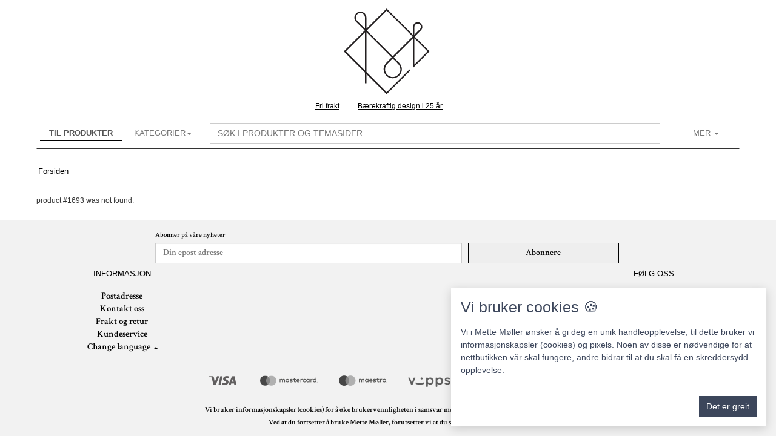

--- FILE ---
content_type: text/html; charset=utf-8
request_url: https://www.mettemoller.no/kjole/sommer-2022/flerken-square-dress-mose?pi=1693%20&%20scrollto=60
body_size: 7786
content:
<!DOCTYPE html><html xmlns="http://www.w3.org/1999/xhtml"><head id="header">
    <meta http-equiv="Content-Type" content="text/html; charset=utf-8">
    <meta http-equiv="Pragma" content="no-cache">
    <meta http-equiv="Expires" content="0">
    <meta name="robots" content="index,follow">
    <meta http-equiv="X-UA-Compatible" content="IE=Edge">
    <meta name="viewport" content="width=device-width, initial-scale=1, maximum-scale=1">
    <!--Core styles and scripts required for WebGrid -->
    <script src="https://admin.webgrid.com/Assets/scripts/customerweb_minified.js?d=20251230" type="text/javascript"></script>
    <link rel="stylesheet" href="https://admin.webgrid.com/Assets/css/customerweb_minified.css?d=20251230">
    <link rel="stylesheet" href="/templates/font-awesome.min.css">
    <link rel="stylesheet" href="https://admin.webgrid.com/Themes/default/css/default-theme_new.css?d=20251230">
    <script src="https://admin.webgrid.com/Themes/default/scripts/default-theme.js?d=20251230" type="text/javascript"></script>
    <!--Start WebGrid Header Resources--><link rel="stylesheet" href="https://www.mettemoller.no/misc/mettemoller/css/custom.css?d=20251230_2"><script type="text/javascript" src="https://www.mettemoller.no/misc/mettemoller/scripts/custom.js?d=20251230_2"></script><script type="text/javascript">var _gaq = _gaq || [];
            _gaq.push(['_setAccount', 'UA-559096-3']);_gaq.push(['_setDomainName', 'none']);_gaq.push(['_trackPageview']);(function () {
            var ga = document.createElement('script'); ga.type = 'text/javascript'; ga.async = true;
            ga.src = ('https:' == document.location.protocol ? 'https://ssl' : 'http://www') + '.google-analytics.com/ga.js';
            var s = document.getElementsByTagName('script')[0]; s.parentNode.insertBefore(ga, s);
        })();</script><style type="text/css" id="wg_theme_css" rel="stylesheet">@media only screen and (max-width : 767px) {  #wg_productcatalog .wg_itemwrapper { width: 49%;margin-right: 1%; } }@media only screen and (min-width : 768px) {  #wg_productcatalog .wg_itemwrapper { width: 49%;margin-right: 1%; } }@media only screen and (min-width : 992px) {  #wg_productcatalog .wg_itemwrapper { width: 49%;margin-right: 1%; } }@media only screen and (min-width : 1200px) {  #wg_productcatalog .wg_itemwrapper { width: 24%;margin-right: 1%; } }@media only screen and (max-width : 767px) {  #wg_imagegallerylist .wg_itemwrapper { width: 49%;margin-right: 1%; } }@media only screen and (min-width : 768px) {  #wg_imagegallerylist .wg_itemwrapper { width: 49%;margin-right: 1%; } }@media only screen and (min-width : 992px) {  #wg_imagegallerylist .wg_itemwrapper { width: 49%;margin-right: 1%; } }@media only screen and (min-width : 1200px) {  #wg_imagegallerylist .wg_itemwrapper { width: 19%;margin-right: 1%; } }@media only screen and (max-width : 767px) {  #wg_imagegallerieslist .wg_itemwrapper { width: 49%;margin-right: 1%; } }@media only screen and (min-width : 768px) {  #wg_imagegallerieslist .wg_itemwrapper { width: 49%;margin-right: 1%; } }@media only screen and (min-width : 992px) {  #wg_imagegallerieslist .wg_itemwrapper { width: 49%;margin-right: 1%; } }@media only screen and (min-width : 1200px) {  #wg_imagegallerieslist .wg_itemwrapper { width: 19%;margin-right: 1%; } }</style><script type="text/javascript">window.user_webpageurl = 'https://www.mettemoller.no';window.user_postserver = 'https://admin.webgrid.com'; window.user_countrycode = 'NO';window.user_selectedmatrixid = 0;window.user_clientkey = '';window.wg_authtoken = '9f357924-e682-42d0-a3a3-62e9d941d05b';window.wg_topmenuid = 0;window.user_languageid = 1;window.user_autoloadcontentitems = 'false';window.user_currentpageid = 8;window.user_currentproductid = null;window.user_cartcount = 0;window.user_cartsum = 0,00;window.readmoretext = 'Les mer';window.readlesstext = 'Vis mindre';window.user_wishlistcount = 0;window.user_menuid = 4;</script><meta name="google-site-verification" content="mSa0vLsmYOsFOdMmM9WQ45MlLedEiuig56CxuGnQtO4">
<link rel="icon" href="/Misc/MetteMoller/logo_mm.ico">
<meta property="fb:app_id" content="108140092600874">
<meta name="twitter:card" content="website">
<meta name="twitter:site" content="@Mette_Moller">
<meta name="twitter:creator" content="@Mette_Moller">
<meta property="article:publisher" content="https://www.facebook.com/mettemoller.no/">

<!-- Facebook Pixel Code -->
<script>
  !function(f,b,e,v,n,t,s)
  {if(f.fbq)return;n=f.fbq=function(){n.callMethod?
  n.callMethod.apply(n,arguments):n.queue.push(arguments)};
  if(!f._fbq)f._fbq=n;n.push=n;n.loaded=!0;n.version='2.0';
  n.queue=[];t=b.createElement(e);t.async=!0;
  t.src=v;s=b.getElementsByTagName(e)[0];
  s.parentNode.insertBefore(t,s)}(window, document,'script',
  'https://connect.facebook.net/en_US/fbevents.js');
  fbq('init', '1491138487839042');
  fbq('track', 'PageView');
</script>
<noscript><img style="display:none" height="1" width="1" src="https://www.facebook.com/tr?id=1491138487839042&ev=PageView&noscript=1"></noscript>
<!-- End Facebook Pixel Code -->
<!-- Global site tag (gtag.js) - Google Ads: 1068777784 -->
<script async src="https://www.googletagmanager.com/gtag/js?id=AW-1068777784"></script>
<script>
  window.dataLayer = window.dataLayer || [];
  function gtag(){dataLayer.push(arguments);}
  gtag('js', new Date());

  gtag('config', 'AW-1068777784');
</script>

<script>
  if(window.isloaded == null)
    window.isloaded = 'already loaded';
  </script>
<!--End WebGrid Header Resources--><title data-metadata="true">Oppdag og kj&#248;p motekl&#230;r online hos Mette M&#248;ller</title><base data-metadata="true" href="https://www.mettemoller.no"><link data-metadata="true" rel="canonical" href="https://www.mettemoller.no/kjole/sommer-2022/flerken-square-dress-mose?pi=1693 & scrollto=60"><link data-metadata="true" rel="alternate" type="application/atom+xml" title="News on Mette Møller" href="/atom.xml"><meta data-metadata="true" name="description" content="Feminine klær til den praktiske og forfengelige kvinnen av i dag."><meta data-metadata="true" name="author" content="Mette Møller">
     <meta data-metadata="true" property="og:title" content="Oppdag og kjøp moteklær online hos Mette Møller">
     <meta data-metadata="true" property="og:url" content="https://www.mettemoller.no/kjole/sommer-2022/flerken-square-dress-mose?pi=1693 & scrollto=60">
    <meta data-metadata="true" property="og:image" content="https://admin.webgrid.com/Public/mettemoller/CMS/CroppedImages/CompanyLogo.jpeg">
    <meta data-metadata="true" property="og:site_name" content="Mette Møller">
    <meta data-metadata="true" property="og:description" content="Feminine klær til den praktiske og forfengelige kvinnen av i dag.">
    <meta data-metadata="true" property="fb:admins" content="528081538">
    <meta data-metadata="true" name="twitter:title" content="Oppdag og kjøp moteklær online hos Mette Møller">
    <meta data-metadata="true" name="twitter:description" content="Feminine klær til den praktiske og forfengelige kvinnen av i dag.">
    <meta data-metadata="true" name="twitter:image" content="https://admin.webgrid.com/Public/mettemoller/CMS/CroppedImages/CompanyLogo.jpeg"><meta data-metadata="true" property="og:type" content="website">
    <style type="text/css">
        .wg_productselectcell_active, .wg_productselectcell_active:hover, .wg_productselectcell_active a, #wg_deliverymethods a.active {
            background-color: #de6458 !important;
            color: #fff !important;
        }
    </style>
</head>
<body id="wg_mainbody">
    <div id="wg_theme">

        <div id="fb-root"></div>
        <div class="container wg_centeradjust" id="wg_webpagecontainer"><div class="row">
<div class="col-md-12">
<div class="row">
<div class="col-md-6 col-md-offset-3 wg_container_horizontal wg_container"><div class="wg_widgetcontent-block"><div class="wg_widgetcontent-left"><div style="text-align:center;"><a href="javascript:void(0);" onclick="window.location.href='/splashscreen.ashx?wsmenuid=5'">
<svg id="Layer_1" width="150px" height="150px" data-name="Layer 1" xmlns="http://www.w3.org/2000/svg" viewbox="0 0 317.98 313.48"><defs><style>.cls-1{fill:#231f20;}</style></defs><title>Mette M&#248;ller logo</title><path class="cls-1" d="M306.52,156.48l-52.1-52.1,21.13-21.12,0,0c3.25-3.39,5.82-7.37,5.8-12.57a16.55,16.55,0,0,0-33.1,0c0,0.23,0,.4,0,0.56v27L156.53,6.47,85.89,77.13V39c0-.19,0-0.44,0-0.7a21.23,21.23,0,0,0-42.46,0C43.44,45,46.69,50,51,54.5l0,0L79.73,83.28l-73.2,73.2,74.25,74.24v37.11h5.1v-32l70.64,70.65L240,223l-3.61-3.6-79.85,79.86L85.89,228.61V89.44L174,177.55c-3.54,3.53-11.37,11.32-15,15-4.44,4.52-13.27,13.31-13.3,26.64a31.93,31.93,0,0,0,63.85,0c0-13.33-8.86-22.12-13.29-26.64-3.67-3.71-11.48-11.5-15-15l67-67V214.76ZM264.81,59.22a11.47,11.47,0,0,1,11.46,11.44c0,3.49-1.5,6-4.38,9L253.37,98.21V71.06c0-.16,0-0.28,0-0.4a11.46,11.46,0,0,1,11.44-11.44M48.56,38.34a16.13,16.13,0,1,1,32.25,0c0,0.16,0,.35,0,0.57V77.13L54.64,51c-3.92-4.18-6.06-7.69-6.08-12.63m204.81,164.1V110.53l46,45.95Zm-6.14-98.07L177.63,174,86.94,83.28l69.6-69.6ZM13.74,156.48l67-67V223.52ZM182.43,186c3.62,3.59,7.82,7.79,10.2,10.2,4.44,4.5,11.85,12.18,11.82,23.07a26.83,26.83,0,0,1-53.66,0c0-10.89,7.37-18.57,11.81-23.07,2.39-2.42,6.6-6.61,10.2-10.2,1.88-1.89,3.6-3.58,4.81-4.79h0c1.21,1.2,2.94,2.92,4.8,4.79"></path></svg></a></div></div><div style="clear:both"></div></div></div></div><div class="row">
<div class="col-md-12 wg_container_horizontal wg_container"><div id="wg_header_container">
    <div style="position: relative" id="wg_navbarshadow">
        <div id="wg_navbar_container" data-spy="affix" data-offset-top="110" role="navigation">
            <div class="navbar navbar-default">
                <div class="container">
                    <div class="navbar-header">
                        <div class="navbar-buttons">
                            <button class="navbar-toggle btn btn-default" id="wg_navbar_navigation" type="button" data-toggle="collapse" data-target=".navbar-collapse">
                                <span class="sr-only">Toggle navigation</span>
                                <i class="fa fa-navicon"></i>
                            </button>
                            <a class="btn-default btn navbar-btn navbar-toggle" style="display: none" id="wg_navbar_wishlist" href="/wishlist.ashx">
                                <i class="fa fa-heart"></i>
                            </a>
                            <a class="btn-default btn navbar-btn navbar-toggle" style="display: none" id="wg_navbar_cart" href="/shoppingcart.ashx">
                                <i class="fa fa-shopping-cart"></i>
                            </a>
                            <button class="wg_scrolltop btn hidden btn-default navbar-btn navbar-toggle" id="wg_navbar_top" onclick="$('html, body').animate({scrollTop: 0}, 50);return false;">
                                <i class="fa fa-arrow-up"></i>
                            </button>
                        </div>
                        <div class="pull-left">
                            <ul class="nav navbar-nav" id="wg_commonsitemenu"><span id="wg_menucartcontainerouter"><li class="hidden active" id="wg_menucartcontainer"></li></span><li class="active"><a id="wg_navbar_products" href="/product-catalog?reset=true">Til produkter</a></li><script type="text/javascript">$(document).ready(function() { updatemenucart('right'); } ); </script></ul>
                        </div>
                    </div>
                    <div class="navbar-collapse collapse" id="wg_menu_container">
                        <ul class="nav navbar-nav" id="wg_websitemenu"><li class="dropdown" id="wg_landingpages"><a tabindex="0" id="wg_landingpages_categories" data-toggle="dropdown" href="javascript: void(0);" data-submenu="true" aria-expanded="false">kategorier<span class="caret"></span></a><ul class="wg_maindropdown dropdown-menu"><li id="wg_flickitymenucontainer"><div class="wg_flickity wg_flickitycatalog" id="wgse_0_0"></div><script type="text/javascript">loadflickitycatalog('wgse_0_0',80,[{ "imgurl": "https://admin.webgrid.com/Public/mettemoller/ProductImages/2025/12/14/popup_7936.jpeg", "title": "Strikk selv", "url": "/strikk-selv" },{ "imgurl": "https://admin.webgrid.com/Public/mettemoller/ProductImages/2025/10/23/popup_7900.jpeg", "title": "Kjoler", "url": "/kjoler" },{ "imgurl": "https://admin.webgrid.com/Public/mettemoller/ProductImages/2025/10/23/popup_7889.jpeg", "title": "Jakker", "url": "/jakker" },{ "imgurl": "https://admin.webgrid.com/Public/mettemoller/ProductImages/2025/10/1/popup_7857.jpeg", "title": "Gensere", "url": "/gensere" },{ "imgurl": "https://admin.webgrid.com/Public/mettemoller/ProductImages/2024/9/30/popup_7633.jpeg", "title": "Bukser", "url": "/bukser" },{ "imgurl": "https://admin.webgrid.com/Public/mettemoller/ProductImages/2025/6/8/popup_7785.jpeg", "title": "Topper", "url": "/topper" },{ "imgurl": "https://admin.webgrid.com/Public/mettemoller/ProductImages/2025/10/1/popup_7875.jpeg", "title": "Skjørt", "url": "/skjort" },{ "imgurl": "https://admin.webgrid.com/Public/mettemoller/ProductImages/2019/11/9/popup_4975.jpeg", "title": "Skjorter", "url": "/skjorter" }]);</script></li><li><a class="wg_nopartiallyupdate_toremove" href="/product-catalog?reset=true" tabindex="1">Vis alle produkter</a></li><li><a class="wg_nopartiallyupdate_toremove" href="/denim" tabindex="2">Denim</a></li><li><a class="wg_nopartiallyupdate_toremove" href="/ull" tabindex="3">Ull</a></li><li><a class="wg_nopartiallyupdate_toremove" href="/viskosejersey" tabindex="4">Viskosejersey</a></li></ul></li><li class="hidden-xs navbar-form" style="width:100%;display:grid" id="wg_mi_16"><input class="form-control submitonenter" style="display:none;" id="wg_searchable" placeholder="Søk i produkter og temasider"></li><li class="dropdown" id="wg_mi_3"><a class="dropdown-toggle" data-toggle="dropdown" href="javascript:void(0);">Mer <b class="caret"></b></a><ul class="dropdown-menu"><li id="wg_mi_12"><a id="userlogin" onclick="PostServerData('/API/Client/WebUserService.svc/GetUserAction', {type: 1, clientkey: window.user_clientkey});" href="javascript:void(0);">
                                   Logg inn</a></li><li id="wg_mi_1"><a href="/blogg?mi=1">Blogg</a></li><li id="wg_mi_11"><a href="javascript:void(0);" onclick="PostServerData('/API/Client/FormGetService.svc/GetForm', {formname: 'WEB_NewsletterSignup.htm', languageid: 1});" title="Nyhetsbrev">Nyhetsbrev</a></li><li id="wg_mi_22"><a id="wg_contactbutton" onclick="PostServerData('/API/Client/FormGetService.svc/DisplayHtml', {type:'contactform', key:null });" href="javascript:void(0);">Kontakt oss</a></li><li id="wg_mi_24"><a href="/kundeservice?mi=24">Kundeservice</a></li><li id="wg_mi_4"><a href="/purchasegift.ashx?mi=4">Gavekort</a></li><li id="wg_mi_21"><a href="/om-mette?mi=21">Om Mette</a></li></ul></li></ul>
                        <!--<ul class="navbar-var hidden-xs nav pull-right">
                        <li>
                            <button onclick="window.scrollTo(0, 0); return false;" id="wg_navbar_top_fullscreen" class="wg_scrolltop hidden btn navbar-btn btn-default pull-right">
                                <i class="fa fa-arrow-up"></i>
                            </button>
                        </li>
                    </ul>-->
                    </div>

                </div>
            </div>
        </div>

    </div>

    <div class="hidden-xs wg_navigation" id="wg_navpathcontainer">
        <ol class="breadcrumb" id="wg_navpath" itemscope itemtype="https://schema.org/BreadcrumbList"><li class="wg_breadcrumbitem" itemprop="itemListElement" itemscope itemtype="https://schema.org/ListItem"><a href="/splashscreen.ashx?wsmenuid=4" itemprop="item"><span itemprop="name">Forsiden</span></a></li></ol>
    </div>
</div></div></div><div class="row">
<div class="col-md-12 wg_container_horizontal wg_container"><div class="wg_maincontentinner" id="wg_maincontent">
    <div class="wg_currentpage" id="wg_productinfowebpage_container">
        <span id="wg_notificationcontainer"></span>
        <div class="row">
<div class="col-md-12">
<div class="row">
<div class="col-md-12 wg_container_horizontal wg_container"><div id="wg_productinfo">product #1693 was not found.</div></div></div></div></div>
    </div>
<script type="text/javascript">$(document).ready(function () { $('.wg_notificationcontent').remove(); });</script><script type="text/javascript">$(document).ready(function () { setwebpagenotification('#wg_sitefooter .wg_footercontent','append','\u003cdiv class=\"wg_notificationcontent\"\u003e\u003cdiv class=\"row\"\u003e\r\n\u003cdiv class=\"col-md-12\"\u003e\r\n\u003cdiv class=\"row\"\u003e\r\n\u003cdiv class=\"col-md-12  wg_container_horizontal wg_container\"\u003e\u003cdiv  class=\"wg_widgetcontent-block\"\u003e\u003cdiv class=\"wg_widgetcontent-left\"\u003e\u003cdiv style=\"text-align: center;\" class=\"wg_widgetcontent-centered\"\u003e\u003cimg class=\"wg_image\" style=\"max-width:100%;max-height:100%;\" title=\"\" src=\"\\Misc\\MetteMoller\\bambora.png\"/\u003e\u003c/div\u003e\u003c/div\u003e\u003cdiv style=\"clear:both\"\u003e\u003c/div\u003e\u003c/div\u003e\u003c/div\u003e\u003c/div\u003e\u003c/div\u003e\u003c/div\u003e\u003c/div\u003e',0); });</script><script type="text/javascript">$(document).ready(function () { setwebpagenotification('#wg_sitefooter .wg_footercontent','append','\u003cdiv class=\"wg_notificationcontent\"\u003e\u003cdiv class=\"row\"\u003e\r\n\u003cdiv class=\"col-md-12\"\u003e\r\n\u003cdiv class=\"row\"\u003e\r\n\u003cdiv class=\"col-md-12  wg_container_horizontal wg_container\"\u003e\u003cdiv  class=\"wg_widgetcontent-block\"\u003e\u003cdiv class=\"wg_widgetcontent-left\"\u003e\u003cp style=\"text-align: center;\"\u003e\u003cspan style=\"font-size: 12px;\"\u003eVi bruker informasjonskapsler (cookies) for å øke brukervennligheten i samsvar med Lov om elektronisk kommunikasjon.\u003c/span\u003e\u003cbr\u003e\u003cspan style=\"font-size: 11px;\"\u003e\u003cspan style=\"font-size: 12px;\"\u003eVed at du fortsetter å bruke Mette Møller, forutsetter vi at du samtykker til dette\u003c/span\u003e\u003cspan style=\"font-size: 12px;\"\u003e.\u003c/span\u003e\u003c/span\u003e\u003c/p\u003e\u003c/div\u003e\u003cdiv style=\"clear:both\"\u003e\u003c/div\u003e\u003c/div\u003e\u003c/div\u003e\u003c/div\u003e\u003c/div\u003e\u003c/div\u003e\u003c/div\u003e',0); });</script><script type="text/javascript">$(document).ready(function () { setwebpagenotification('#wg_sitefooter .wg_footercontent','prepend','\u003cdiv class=\"wg_notificationcontent\"\u003e\u003cdiv class=\"row\"\u003e\r\n\u003cdiv class=\"col-md-12\"\u003e\r\n\u003cdiv class=\"row\"\u003e\r\n\u003cdiv class=\"col-md-2  wg_container_horizontal wg_container\"\u003e\u003cdiv  class=\"wg_widgetcontent-block\"\u003e\u003cdiv class=\"wg_widgetcontent-left\"\u003e\u003cstyle type=\"text/css\"\u003e\n  #wg_sitefooter .wg_footercontent {\n    padding: 15px 0 0!important;\n}\n\u003c/style\u003e\u003c/div\u003e\u003cdiv style=\"clear:both\"\u003e\u003c/div\u003e\u003c/div\u003e\u003c/div\u003e\u003cdiv class=\"col-md-8  wg_container_horizontal wg_container\"\u003e\u003cdiv style=\"margin-bottom:5px;width:90%!important;margin-left:5%;margin-right:5%;\" class=\"wg_widgetcontent-block\"\u003e\u003cdiv class=\"wg_widgetcontent-centered\"\u003e\u003cdiv class=\"wg_subscriptioncontainer\"\u003e\u003cdiv class=\"wg_sub_notificationcontainer\"\u003e\u003c/div\u003e\u003cspan class=\"wg_pretext wg_help-block\"\u003eAbonner på våre nyheter\u003c/span\u003e\u003cdiv class=\"row\"\u003e\u003cdiv class=\"col-xs-8\"\u003e\u003cinput placeholder=\"Din epost adresse\" id=\"wg3168_PRODUCTS\" class=\"wg_input form-control\" type=\"email\"/\u003e\u003c/div\u003e\u003cdiv class=\"col-xs-4\"\u003e\u003cbutton onclick=\"subscribeservice(\u0027wg3168_PRODUCTS\u0027,3168);return false;\" type=\"button\" class=\"btn btn-block btn-subscribe\"\u003eAbonnere\u003c/button\u003e\u003c/div\u003e\u003c/div\u003e\u003c/div\u003e\u003c/div\u003e\u003cdiv style=\"clear:both\"\u003e\u003c/div\u003e\u003c/div\u003e\u003c/div\u003e\u003c/div\u003e\u003cdiv class=\"row\"\u003e\r\n\u003cdiv class=\"col-md-12  wg_container_horizontal wg_container\"\u003e\u003c/div\u003e\u003c/div\u003e\u003c/div\u003e\u003c/div\u003e\u003c/div\u003e',0); });</script></div></div></div><div class="row">
<div class="col-md-12 wg_container_horizontal wg_container"><footer id="wg_sitefooter">
    <div class="wg_footercontent">
        <div class="container" id="wg_footermenucontainer">
            <div class="row">
                <div class="wg_footerwidget col-md-3" id="wg_footermenu1">
                    <h4><span>Informasjon</span></h4>
                    <ul><li id="wg_mi_17"><a href="javascript:void(0);" onclick="AddSystemMessage('<h4 style=\'text-align:left;text-decoration:underline;\'>Postadresse</h4>Mette Møller AS<br> Postboks 524 Sentrum, 0105 Oslo, Norway<br><i class=\'fa fa-phone\'></i> +47 47145816<br/><i class=\'fa fa-envelope\'></i> <a href=\'mailto:butikk@mettemoller.no\'>butikk@mettemoller.no</a>','alert-warning',null,'#wg_footermenucontainer .row:first','prepend');">Postadresse</a></li><li id="wg_mi_8"><a id="wg_contactbutton" onclick="PostServerData('/API/Client/FormGetService.svc/DisplayHtml', {type:'contactform', key:null });" href="javascript:void(0);">Kontakt oss</a></li><li id="wg_mi_18"><span id="mm_deliverybottominfo"></span></li><li id="wg_mi_21"><a target="menuurl" href="https://www.mettemoller.no/kundeservice?cp=267">Kundeservice</a></li><li class="dropdown dropup" id="wg_mi_14"><a class="dropdown-toggle" data-toggle="dropdown" href="javascript:void(0);"><i class="fa fa-globe"></i>&nbsp;Change language <b class="caret"></b></a><ul class="dropdown-menu"><li><a href="javascript:void(0)" onclick="PostServerData(window.wg_webevents_rootfolder+'LocalService.asmx/SelectLanguage',{id: '1', url: window.location.href});">Norwegian</a></li><li><a href="javascript:void(0)" onclick="PostServerData(window.wg_webevents_rootfolder+'LocalService.asmx/SelectLanguage',{id: '2', url: window.location.href});">English</a></li></ul></li></ul>
                </div>
                <div class="wg_footerwidget col-md-3" id="wg_footermenu2">
                    <h4><span></span></h4>
                    <ul></ul>
                </div>
                <div class="wg_footerwidget col-md-3" id="wg_footermenu3">
                    <h4><span></span></h4>
                    <ul></ul>
                </div>
                <div class="wg_footerwidget wg_socialicons col-md-3" id="wg_footermenu4">
                    <h4><span>F&#248;lg oss</span></h4>
                    <ul><li><a href="https://www.facebook.com/pages/Mette-Møller/184222713965" target="social"><i class="fa fa-3x fa-facebook"></i></a></li><li><a href="https://www.instagram.com/mette_moller_" target="social"><i class="fa fa-3x fa-instagram"></i></a></li><li><a href="https://no.pinterest.com/mette_moller/" target="social"><i class="fa fa-3x fa-pinterest"></i></a></li></ul>
                </div>
            </div>
        </div>
        <div class="container" id="wg_footercompanyinfo">
            <div class="row" id="wg_copyright">
                <div class="col-md-12">
                    <div>
                        &#169;<span id="wg_footer_year">2025</span>  <span id="wg_footer_accountname">Mette M&#248;ller</span> &#183; Built using <a href="https://www.webgrid.com" target="_blank">WebGrid</a>.
                    </div>
                    <div class="wg_gototop hidden-sm hidden-xs">
                        <a onclick="window.scrollTo(0, 0); return false;" href="javascript:void(0);"><i class="fa fa-arrow-up"></i></a>
                    </div>
                </div>
            </div>
        </div>
    </div>
    </footer></div></div></div></div></div>
    </div>


</body></html>

--- FILE ---
content_type: text/css
request_url: https://admin.webgrid.com/Themes/default/css/default-theme_new.css?d=20251230
body_size: 39717
content:

.selectize-input {
    width: 95%;
}

/*Override bootstrap*/
#wg_mainbody button {
    overflow: hidden;
}

#wg_activeproducttitle {
    display: block;
    font-size: 120%;
    font-weight: bold;
    text-align: center;
}

#wg_carttotal {
    border-bottom: 2px solid;
    border-top: 1px solid;
}



#wg_copyright {
    -moz-box-sizing: border-box;
    -ms-box-sizing: border-box;
    -webkit-box-sizing: border-box;
    border-top: 0 solid transparent;
    box-sizing: border-box;
    height: auto;
    overflow: hidden;
    padding: 15px 0;
}

    #wg_copyright a, #wg_copyright a:hover {
        text-decoration: none;
        color: white;
    }

    #wg_copyright div {
        float: left;
        margin-bottom: 0;
        width: 100%;
    }

#wg_countrylist .active {
    display: none;
}

#wg_giftcommenttext {
    resize: none;
    width: 100%;
}

#wg_imagegalleryblockquote {
    border-left: 3px solid #ccc;
    font-weight: 400 !important;
    height: auto;
    margin-bottom: 10px;
    margin-left: 50px;
    margin-top: 10px;
    padding-left: 15px;
    position: relative;
}

#wg_imagegallerydescription {
    margin-top: 0;
    padding-top: 0;
    position: relative;
}

#wg_imagegallerydescriptioncontainer {
    max-height: 250px;
    overflow: hidden;
    position: relative;
    width: 100%;
}

#wg_imagegalleryheader {
    color: #343434;
    font-size: 20px;
    font-weight: 600;
    line-height: 24px;
    margin-bottom: 10px;
    margin-top: 10px;
    padding-bottom: 0;
}

#wg_imagegalleryinfo {
    font-weight: 700;
    position: absolute;
    right: 0;
    top: -5px;
}

#wg_imagegallerylist, #wg_imagegalleriescontainer, #wg_shoppingcartcontainer, #wg_paymentoptionscontainer {
    width: 100%;
}

#wg_inventorycontainer {
    font-size: smaller;
    font-weight: 400;
}

#wg_loadingoverlay {
    height: 100%;
    left: 0;
    position: absolute;
    top: 0;
    width: 100%;
    z-index: 10000;
}

#wg_loadmorebutton {
    display: none;
    margin-bottom: 40px;
    margin-top: 20px;
}

#wg_header_container .affix {
    left: 0;
    top: 0;
    width: 100%;
}

#wg_header_container #wg_navbar_container .navbar-default, #wg_header_container #wg_navbar_container {
    z-index: 999;
}

#wg_navbar_container .container {
    padding-left: 0px;
}

#wg_navigatenext {
    float: right;
    text-align: right;
}

#wg_navigateprevious {
    float: left;
    text-align: left;
}

#wg_navigateprevious, #wg_navigatenext {
    width: 50%;
}

.wg_navigatehidden {
    display: none;
}

.wg_primaryproductimage, .wg_productinfo {
    max-height: 600px;
    max-width: 400px;
}

#wg_navpathcontainer {
    margin-bottom: 3px;
    text-align: left;
    width: 100%;
}

#wg_primarywishlistimage {
    max-height: 600px;
    max-width: 400px;
}

#wg_menucartcontainer a {
    display: inline-flex;
}

    #wg_menucartcontainer a .fa {
        font-size: 25px;
        margin-top: -5px;
    }

.wg_wishlistinfo {
    position: relative;
}

.wg_wishlistaction_container {
    margin-bottom: 10px;
    margin-top: 10px;
}

#wg_navpathcontainer .wg_breadcrumbitem {
    margin-left: 3px;
    margin-right: 3px;
}

#wg_navpathcontainer > :nth-child(n+2), .hiddendisplay {
    display: none;
}

#wg_navpathcontainer ol {
    display: inline-block;
    width: 100%;
}

#wg_normalinventory, #wg_lowinventory {
    padding: 1px 3px;
}

#wg_notificationcontainer {
    margin-bottom: 3px;
    margin-top: 3px;
    position: relative;
    width: 100%;
}

    #wg_notificationcontainer .btn-xs {
        margin-top: 3px;
    }


#wg_pagebuttonbuy {
    margin-top: 2px;
}

#wg_pricingcontainer, .wg_productselectcell {
    text-align: center;
}

.wg_button_invalid {
    opacity: 0.4;
}

#wg_productaction_container {
    margin-top: 5px;
    text-align: center;
}

#wg_productcatalog, #wg_reservationlocations {
    position: relative;
    text-align: center;
    width: 100%;
}

.wg_productcatalog_header {
    font-size: 33px;
    margin-bottom: 3px;
}

.wg_productcatalog_headercontainer {
    margin-bottom: 30px;
}

.wg_product_colors {
    width: 100%;
    padding: 0;
    margin: 0;
    text-align: center;
    margin-top: 5px;
    height: 30px;
}

    .wg_product_colors .wg_product_color {
        display: inline-block;
        *display: inline; /*IE7*/
        *zoom: 1; /*IE7*/
        font-size: 10px;
        margin-right: 10px;
    }

#wg_productdeliverycart, #productdeliverycart {
    font-style: italic;
}

#wg_productdescription {
    margin-bottom: 5px;
    margin-top: 5px;
    max-height: 100px;
    width: 100%;
    display: inline-block;
}

#wg_productinfotitle {
    font-size: 120%;
    font-weight: 700;
    margin-bottom: 0;
    padding: 0;
}


#wg_productimages {
    max-width: 100%;
    vertical-align: top;
}

#wg_productinfotext {
    margin-top: 5px;
}

#wg_productorginalprice {
    font-size: smaller;
}

.wg_emptytock, .wg_normalstock, .wg_lowstock {
    border: 1px solid;
}

.wg_event_container .wg_primaryproductimage {
    max-height: 300px;
    max-width: 300px;
}

.wg_event_product_container {
    margin-top: 10px;
    margin-bottom: 10px;
}

.wg_productselectcell_active {
    border: 1px solid transparent;
}

#wg_productselectgrid {
    border-collapse: separate;
    border-spacing: 3px;
    margin: 0;
    padding: 0;
    width: 100%;
}

#wg_productstatus {
    display: block;
    margin: 1px;
    padding: 1px;
}

#wg_producttitle {
    display: block;
    font-size: 18px;
    font-weight: 700;
    margin: 1px;
    padding: 1px;
}

#wg_reservationlocations button {
    margin-left: 5px;
}

#wg_searchoptioncontainer {
    list-style-type: none;
    margin-left: 0;
    width: 100%;
}

    #wg_searchoptioncontainer li {
        margin-bottom: 8px;
        width: 100%;
    }

.wg_specificationheader {
    font-size: 125%;
    font-weight: bold;
    margin-top: 5px;
}

#wg_shoppingcartcontainer, #wg_paymentoptionscontainer, #wg_paymentinfocontainer {
    margin-top: 20px;
}

#wg_shoppingcartinfo, #wg_wishlistinfo {
    padding-left: 5px;
    padding-right: 3px;
}

    #wg_shoppingcartinfo .fa-shopping-cart {
        position: relative;
    }

#wg_sitebottom {
    min-height: 40px;
    padding-bottom: 40px;
}


#wg_sitefooter {
    bottom: 0;
    display: none;
    left: 0;
    position: absolute;
    right: 0;
    width: 100%;
}

#wg_sizecolorspecification {
    margin-top: 5px;
}

.wg_showmore {
    margin-top: -15px;
    text-decoration: underline;
    font-weight: bold;
    padding-top: 20px;
}

#wg_webpagecontainer, #wg_productimages, #wg_productdescription, #wg_imagegallerydescriptioncontainer {
    position: relative;
    margin-top: 10px;
}

#wg_websitemenu {
    white-space: nowrap;
}

#wg_websitemenu, #wg_contentcontainer {
    text-align: left;
    width: 100%;
}

.alert {
    text-shadow: 0 1px 0 rgba(255, 255, 255, 0.2);
    -webkit-box-shadow: inset 0 1px 0 rgba(255, 255, 255, 0.25), 0 1px 2px rgba(0, 0, 0, 0.05);
    box-shadow: inset 0 1px 0 rgba(255, 255, 255, 0.25), 0 1px 2px rgba(0, 0, 0, 0.05);
}

.alert-success {
    background-image: -webkit-gradient(linear, left 0%, left 100%, from(#dff0d8), to(#c8e5bc));
    background-image: -webkit-linear-gradient(top, #dff0d8 0%, #c8e5bc 100%);
    background-image: -moz-linear-gradient(top, #dff0d8 0%, #c8e5bc 100%);
    background-image: linear-gradient(to bottom, #dff0d8 0%, #c8e5bc 100%);
    background-repeat: repeat-x;
    border-color: #b2dba1;
}

.alert-info {
    background-image: -webkit-gradient(linear, left 0%, left 100%, from(#d9edf7), to(#b9def0));
    background-image: -webkit-linear-gradient(top, #d9edf7 0%, #b9def0 100%);
    background-image: -moz-linear-gradient(top, #d9edf7 0%, #b9def0 100%);
    background-image: linear-gradient(to bottom, #d9edf7 0%, #b9def0 100%);
    background-repeat: repeat-x;
    border-color: #9acfea;
}

.alert-warning {
    background-image: -webkit-gradient(linear, left 0%, left 100%, from(#fcf8e3), to(#f8efc0));
    background-image: -webkit-linear-gradient(top, #fcf8e3 0%, #f8efc0 100%);
    background-image: -moz-linear-gradient(top, #fcf8e3 0%, #f8efc0 100%);
    background-image: linear-gradient(to bottom, #fcf8e3 0%, #f8efc0 100%);
    background-repeat: repeat-x;
    border-color: #f5e79e;
}

.alert-danger {
    background-image: -webkit-gradient(linear, left 0%, left 100%, from(#f2dede), to(#e7c3c3));
    background-image: -webkit-linear-gradient(top, #f2dede 0%, #e7c3c3 100%);
    background-image: -moz-linear-gradient(top, #f2dede 0%, #e7c3c3 100%);
    background-image: linear-gradient(to bottom, #f2dede 0%, #e7c3c3 100%);
    background-repeat: repeat-x;
    border-color: #dca7a7;
}

.alternativepayment {
    float: right;
    font-size: smaller;
    padding-right: 3px;
}

.btn-danger {
    background-image: -webkit-gradient(linear, left 0%, left 100%, from(#d9534f), to(#c12e2a));
    background-image: -webkit-linear-gradient(top, #d9534f 0%, #c12e2a 100%);
    background-image: -moz-linear-gradient(top, #d9534f 0%, #c12e2a 100%);
    background-image: linear-gradient(to bottom, #d9534f 0%, #c12e2a 100%);
    background-repeat: repeat-x;
    border-color: #b92c28;
}

    .btn-danger:hover,
    .btn-danger:focus {
        background-color: #c12e2a;
        background-position: 0 -15px;
    }

    .btn-danger:active,
    .btn-danger.active {
        background-color: #c12e2a;
        border-color: #b92c28;
    }

.btn-default {
    text-shadow: 0 1px 0 #fff;
    background-image: -webkit-gradient(linear, left 0%, left 100%, from(#ffffff), to(#e0e0e0));
    background-image: -webkit-linear-gradient(top, #ffffff 0%, #e0e0e0 100%);
    background-image: -moz-linear-gradient(top, #ffffff 0%, #e0e0e0 100%);
    background-image: linear-gradient(to bottom, #ffffff 0%, #e0e0e0 100%);
    background-repeat: repeat-x;
    border-color: #dbdbdb;
    border-color: #ccc;
}

    .btn-default:hover,
    .btn-default:focus {
        background-color: #e0e0e0;
        background-position: 0 -15px;
    }

    .btn-default:active,
    .btn-default.active {
        background-color: #e0e0e0;
        border-color: #dbdbdb;
    }

.btn-default, .btn-primary, .btn-success, .btn-info, .btn-warning, .btn-danger {
    -webkit-box-shadow: inset 0 1px 0 rgba(255,255,255,0.15),0 1px 1px rgba(0,0,0,0.075);
    box-shadow: inset 0 1px 0 rgba(255,255,255,0.15),0 1px 1px rgba(0,0,0,0.075);
    text-shadow: 0 -1px 0 rgba(0,0,0,0.2);
}

    .btn-default:active, .btn-default.active {
        background-color: #e0e0e0;
        border-color: #dbdbdb;
    }

    .btn-default:active, .btn-primary:active, .btn-success:active, .btn-info:active, .btn-warning:active, .btn-danger:active, .btn-default.active, .btn-primary.active, .btn-success.active, .btn-info.active, .btn-warning.active, .btn-danger.active {
        -webkit-box-shadow: inset 0 3px 5px rgba(0,0,0,0.125);
        box-shadow: inset 0 3px 5px rgba(0,0,0,0.125);
    }

    .btn-default:hover, .btn-default:focus {
        background-color: #e0e0e0;
        background-position: 0 -15px;
    }

.btn-info {
    background-image: -webkit-gradient(linear, left 0%, left 100%, from(#5bc0de), to(#2aabd2));
    background-image: -webkit-linear-gradient(top, #5bc0de 0%, #2aabd2 100%);
    background-image: -moz-linear-gradient(top, #5bc0de 0%, #2aabd2 100%);
    background-image: linear-gradient(to bottom, #5bc0de 0%, #2aabd2 100%);
    background-repeat: repeat-x;
    border-color: #28a4c9;
}

    .btn-info:hover,
    .btn-info:focus {
        background-color: #2aabd2;
        background-position: 0 -15px;
    }

    .btn-info:active,
    .btn-info.active {
        background-color: #2aabd2;
        border-color: #28a4c9;
    }

.btn-primary {
    background-image: -webkit-gradient(linear, left 0%, left 100%, from(#428bca), to(#2d6ca2));
    background-image: -webkit-linear-gradient(top, #428bca 0%, #2d6ca2 100%);
    background-image: -moz-linear-gradient(top, #428bca 0%, #2d6ca2 100%);
    background-image: linear-gradient(to bottom, #428bca 0%, #2d6ca2 100%);
    background-repeat: repeat-x;
    border-color: #2b669a;
}

    .btn-primary:hover,
    .btn-primary:focus {
        background-color: #2d6ca2;
        background-position: 0 -15px;
    }

    .btn-primary:active,
    .btn-primary.active {
        background-color: #2d6ca2;
        border-color: #2b669a;
    }

.btn-success {
    background-image: -webkit-gradient(linear, left 0%, left 100%, from(#5cb85c), to(#419641));
    background-image: -webkit-linear-gradient(top, #5cb85c 0%, #419641 100%);
    background-image: -moz-linear-gradient(top, #5cb85c 0%, #419641 100%);
    background-image: linear-gradient(to bottom, #5cb85c 0%, #419641 100%);
    background-repeat: repeat-x;
    border-color: #3e8f3e;
}

    .btn-success:hover,
    .btn-success:focus {
        background-color: #419641;
        background-position: 0 -15px;
    }

    .btn-success:active,
    .btn-success.active {
        background-color: #419641;
        border-color: #3e8f3e;
    }

.btn-warning {
    background-image: -webkit-gradient(linear, left 0%, left 100%, from(#f0ad4e), to(#eb9316));
    background-image: -webkit-linear-gradient(top, #f0ad4e 0%, #eb9316 100%);
    background-image: -moz-linear-gradient(top, #f0ad4e 0%, #eb9316 100%);
    background-image: linear-gradient(to bottom, #f0ad4e 0%, #eb9316 100%);
    background-repeat: repeat-x;
    border-color: #e38d13;
}

    .btn-warning:hover,
    .btn-warning:focus {
        background-color: #eb9316;
        background-position: 0 -15px;
    }

    .btn-warning:active,
    .btn-warning.active {
        background-color: #eb9316;
        border-color: #e38d13;
    }

.btn:active, .btn.active {
    background-image: none;
}


.carousel-caption {
    background-color: rgba(51,45,45,0.5);
    bottom: 0;
    color: #FFF !important;
    left: 0;
    min-height: 38px;
    padding: 15px;
    position: absolute;
    right: 0;
    width: 100%;
    z-index: 50;
}

.carousel-control.left, .carousel-control.right {
    background-image: none !important;
}

.carousel-indicators {
    bottom: -30px;
}

    .carousel-indicators li {
        border: 1px solid !important;
    }

.centeradjust, .wg_centeradjust, .centeradjust {
    margin: 0 auto;
    position: relative;
    text-align: center;
}


.dropdown-menu > li > a:hover,
.dropdown-menu > li > a:focus {
    background-color: #e8e8e8;
    /*  background-image: -webkit-gradient(linear, left 0%, left 100%, from(#f5f5f5), to(#e8e8e8));
    background-image: -webkit-linear-gradient(top, #f5f5f5 0%, #e8e8e8 100%);
    background-image: -moz-linear-gradient(top, #f5f5f5 0%, #e8e8e8 100%);
    background-image: linear-gradient(to bottom, #f5f5f5 0%, #e8e8e8 100%);
    background-repeat: repeat-x; Olav 30.04.16*/
}

.dropdown-menu > .active > a,
.dropdown-menu > .active > a:hover,
.dropdown-menu > .active > a:focus {
    background-color: #357ebd;
    /*  background-image: -webkit-gradient(linear, left 0%, left 100%, from(#428bca), to(#357ebd));
    background-image: -webkit-linear-gradient(top, #428bca 0%, #357ebd 100%);
    background-image: -moz-linear-gradient(top, #428bca 0%, #357ebd 100%);
    background-image: linear-gradient(to bottom, #428bca 0%, #357ebd 100%);
    background-repeat: repeat-x; Olav 30.04.16*/
}



.form-control.selectize-control {
    height: 34px;
}


.hidden, .hideonload {
    visibility: hidden;
}

#wg_header_container .wg_menuitem_hidden {
    display: none;
}


.list-group {
    -webkit-box-shadow: 0 1px 2px rgba(0,0,0,0.075);
    border-radius: 4px;
    box-shadow: 0 1px 2px rgba(0,0,0,0.075);
}

.list-group-item.active,
.list-group-item.active:hover,
.list-group-item.active:focus {
    text-shadow: 0 -1px 0 #3071a9;
    background-image: -webkit-gradient(linear, left 0%, left 100%, from(#428bca), to(#3278b3));
    background-image: -webkit-linear-gradient(top, #428bca 0%, #3278b3 100%);
    background-image: -moz-linear-gradient(top, #428bca 0%, #3278b3 100%);
    background-image: linear-gradient(to bottom, #428bca 0%, #3278b3 100%);
    background-repeat: repeat-x;
    border-color: #3278b3;
}


.nav > li {
    display: inline;
}

.navbar-brand, .navbar-nav > li > a {
    text-shadow: 0 1px 0 rgba(255,255,255,0.25);
}

.navbar-default {
    background-image: -webkit-gradient(linear, left 0%, left 100%, from(#ffffff), to(#f8f8f8));
    background-image: -webkit-linear-gradient(top, #ffffff 0%, #f8f8f8 100%);
    background-image: -moz-linear-gradient(top, #ffffff 0%, #f8f8f8 100%);
    background-image: linear-gradient(to bottom, #ffffff 0%, #f8f8f8 100%);
    background-repeat: repeat-x;
    border-radius: 4px;
    /* Olav 12.01.2016
    -webkit-box-shadow: inset 0 1px 0 rgba(255, 255, 255, 0.15), 0 1px 5px rgba(0, 0, 0, 0.075);
    box-shadow: inset 0 1px 0 rgba(255, 255, 255, 0.15), 0 1px 5px rgba(0, 0, 0, 0.075);*/
}

    .navbar-default .navbar-nav > .active > a {
        background-image: -webkit-gradient(linear, left 0%, left 100%, from(#ebebeb), to(#f3f3f3));
        background-image: -webkit-linear-gradient(top, #ebebeb 0%, #f3f3f3 100%);
        background-image: -moz-linear-gradient(top, #ebebeb 0%, #f3f3f3 100%);
        background-image: linear-gradient(to bottom, #ebebeb 0%, #f3f3f3 100%);
        background-repeat: repeat-x;
        /*    -webkit-box-shadow: inset 0 3px 9px rgba(0, 0, 0, 0.075);
        box-shadow: inset 0 3px 9px rgba(0, 0, 0, 0.075);*/
    }

.navbar-inverse {
    background-image: -webkit-gradient(linear, left 0%, left 100%, from(#3c3c3c), to(#222222));
    background-image: -webkit-linear-gradient(top, #3c3c3c 0%, #222222 100%);
    background-image: -moz-linear-gradient(top, #3c3c3c 0%, #222222 100%);
    background-image: linear-gradient(to bottom, #3c3c3c 0%, #222222 100%);
    background-repeat: repeat-x;
}

    .navbar-inverse .navbar-nav > .active > a {
        background-image: -webkit-gradient(linear, left 0%, left 100%, from(#222222), to(#282828));
        background-image: -webkit-linear-gradient(top, #222222 0%, #282828 100%);
        background-image: -moz-linear-gradient(top, #222222 0%, #282828 100%);
        background-image: linear-gradient(to bottom, #222222 0%, #282828 100%);
        background-repeat: repeat-x;
        -webkit-box-shadow: inset 0 3px 9px rgba(0, 0, 0, 0.25);
        box-shadow: inset 0 3px 9px rgba(0, 0, 0, 0.25);
    }

    .navbar-inverse .navbar-brand,
    .navbar-inverse .navbar-nav > li > a {
        text-shadow: 0 -1px 0 rgba(0, 0, 0, 0.25);
    }

.navbar-static-top, .navbar-fixed-top, .navbar-fixed-bottom {
    border-radius: 0;
}

.alert-dangernone {
    margin: 0;
    padding: 5px 10px 5px 10px;
}


.alert-danger {
    background: #ec795d;
    border-color: #a2b4ee;
    color: #585b66;
    margin: 0;
    padding: 5px 10px 5px 10px;
}

.alert-info {
    background: #fbf9ee;
    border-color: #a2b4ee;
    color: #585b66;
    margin: 0;
    padding: 5px 10px 5px 10px;
}

.alert-success {
    background: #7fd658;
    border-color: #a2b4ee;
    color: #585b66;
    margin: 0;
    padding: 5px 10px 5px 10px;
}

.alert-warning {
    background: #eca558;
    border-color: #a2b4ee;
    color: #585b66;
    margin: 0;
    padding: 5px 10px 5px 10px;
}

.panel {
    -webkit-box-shadow: 0 1px 2px rgba(0,0,0,0.05);
    box-shadow: 0 1px 2px rgba(0,0,0,0.05);
}

.panel-default > .panel-heading {
    background-image: -webkit-gradient(linear, left 0%, left 100%, from(#f5f5f5), to(#e8e8e8));
    background-image: -webkit-linear-gradient(top, #f5f5f5 0%, #e8e8e8 100%);
    background-image: -moz-linear-gradient(top, #f5f5f5 0%, #e8e8e8 100%);
    background-image: linear-gradient(to bottom, #f5f5f5 0%, #e8e8e8 100%);
    background-repeat: repeat-x;
}

.panel-primary > .panel-heading {
    background-image: -webkit-gradient(linear, left 0%, left 100%, from(#428bca), to(#357ebd));
    background-image: -webkit-linear-gradient(top, #428bca 0%, #357ebd 100%);
    background-image: -moz-linear-gradient(top, #428bca 0%, #357ebd 100%);
    background-image: linear-gradient(to bottom, #428bca 0%, #357ebd 100%);
    background-repeat: repeat-x;
}

.panel-success > .panel-heading {
    background-image: -webkit-gradient(linear, left 0%, left 100%, from(#dff0d8), to(#d0e9c6));
    background-image: -webkit-linear-gradient(top, #dff0d8 0%, #d0e9c6 100%);
    background-image: -moz-linear-gradient(top, #dff0d8 0%, #d0e9c6 100%);
    background-image: linear-gradient(to bottom, #dff0d8 0%, #d0e9c6 100%);
    background-repeat: repeat-x;
}

.panel-info > .panel-heading {
    background-image: -webkit-gradient(linear, left 0%, left 100%, from(#d9edf7), to(#c4e3f3));
    background-image: -webkit-linear-gradient(top, #d9edf7 0%, #c4e3f3 100%);
    background-image: -moz-linear-gradient(top, #d9edf7 0%, #c4e3f3 100%);
    background-image: linear-gradient(to bottom, #d9edf7 0%, #c4e3f3 100%);
    background-repeat: repeat-x;
}

.panel-warning > .panel-heading {
    background-image: -webkit-gradient(linear, left 0%, left 100%, from(#fcf8e3), to(#faf2cc));
    background-image: -webkit-linear-gradient(top, #fcf8e3 0%, #faf2cc 100%);
    background-image: -moz-linear-gradient(top, #fcf8e3 0%, #faf2cc 100%);
    background-image: linear-gradient(to bottom, #fcf8e3 0%, #faf2cc 100%);
    background-repeat: repeat-x;
}

.panel-danger > .panel-heading {
    background-image: -webkit-gradient(linear, left 0%, left 100%, from(#f2dede), to(#ebcccc));
    background-image: -webkit-linear-gradient(top, #f2dede 0%, #ebcccc 100%);
    background-image: -moz-linear-gradient(top, #f2dede 0%, #ebcccc 100%);
    background-image: linear-gradient(to bottom, #f2dede 0%, #ebcccc 100%);
    background-repeat: repeat-x;
}


.progress {
    background-image: -webkit-gradient(linear, left 0%, left 100%, from(#ebebeb), to(#f5f5f5));
    background-image: -webkit-linear-gradient(top, #ebebeb 0%, #f5f5f5 100%);
    background-image: -moz-linear-gradient(top, #ebebeb 0%, #f5f5f5 100%);
    background-image: linear-gradient(to bottom, #ebebeb 0%, #f5f5f5 100%);
    background-repeat: repeat-x;
}

.progress-bar {
    background-image: -webkit-gradient(linear, left 0%, left 100%, from(#428bca), to(#3071a9));
    background-image: -webkit-linear-gradient(top, #428bca 0%, #3071a9 100%);
    background-image: -moz-linear-gradient(top, #428bca 0%, #3071a9 100%);
    background-image: linear-gradient(to bottom, #428bca 0%, #3071a9 100%);
    background-repeat: repeat-x;
}

.progress-bar-success {
    background-image: -webkit-gradient(linear, left 0%, left 100%, from(#5cb85c), to(#449d44));
    background-image: -webkit-linear-gradient(top, #5cb85c 0%, #449d44 100%);
    background-image: -moz-linear-gradient(top, #5cb85c 0%, #449d44 100%);
    background-image: linear-gradient(to bottom, #5cb85c 0%, #449d44 100%);
    background-repeat: repeat-x;
}

.progress-bar-info {
    background-image: -webkit-gradient(linear, left 0%, left 100%, from(#5bc0de), to(#31b0d5));
    background-image: -webkit-linear-gradient(top, #5bc0de 0%, #31b0d5 100%);
    background-image: -moz-linear-gradient(top, #5bc0de 0%, #31b0d5 100%);
    background-image: linear-gradient(to bottom, #5bc0de 0%, #31b0d5 100%);
    background-repeat: repeat-x;
}

.progress-bar-warning {
    background-image: -webkit-gradient(linear, left 0%, left 100%, from(#f0ad4e), to(#ec971f));
    background-image: -webkit-linear-gradient(top, #f0ad4e 0%, #ec971f 100%);
    background-image: -moz-linear-gradient(top, #f0ad4e 0%, #ec971f 100%);
    background-image: linear-gradient(to bottom, #f0ad4e 0%, #ec971f 100%);
    background-repeat: repeat-x;
}

.progress-bar-danger {
    background-image: -webkit-gradient(linear, left 0%, left 100%, from(#d9534f), to(#c9302c));
    background-image: -webkit-linear-gradient(top, #d9534f 0%, #c9302c 100%);
    background-image: -moz-linear-gradient(top, #d9534f 0%, #c9302c 100%);
    background-image: linear-gradient(to bottom, #d9534f 0%, #c9302c 100%);
    background-repeat: repeat-x;
}


.ps-container > .ps-scrollbar-x-rail, .ps-container > .ps-scrollbar-y-rail {
    opacity: .6;
}



.select2, .selectize-control {
    margin-left: 15px !important;
    min-width: 90% !important;
}


.shopcart {
    background: url(/images/cart.png) center left no-repeat;
    min-width: 100%;
    padding-left: 18px;
    vertical-align: middle;
}

.shopflag {
    border-style: none;
    vertical-align: middle;
}


.thumbnail, .img-thumbnail {
    -webkit-box-shadow: 0 1px 2px rgba(0,0,0,0.075);
    box-shadow: 0 1px 2px rgba(0,0,0,0.075);
}


.ui-button {
    cursor: pointer;
    margin: 0 2px 0 0;
    outline: 0;
    padding: 0 4px;
    position: relative;
    text-align: center;
}

.well {
    background-image: -webkit-gradient(linear, left 0%, left 100%, from(#e8e8e8), to(#f5f5f5));
    background-image: -webkit-linear-gradient(top, #e8e8e8 0%, #f5f5f5 100%);
    background-image: -moz-linear-gradient(top, #e8e8e8 0%, #f5f5f5 100%);
    background-image: linear-gradient(to bottom, #e8e8e8 0%, #f5f5f5 100%);
    background-repeat: repeat-x;
    border-color: #dcdcdc;
    -webkit-box-shadow: inset 0 1px 3px rgba(0, 0, 0, 0.05), 0 1px 0 rgba(255, 255, 255, 0.1);
    box-shadow: inset 0 1px 3px rgba(0, 0, 0, 0.05), 0 1px 0 rgba(255, 255, 255, 0.1);
}

.wg_bold, .wg_businesstoday {
    font-weight: 700;
}

.wg_businesshours {
    padding: 5px;
}

    .wg_businesshours > li {
        display: inline;
        padding: 3px;
        zoom: 1;
    }

.wg_carouselcontainer {
    margin-bottom: 20px;
}

.wg_clearfix:after {
    clear: both;
}

.wg_clearfix:before, .clearfix:after {
    content: "";
    display: table;
    line-height: 0;
}

.wg_clientvideo {
    display: inline-block;
    content: '\f04b';
    z-index: 5;
    position: absolute;
    left: 50%;
    top: 50%;
    transform: translate(-50%, -50%);
    padding: 3px 15px 3px 15px;
    color: white;
    font-family: 'FontAwesome';
    font-size: 50px !important;
    background-color: rgba(23, 35, 34, 0.75);
    border-radius: 5px 5px 5px 5px;
    font-style: normal;
}

.wg_close {
    position: absolute;
    right: 5px;
    top: 5px;
}

.wg_companyaddress li, .wg_companycontact li {
    display: inline;
    padding-left: 5px;
}

.wg_companyaddress, .wg_companycontact {
    display: block;
    font-size: 10px;
    list-style: outside none none;
    margin-bottom: 3px;
    padding: 0;
    text-align: center;
}

.wg_companycopyright {
    display: block;
    font-size: 10px;
    text-align: center;
}

.wg_headermisc {
    margin-top: 5px;
    display: none;
}

.wg_contentpageupdated {
    font-size: 9px;
}

.wg_contentpage_content {
    max-width: 972px;
    margin: 0 auto;
}


.wg_editabletext_fallbacklanguage {
    background: #75c2ec !important;
    color: #000 !important;
}

.wg_editabletexttooltip {
    background: #fff2a8 !important;
    color: #000 !important;
}

.wg_editabletextresource {
    width: 100%;
    padding-left: 5px;
}

.wg_empty {
    text-decoration: none !important;
    color: transparent !important;
}


.wg_emptytock {
    background-color: #fff;
    color: #000;
    border: transparent;
}


.wg_flickitycatalog .carousel-catalog-cell {
    position: relative;
    margin-right: 10px;
}

    .wg_flickitycatalog .carousel-catalog-cell img {
        display: block;
    }

.wg_flickitycatalog .carousel-catalog-cell-title {
    position: absolute;
    bottom: 0px;
    text-align: center;
    width: 100%;
    margin: 0;
    padding: 0;
    line-height: 15px;
    font-size: 12px;
    white-space: nowrap;
    overflow: hidden;
    text-overflow: ellipsis;
    left: 0px;
}
/* position dots up a bit */
.wg_flickitycatalog .flickity-page-dots {
    bottom: -22px;
}

    /* dots are lines */
    .wg_flickitycatalog .flickity-page-dots .dot {
        height: 4px;
        width: 1%;
        margin: 0;
        border-radius: 0;
    }

.wg_flickitycatalog .flickity-button:disabled {
    display: none;
}


.wg_footercontent {
    background-color: #000;
    border-top: 0 solid transparent;
    color: lightgray;
    margin-bottom: 0;
    min-height: 40px;
    overflow: hidden;
    padding: 5px 0 0;
    z-index: 99;
}

    .wg_footercontent h4 {
        font-size: 15px;
        margin-bottom: 15px;
        position: relative;
        text-align: center;
    }

        .wg_footercontent h4 span {
            display: inline-block;
            max-width: 80%;
            overflow: hidden;
            padding: 0 10px;
            position: relative;
            text-overflow: ellipsis;
            white-space: nowrap;
            z-index: 1;
        }

    .wg_footercontent.footer-divider, #wg_copyright.copyright-divider {
        border-top-width: 1px;
    }

.wg_footerwidget ul {
    padding: 0px;
}

    .wg_footerwidget ul li {
        list-style-type: none;
        text-align: center;
    }

.wg_gallerypreview {
    display: inline !important;
    margin-right: 2px;
    margin-top: 2px;
}

.wg_gototop a {
    float: right;
    font-weight: 700 !important;
    margin-right: 5px !important;
    text-decoration: none !important;
}

.wg_help-block, .help-block {
    /*color: #737373;*/
    display: block;
    margin-bottom: 5px;
    margin-top: 3px;
    text-align: left;
}

.wg_helplink, .helplink {
    font-style: italic;
    text-decoration: underline;
}

.wg_help-block, .help-block {
    display: block;
}

.wg_help-block, .help-block, .help-inline {
    /*color: #a5a5a5;*/
    font-size: 11px;
}

.wg_hiddensettinggroup, .settingsitem .wg_hiddensettinggroup {
    display: none;
}

.wg_image {
    max-height: 100%;
    max-width: 100%;
}

.wg_imagegalleryimage {
    border: 0;
    padding-right: 5px;
}

.wg_imagegalleryimagetext {
    display: block;
    text-align: center;
    min-height: 20px;
}

.wg_infobox a:hover, .infobox a:hover, .shopcart a:hover, .splashlink a:hover {
    text-decoration: underline;
}

.wg_infobox, .infobox {
    list-style-type: square;
    margin: 0;
    padding: 5px 0 0 21px;
    text-align: left;
    vertical-align: middle;
}

.wg_infobox_collapsed_out {
    border: 1px solid transparent !important;
    margin-bottom: -25px !important;
}

.wg_infobox_inner, .infobox_inner {
    background-color: transparent;
    border: none;
    border-bottom: 3px solid #000;
    color: #9da0a4;
    content: "Container";
    font-weight: 700;
    left: -1px;
    padding: 3px 7px;
    position: absolute;
    top: -1px;
}

.wg_infobox_outer, .infobox_outer {
    background-color: transparent;
    border: 1px solid #ddd;
    padding: 29px 19px 14px;
    position: relative;
}

    .wg_infobox_outer .wg_infobox_outer {
        margin-top: 10px;
        border: 0;
    }



.wg_itemdetails, #wg_loadmorebutton {
    background: #FFF;
    border-radius: 6px;
    display: block;
    font-size: 18px;
    padding: 10px 16px;
    text-align: center;
    width: 100%;
}

.wg_itemwrapper {
    border: 1px solid #DDD;
    float: left;
    margin-bottom: 10px;
    padding: 15px;
    position: relative;
    max-width: 100%;
}

    .wg_itemwrapper .wg_imagegallerytitle, .wg_itemwrapper .wg_imagegallerytitle a, .wg_itemwrapper .wg_producttitle, .wg_itemwrapper .wg_producttitle a, .wg_productselectheader, .selectheadercell {
        font-weight: 300;
        text-align: center;
    }

    .wg_itemwrapper .wg_productprice {
        font-size: 18px;
        padding-bottom: 8px;
    }

    .wg_itemwrapper .wg_priceold {
        display: block;
        font-size: 13px;
        margin-top: -5px;
        text-align: right;
        text-decoration: line-through;
    }

    .wg_itemwrapper .wg_productdescription, .wg_itemwrapper .wg_imagegallerydescription {
        font-size: 11px;
        line-height: 1.4em;
        padding: 5px 0;
        text-align: left;
    }

    .wg_itemwrapper .wg_productinfotext, .wg_itemwrapper .wg_imagegalleryinfotext {
        font-size: 10px;
        text-align: left;
    }

    .wg_itemwrapper .wg_toproduct {
        margin: 0;
        padding: 7px 15px 5px;
        text-align: center;
        width: 100%;
    }

.wg_logo, .wg_logocompact {
    border-width: 0;
    max-width: 100%;
    padding: 5px;
}

.wg_logotext, .wg_logocompacttext {
    font-size: 30px;
}

.wg_lowstock {
    background-color: Gray;
    color: #fff;
}

.wg_maincontentinner {
    position: relative;
    text-align: left;
}

.wg_moneyfield, #wg_shoppingcartterms, #wg_paymentcontainer {
    text-align: right;
}

#wg_shoppingcartterms {
    display: block;
}

.wg_normalstock {
    background-color: Gray;
    color: #fff;
}

    .wg_normalstock a, .wg_lowstock a, .wg_footercontent a {
        color: #fff;
    }

    .wg_normalstock a, .wg_lowstock a {
        display: block;
    }

.wg_notification {
    background-repeat: no-repeat !important;
    border: 1px solid;
    margin-bottom: 3px;
    position: relative;
    width: auto;
    text-align: left;
}

    .wg_notification div {
        display: block;
        font-style: normal;
        line-height: 1.5em;
    }

.wg_previewproductimage /* #wg_imagegalleryimagecontainer*/ {
    height: auto;
    max-width: 100%;
    text-align: center;
    display: block;
    position: relative;
}

.wg_productpreview .wg_producttitle {
    overflow: hidden;
    text-overflow: ellipsis;
}

    .wg_productpreview .wg_producttitle a {
        white-space: nowrap;
    }

.wg_productinfo {
    min-width: 100%;
    position: relative;
    width: 100%;
}

.wg_productpriceinfo, .priceinfo {
    font-size: 14px;
    font-weight: 700;
    margin-right: 3px;
}

.wg_smallblock {
    margin-bottom: 2px;
    margin-top: 2px;
}

.wg_socialicons ul {
    height: auto;
    list-style: outside none none !important;
    text-align: center;
    padding: 0px;
}

    .wg_socialicons ul li {
        background: none repeat scroll 0 0 transparent;
        border: 0 none !important;
        display: inline-block;
        height: 32px;
        line-height: 32px !important;
        margin-right: 12px;
        padding: 0 !important;
        transition: opacity .3s ease .1s;
    }

.wg_textcenter {
    text-align: center;
    vertical-align: middle;
}

.wg_widgetcontent-block {
    height: 100%;
    margin-bottom: 2px;
    text-align: center;
    width: 100% !important;
}

    .wg_widgetcontent-block:before {
        content: '';
        display: inline-block;
        height: 100%;
        margin-right: -.25em;
        vertical-align: middle;
    }

.wg_widgetcontent-centered {
    display: inline-block;
    vertical-align: middle;
    width: 100%;
}

.wg_widgetcontent-left {
    display: inline-block;
    text-align: left;
    vertical-align: middle;
    width: 100%;
}

.wg_widgetcontent-right {
    display: inline-block;
    text-align: right;
    vertical-align: middle;
    width: 100%;
}

.wg_white-popup {
    position: relative;
    background: #FFF;
    width: auto;
    margin: 20px auto;
}


a {
    color: #000;
    text-decoration: none;
}
    /*
a:hover {
    color: #000;
} Olav 22.01.2016*/

    a.wg_linkfield {
        border-bottom: 1px dotted;
        text-decoration: none !important;
    }

        a.wg_linkfield:hover {
            border-bottom: 1px solid;
            text-decoration: none !important;
        }

    a:hover {
        /*color: #363636; Olav 21.01.2016*/
        text-decoration: underline;
    }

body {
    font-family: Georgia;
    font-size: 12px;
    padding-top: 0;
}

h2, h3, h4, h5 {
    font-weight: 700;
    margin-bottom: 3px;
    margin-top: 1px;
}

html {
    min-height: 100%;
    position: relative;
}

img {
    border: none;
    max-width: none;
    width: auto;
}

input[type=checkbox], input[type=radio] {
    bottom: 1px !important;
    margin: 0;
    position: relative !important;
    vertical-align: middle !important;
}

label {
    margin-bottom: 5px;
    margin-top: 5px;
}

legend, table {
    border: 0;
    font: inherit;
    margin: 0;
    padding: 0;
    vertical-align: baseline;
}

table {
    border-collapse: separate;
    border-spacing: 3px;
}
/* Medium Devices, Desktops */
@media only screen and (min-width : 992px) {
    .wg_productinfo {
        min-height:541px!important; /*adjust for flickity dots*/
    }
}

@media (min-width: 768px) {
    #wg_websitemenu {
        display: inline-flex;
    }

    #wg_menu_container {
        display: flex !important;
        padding-left: 0px;
        margin-right: 10px;
    }

    #wg_navbar_container #wg_commonsitemenu {
        margin-left: 0px;
    }
}

@media screen and (max-width: 767px) {
    .wg_mobilehidden {
        display: none !important;
    }

    .wg_primaryproductimage {
        max-height: 500px !important;
        max-width: 100% !important;
    }

    #wg_websitemenu {
        margin-left: 0px;
    }

    #wg_commonsitemenu {
        margin-left: 15px;
    }

    .wg_mobileblock {
        display: block !important;
        width: 100%;
        margin-top: 3px;
    }

    #wg_navigatenext, #wg_navigateprevious {
        margin-top: 5px;
        margin-bottom: 5px;
    }

    #wg_productsearch_outer {
        display: none !important;
    }
}

#wg_navbar_cart .fa-shopping-cart:after, #wg_shoppingcartinfo .fa-shopping-cart:after,
#wg_navbar_wishlist .fa-heart:after, #wg_wishlistinfo .fa-heart:after {
    content: "-";
    display: none;
    position: absolute;
    background: #333;
    top: -8px;
    right: -8px;
    width: 18px;
    text-align: center;
    font-size: 13px;
    line-height: 18px;
    border-radius: 50%;
    color: white;
    border: 1px solid #333;
    z-index: 99;
}

#wg_wishlistinfo .fa-heart:after {
    top: 0px;
    right: -4px;
}

#wg_webpagecontainer.wg_affixpadded {
    padding-top: 100px;
}

.wg_headercontainer {
    text-align: center;
    margin-top: 10px;
    margin-bottom: 20px;
}

.wg_contenttitle {
    font-size: 125%;
    font-weight: bolder;
}

.wg_contentinfo {
    text-align: center;
}

.wg_contentdescription {
    text-align: center;
}

.wg_deliverylink {
    margin-top: 3px;
    margin-right: 3px;
}

.wg_selectproductcolorimg {
    width: 20px;
    background-color: white;
    display: none;
}
/*Facebook workaround fix*/
.fb_iframe_widget, .fb_iframe_widget_lift, .fb_iframe_widget span {
    min-width: 100% !important;
}


--- FILE ---
content_type: text/css
request_url: https://www.mettemoller.no/misc/mettemoller/css/custom.css?d=20251230_2
body_size: 7259
content:
.form-control, .selectize-input {
    border-radius: 0px !important;
}

.btn-default:active, .btn-primary:active, .btn-success:active, .btn-info:active, .btn-warning:active, .btn-danger:active, .btn-default.active, .btn-primary.active, .btn-success.active, .btn-info.active, .btn-warning.active, .btn-danger.active {
    -webkit-box-shadow: none !important;
    box-shadow: none !important;
}

.btn-default, .btn-primary, .btn-success, .btn-info, .btn-warning, .btn-danger, .navbar-brand, .navbar-nav > li > a {
    -webkit-box-shadow: none !important;
    box-shadow: none !important;
    text-shadow: none !important;
}

#wg_sitefooter .btn-subscribe {
    background-color: #eee !important;
    border: 1px solid black !important;
    color: black !important;
}

.navbar-default .navbar-toggle {
    border-color: #333;
}

#wg_header_container .alert-info {
    background-color: #000;
    background-image: none;
    color: #FFF;
    opacity: .9;
    padding-bottom: 6px;
    padding-top: 6px;
}

    #wg_header_container .alert-info:hover {
        background-color: #000;
        background-image: none;
        color: #FFF;
        opacity: .7;
    }

#wg_header_container .navbar {
    background: #FFF;
    border-bottom: 1px solid;
    border-radius: 0;
}

#wg_productactionbuy {
    min-width: 100px;
    text-align: center;
    text-transform: uppercase;
    padding-top: 0px;
    padding-bottom: 0px;
    height: 34px;
}

#wg_purchaseinfo {
    display: none;
    font-size: 10px;
    margin-top: -3px;
}

#wg_productinfo .wg_pretext {
    /*    float: left;*/
    font-family: 'Crimson Text', sans-serif;
    font-size: 15px;
    margin-top: 0px;
    margin-right: 5px;
}

#wg_sizecolorspecification hr {
    margin-bottom: 5px;
    margin-left: -5px;
}

#wg_sizecolorspecification {
    display: none !important;
}

.wg_specificationdescription {
    margin-left: 0px;
}

#wg_navbar_container, #wg_navbar_container {
    font-size: 13px;
    font-weight: 400;
}

    #wg_navbar_container, #wg_navbar_container input {
        text-transform: uppercase;
    }

#wg_productinfo .wg_posttext {
    margin-bottom: 15px;
    float: right;
    margin-right: 3px;
}

    #wg_productinfo .wg_posttext:before {
        height: 15px;
        width: 15px;
        display: inline-block;
        content: "";
        margin-right: 5px;
        margin-bottom: -3px;
        background-color: #bbbdc0;
    }



#wg_navigateprevious, #wg_navigatenext, #wg_navpathcontainer {
    font-family: Poppins, sans-serif;
    font-size: 13px;
    font-weight: 400;
}

    #wg_navigateprevious:before {
        content: "\f177";
        font-family: FontAwesome;
        font-weight: normal;
        font-style: normal;
        display: inline-block;
        margin-right: 7px;
    }

    #wg_navigatenext:after {
        content: "\f178";
        font-family: FontAwesome;
        font-weight: normal;
        font-style: normal;
        display: inline-block;
        margin-left: 7px;
    }

    #wg_navpathcontainer .breadcrumb {
        background: none;
        padding-left: 0;
    }

#wg_productaction_container, #wg_activeproducttitle, #wg_pricingcontainer {
    text-align: left;
}

#wg_productactionreservation, #wg_productactionmessage, #mm_sizeimage, #wg_productactionaddwishlist {
    color: #000;
    text-decoration: underline;
}

#wg_wishlistwebpage_container .wg_pretext {
    margin-bottom: -10px;
    font-size: 100%;
}

#wg_productdescription, #wg_productinfotext, #wg_imagegallerydescription, #wg_productinfotext {
    font-family: 'Crimson Text', sans-serif;
    font-size: 15px;
    font-weight: 400;
}

#wg_productinfotext {
    padding-top: 10px;
}

#wg_productinfotitle {
    color: #221d1e;
    display: none;
    margin-bottom: 25px;
}

#wg_deliverymethods .wg_infobox_outer {
    padding-left: 0;
    padding-right: 0;
}

#wg_productinfotitle, #wg_imagegalleryheader, .wg_notification h1, .wg_notification h2, .wg_notification h3, .wg_notification h4, .wg_notification h5 {
    font-family: 'Crimson Text', sans-serif;
    font-size: 22px;
    font-weight: 700;
}

#wg_productdiscountcontainer .wg_productpriceinfo {
    color: #d32027;
}

#wg_productinfo .wg_infobox_inner, #wg_paymentoptionscontainer .wg_infobox_inner {
    display: none;
}

#wg_productinfotext .wg_infobox_outer {
    padding-left: 0;
    padding-top: 5px;
}

#wg_productorginalprice {
    color: #221d1e;
    font-family: 'Crimson Text', sans-serif;
    font-size: 15px;
    font-weight: 400;
    margin-left: 0;
    text-decoration: line-through;
}

#wg_sitefooter .wg_footercontent {
    padding: 35px 0 0;
}

#wg_sizecolorgrid .wg_infobox_outer {
    padding-left: 0;
}

.btn, .btn:hover, .btn:focus {
    background-color: #333 !important;
    background-image: none;
    border: 1px solid #333;
    border-radius: 0;
    color: #eee;
}

.btn, select {
    font-weight: 400;
}

.btn-default.active, .wg_deliverylink:hover, .btn-default.active:hover {
    color: #de6458;
}

.btn-default:hover, .btn-default:focus, .btn-default:active, .btn-default.active, .open > .dropdown-toggle.btn-default {
    color: #eee;
}

.btn:hover, .btn:focus {
    color: #eee;
}

.alert-info {
    background: #f5f5f5;
    border-color: #000;
}

.wg_emptytock {
    background-color: #f2f2f2 !important;
    background-image: none;
    border: 0;
    border-radius: 0;
    color: #939597 !important;
    padding: 2px 4px;
}

.wg_footercontent, .wg_footercontent a, .wg_footercontent a:hover {
    background-color: #f2f2f2;
    color: #000;
}

    .wg_footercontent .wg_notification a {
        background-color: inherit;
    }

.wg_footercontent, .wg_footerwidget ul, .wg_productprice, .mm_custom_links, .wg_notification {
    font-family: 'Crimson Text', sans-serif;
    font-size: 15px;
    font-weight: 400;
}

#wg_copyright {
    display: none;
}

.wg_footerwidget h4 span {
    font-family: Poppins, sans-serif;
    font-size: 13px;
    padding-top: 3px;
    font-weight: lighter;
    text-transform: uppercase;
}

.wg_imagegalleryimagetext {
    padding-bottom: 5px;
}

.wg_infobox_inner, #wg_giftcertificate_container .wg_infobox_inner, #wg_paymentcomplete_container .wg_infobox_inner, #wg_paymentincomplete_container .wg_infobox_inner {
    background-color: transparent;
    border: none;
    border-bottom: 3px solid #000;
    border-radius: 0;
    color: #000;
}

.wg_infobox_outer, #wg_shoppingcart_container .wg_infobox_outer, #wg_giftcertificate_container .wg_infobox_outer, #wg_paymentcomplete_container .wg_infobox_outer, #wg_paymentincomplete_container .wg_infobox_outer {
    border: none;
}

.wg_itemdetails, #wg_loadmorebutton {
    border-radius: 0;
}

.wg_itemwrapper {
    border: 0;
}

.wg_lowstock {
    background-color: #bbbdc0 !important;
    background-image: none;
    border: 0;
    border-radius: 0;
    color: #333 !important;
    padding: 2px 4px;
}

    .wg_lowstock a:hover, .wg_productselectcell_active a:hover, .wg_lowstock a {
        color: #333 !important;
        text-decoration: none;
    }

    .wg_lowstock:hover {
        background-color: #e6e7e8 !important;
        color: #333 !important;
        text-decoration: none;
    }

.wg_normalstock {
    background-color: #333 !important;
    background-image: none;
    border: 0;
    border-radius: 0;
    color: #fff !important;
    padding: 2px 4px;
}

    .wg_normalstock a:hover, .wg_lowstock a:hover, .btn:hover {
        color: #fff !important;
    }

    .wg_normalstock:hover {
        background-color: #6d6e78 !important;
        color: #fff !important;
    }

.wg_productcategorytitle {
    font-family: 'Crimson Text', serif;
    font-size: 22px;
    font-weight: 400;
    text-align: left;
}

.wg_productpreview .wg_producttitle, .wg_productpreview .wg_productprice, .wg_productpreview img:hover {
    opacity: 0.68;
}

.wg_productpreview:hover .wg_producttitle, .wg_productpreview:hover .wg_productprice {
    opacity: 1;
}

.wg_productpriceinfo {
    font-family: 'Crimson Text', sans-serif;
    font-size: 22px;
    font-weight: 700;
    margin-top: 0;
}

.wg_productselectcell a:hover {
    text-decoration: none;
}

.wg_productselectcell, .wg_itemwrapper .wg_priceold {
    text-align: center;
}

.wg_productselectcell_active, .wg_productselectrow_active, .wg_productselectcell_active:hover, .wg_productselectcell_active a, #wg_deliverymethods a.active {
    background-color: #de6458 !important;
    color: #fff !important;
}

.wg_producttitle {
    /* display: none;*/
    font-family: 'Crimson Text', sans-serif;
    font-size: 15px;
    font-weight: 700;
}

@font-face {
    font-family: 'Poppins', sans-serif;
    font-style: normal;
    font-weight: 300;
    src: local('Poppins Light'), local('Poppins-Light'), url(/Misc/MetteMoller/fonts/PoppinsLight.woff2) format('woff2');
    unicode-range: U+0000-00FF, U+0131, U+0152-0153, U+02C6, U+02DA, U+02DC, U+2000-206F, U+2074, U+20AC, U+2212, U+2215, U+E0FF, U+EFFD, U+F000;
}

@font-face {
    font-family: 'Crimson Text';
    font-style: normal;
    font-weight: 400;
    src: local('Crimson Text'), local('CrimsonText-Roman'), url(/Misc/MetteMoller/fonts/CrimsonText-Semibold.woff2) format('woff2');
    unicode-range: U+0000-00FF, U+0131, U+0152-0153, U+02C6, U+02DA, U+02DC, U+2000-206F, U+2074, U+20AC, U+2212, U+2215, U+E0FF, U+EFFD, U+F000;
}
/* latin */
@font-face {
    font-family: 'Crimson Text';
    font-style: normal;
    font-weight: 600;
    src: local('Crimson Text Semibold'), local('CrimsonText-Semibold'), url(/Misc/MetteMoller/fonts/CrimsonText-Semibold.woff2) format('woff2');
    unicode-range: U+0000-00FF, U+0131, U+0152-0153, U+02C6, U+02DA, U+02DC, U+2000-206F, U+2074, U+20AC, U+2212, U+2215, U+E0FF, U+EFFD, U+F000;
}

body a:hover, #wg_pricingcontainer:not(.wg_productorginalprice) > .wg_productpriceinfo, #wg_copyright a, #wg_copyright a:hover {
    color: #000;
}

body, .wg_productselectgrid {
    font-family: Poppins, sans-serif;
    font-size: 12px;
    font-weight: 400;
}

textarea:active {
    border-color: #000;
}
/*Disabled by Olav
.navbar-nav>li>a {
    padding-bottom: 0px;
}*/

.wg_button_invalid {
    opacity: 1 !important;
}

.wg_product_colors {
    height: 36px !important;
}

#wg_menucartcontainer {
    margin-bottom: 8px;
}

.wg_headercontainer .wg_contenttitle {
    margin-top: 40px;
    margin-bottom: 5px;
    font-size: 35px;
    text-transform: uppercase;
    font-weight: normal;
}

.wg_contenttitle a:hover {
    text-decoration: none;
    -ms-opacity: 0.7;
    opacity: 0.7;
}

.wg_headercontainer, .wg_contentinfo {
    padding-bottom: 3px;
    padding-top: 3px;
}

    .wg_headercontainer ul {
        width: 100%;
        padding: 0;
        text-align: center;
    }

.wg_headermisc {
    display: block;
}

.wg_headercontainer li {
    display: inline-block;
    opacity: 0.7;
    font-size: 10px;
    margin-right: 10px;
}

@media (min-width: 768px) {
    .wg_maindropdown {
        min-width: 400px;
        width: 100%;
    }

    .wg_fitcontainerinfo img {
        max-height: 400px;
    }

    #wg_commonsitemenu .active, #wg_menucartcontainer.active {
        border-bottom: 2px solid #000;
        margin-left: 5px;
        margin-right: 5px;
    }

        #wg_commonsitemenu .active a, #wg_websitemenu .active a {
            background-color: #FFF;
            background-image: none;
            font-weight: 700;
            padding-bottom: 1px;
        }

    #wg_websitemenu .wg_mobilefeatured {
        margin-left: 5px;
        margin-right: 5px;
    }

        #wg_websitemenu .wg_mobilefeatured a {
            border-bottom: 2px solid #000;
            background-color: #FFF;
            background-image: none;
            font-weight: 700;
            padding-bottom: 1px;
        }

    #wg_header_container .alert-info {
        margin-top: 9px;
    }

    #wg_shoppingcartcontent {
        max-width: 550px;
        min-width: 550px;
        float: right;
    }
}

.wg_selectproductcolortitle {
    padding-left: 5px;
    text-transform: capitalize;
    text-align: left;
}

@media screen and (max-width: 767px) {
    #wg_navbar_products, #wg_navbar_splashscreen {
        background-color: #333;
        background-image: none;
        color: #fff;
        padding: 6px 10px;
    }

    .wg_maindropdown {
        min-width: 300px;
        width: 100%;
    }

    #wg_shoppingcartterms {
        font-size: 10px;
    }

    .wg_fitcontainerinfo img {
        max-height: 200px;
    }

    .wg_notification .wg_businesshours li {
        display: block;
    }

    .wg_notification #newsletter_submit {
        margin-top: 5px;
    }

    .wg_selectproductcolortitle {
        /* text-align: center;*/
    }

    #wg_commonsitemenu .wg_mobilefeatured a, #wg_commonsitemenu .wg_mobilefeatured a:hover {
        background-color: #333;
        background-image: none;
        color: #fff;
        padding: 6px 10px;
    }

    #wg_productimagecontainer .wg_primaryproductimage {
        max-height: 400px !important;
        max-width: 400px !important;
        -webkit-touch-callout: none;
        user-select:none;
    }

    #wg_paymentcontainer .btn-group {
        display: flex
    }

    #wg_purchasegroupbutton_left {
        width: 100% !important
    }

    #shoppingcartcontent {
        zoom: 0.9; /*Needed for very small phones.*/
    }
}

#wg_productimagecontainer .flickity-button:disabled {
    opacity: 0;
}

.wg_magnify .flickity-viewport {
    overflow: visible;
}

    .wg_magnify .flickity-viewport .carousel-cell {
        display: none !important;
    }

        .wg_magnify .flickity-viewport .carousel-cell.is-selected {
            display: block !important;
        }

.wg_image_banner {
    position: absolute;
    background: hsla(0, 0%, 0%, 0.7);
    z-index: 1;
    padding: 2px 20px;
    font-size: 18px;
    color: white;
    pointer-events: none;
}

.wg_image_banner {
    left: 50px;
    bottom: 50px;
}

#wg_magnifyglass {
    position: absolute;
    left: 0px;
    bottom: 5px;
    padding: 3px 5px 3px 5px;
    color: #fff;
    text-decoration: underline;
    font-size: 11px;
    background-color: #de6458;
    display: none;
}

#mm_sizeimage {
    text-align: left;
    margin-bottom: 10px;
    margin-top: 0px;
    max-width: 85px;
    display: inline-block;
    color: #000;
    text-decoration: underline;
    font-size: 11px;
}

#wg_navbar_container #wg_navbar_top {
    display: none !important;
}

.mm_mobilesearch_container {
    position: absolute;
    background: #FFF;
    padding-top: 35px;
    top: 0px;
    left: 0px;
    width: 100%;
    height: 150px;
}

    .mm_mobilesearch_container .help-block {
        margin-left: 6px;
    }

    .mm_mobilesearch_container .selectized {
        margin-left: 6px !important;
    }

.mm_fixed-button {
    background-color: #de6458;
    display: none;
    color: #FFFFFF;
    border: none;
    outline: none;
    position: fixed;
    bottom: 0px;
    right: 15px;
    padding-left: 6px;
    padding-right: 6px;
    height: 40px;
    width: 40px;
    margin-bottom: 20px;
    border-radius: 30px;
    box-shadow: 1px 3px 5px #888888;
    z-index: 999;
}

.mm_supportimage {
    width: 35px;
    height: 35px;
    display: block;
    margin-left: -3px;
    margin-top: -2px;
    background-image: url([data-uri]);
    background-position: center center;
    background-repeat: no-repeat;
}

@keyframes wobble {
    16.65% {
        -webkit-transform: translateY(8px);
        -ms-transform: translateY(8px);
        transform: translateY(8px);
    }

    33.3% {
        -webkit-transform: translateY(-6px);
        -ms-transform: translateY(-6px);
        transform: translateY(-6px);
    }

    49.95% {
        -webkit-transform: translateY(4px);
        -ms-transform: translateY(4px);
        transform: translateY(4px);
    }

    66.6% {
        -webkit-transform: translateY(-2px);
        -ms-transform: translateY(-2px);
        transform: translateY(-2px);
    }

    83.25% {
        -webkit-transform: translateY(1px);
        -ms-transform: translateY(1px);
        transform: translateY(1px);
    }

    100% {
        -webkit-transform: translateY(0);
        -ms-transform: translateY(0);
        transform: translateY(0);
    }
}

.mm_wobble {
    -webkit-animation-name: wobble;
    animation-name: wobble;
    -webkit-animation-duration: 1s;
    animation-duration: 1s;
    -webkit-animation-timing-function: ease-in-out;
    animation-timing-function: ease-in-out;
    -webkit-animation-iteration-count: 1;
    animation-iteration-count: 1;
}

#wg_activeproducttitle {
    display: none;
}

#wg_productactionmessage {
    display: none !important;
}

#wg_shoppingcartinfo .fa-shopping-cart:after, #wg_navbar_cart .fa-shopping-cart:after {
    background-color: #de6458 !important;
    border-color: #de6458 !important;
}

.wg_productgalleryimagetext {
    height: 15px;
    display: block;
}

#wg_shoppingcartitem_header {
    display: none;
}

.wg_pricenew, #wg_productorginalprice, #wg_currentproductprice {
    text-transform: uppercase;
}

#wg_productdescription .nav > li > a {
    padding: 5px 7px;
    text-decoration: underline;
}

#wg_productdescription .nav-tabs > li.active > a {
    text-decoration: none !important;
}

#wg_productdescription .tab-content {
    margin-top: 10px;
}

#wg_productdescription .wg_featureslist {
    margin-bottom: 5px;
    position: relative;
}

.wg_featureslist ul {
    padding-left: 20px;
}

.wg_productimage {
    display: inline-block;
    border: 1px solid #a5a5a5;
    /* opacity: 0.8;*/
    margin-right: 3px;
    margin-top: 3px;
    position: relative;
}

.wg_productsize {
    display: inline-block;
    /*  opacity: 0.8;*/
    margin-right: 3px;
    position: relative;
}

.wg_productimage.wg_product_active {
    opacity: 1;
    border: 1px solid black;
    background-color: #de6458 !important;
    color: #fff !important;
}

    .wg_productimage.wg_product_active:before, .wg_productsize.wg_product_active:before {
        opacity: 1;
        content: "";
        position: absolute;
        background: #de6458;
        top: -5px;
        right: -5px;
        width: 15px;
        height: 15px;
        border-radius: 50%;
        z-index: 99;
    }

.wg_productimage a {
    text-align: center;
}

.wg_productimages, .wg_productsizes {
    padding-left: 0px;
}

.wg_productimages {
    min-height: 77px;
}

.wg_productsizes {
    min-height: 66px;
    margin-bottom: 0px;
}

.wg_productsize div {
    opacity: 0.8;
    height: 45px;
    width: 45px;
    line-height: 45px;
    text-align: center;
    position: relative;
    font-size: 15px;
    cursor: pointer;
    border: 1px solid #a5a5a5;
    overflow: hidden;
}

.wg_productsize.wg_product_active div {
    opacity: 1;
    border: 1px solid black;
}

.wg_productsize.wg_product_active {
    opacity: 1;
}

.wg_productsize span {
    display: block;
    width: 100%;
    text-align: center;
    font-size: 11px;
}

.wg_sizecolortitle {
    font-size: 15px;
    font-weight: bold;
}

#wg_product_colortitle {
    margin-top: 10px;
}

.wg_productsizename, .wg_productcolorname {
    font-weight: normal;
    font-size: 12px;
}

#wg_product_info_tab::after {
    background-image: url(/Misc/MetteMoller/scrolldown.png);
    content: "";
    background-size: auto;
    background-repeat: no-repeat;
    position: absolute;
    top: 0;
    right: 0;
    left: 90%;
    bottom: 0px;
    opacity: 0.3;
}

.wg_productcatalog_description {
    overflow-y: auto;
    overflow-x: hidden;
    max-height: 50px;
}

#wg_product_description_tab, #wg_product_info_tab {
    max-height: 150px;
    overflow-y: auto;
    position: relative;
}

    .wg_productcatalog_description::-webkit-scrollbar-track, #wg_product_description_tab::-webkit-scrollbar-track, #wg_product_info_tab::-webkit-scrollbar-track {
        -webkit-box-shadow: inset 0 0 6px rgba(0,0,0,0.3);
        background-color: #F5F5F5;
    }

    .wg_productcatalog_description::-webkit-scrollbar, #wg_product_description_tab::-webkit-scrollbar, #wg_product_info_tab::-webkit-scrollbar {
        width: 6px;
        background-color: #F5F5F5;
    }

    .wg_productcatalog_description::-webkit-scrollbar-thumb, #wg_product_description_tab::-webkit-scrollbar-thumb, #wg_product_info_tab::-webkit-scrollbar-thumb {
        background-color: #000000;
    }

#wg_productselectgrid {
    display: none !important;
}

.wg_fithidden {
    display: none;
}

.wg_fitactive {
    display: block;
}

.wg_fitcontainer {
    display: block;
    padding-left: 0px !important;
}

.wg_fitcontainerinfo {
    display: block;
    padding-left: 0px !important;
    text-align: center;
}

    .wg_fitcontainer li, .wg_fitcontainerinfo li {
        margin-right: 3px;
        cursor: pointer;
        display: inline-block;
    }

.flickity-enabled .flickity-viewport .is-selected .wg_image {
    cursor: move;
    cursor: -webkit-grab;
    cursor: pointer;
}

.wg_image {
    -webkit-touch-callout: none;
    user-select: none;
}

#wg_productimagecontainer .flickity-viewport {
    max-height:500px;
}

@media screen and (max-width: 767px) {
    #wg_productimagecontainer .flickity-viewport {
        max-height: 400px;
    }
}
video::-webkit-media-controls-panel {
    background-image: none !important;
    filter: brightness(0.4);
}

#lp_colorlinks {
    text-align: left;
    margin-left: 0px;
    padding-left: 0px;
    position: relative;
    width: auto;
}

    #lp_colorlinks .carousel-catalog-cell {
        border: 3px solid transparent;
    }

        #lp_colorlinks .carousel-catalog-cell.wg_carousel_active {
            border: 3px solid black;
        }

.mm_liststyle {
    text-align: left;
    margin: 5px;
    padding: 10px;
    border: 1px solid black;
}

    .mm_liststyle li {
        padding-left: 0px;
        margin-left: 20px;
        list-style: none;
        line-height: 25px;
        list-style-position: outside;
        margin-top: 3px;
        margin-bottom: 3px;
    }

        .mm_liststyle li:before {
            content: '\00b7';
            font-size: 60px;
            vertical-align: middle;
            margin-left: -25px;
            padding-right: 10px;
            line-height: 25px;
        }

.cc-buttons .cc-btn-reject, .cc-buttons .cc-btn-settings {
    display: none;
}

.cc-title {
    padding: 6px 0 4px 0 !important;
}

.flickity-slider {
    -webkit-overflow-scrolling: touch;
}


#wg_currentcountry {
    opacity: 0.5
}

#wg_countrylist {
    display: none;
}

--- FILE ---
content_type: application/javascript
request_url: https://www.mettemoller.no/misc/mettemoller/scripts/custom.js?d=20251230_2
body_size: 9340
content:
/*
systempageid:
Content page (blog etc) web page = 0,
Gift certificate web page = 2,
Image galleries (catalog) web page = 3,
Image gallery (info) web page = 5,
Product (info) web page = 8,
Products (catalog) web page = 11,
Checkout web page = 12,
Landing web page = 14,
Payment complete web page = 15,
Payment incomplete web page = 16,
*/

/*
This function is called everytime when a webpage is loaded.

websitemenuid: This is website menu identifier (integer).
languageid: WebGrid language identifier (integer).
systempageid: WebGrid system web page identifier (integer)
isinitload: Indicates if web visitor has navigated website before.
*/

var activatezoom_text = "Zoom";
var deactivezoom_text = "Exit zoom";
var searchablehtml = null;
var scrollposition = 0;

var infotemplate = '<div id=\"mm_infobox\"><\/div><div style=\"max-width: 600px;margin: 0 auto;margin-bottom:10px;\"><div style=\"width: 100%;text-align: center;font-size:12px\"><div style=\"display: inline-block; margin-right: 5%\"> <a href=\"javascript:void();\" style=\"text-decoration:underline;\" onclick=\"RemoveMessageNotifications();AddSystemMessage(\'{0}\',null,null,\'#mm_infobox\');return false;\">{1}<\/a><\/div><div style=\"display: inline-block; margin-right: 5%;\"> <a href=\"javascript:void();\" style=\"text-decoration:underline;\" onclick=\"RemoveMessageNotifications();AddSystemMessage(\'{2}\',null,null,\'#mm_infobox\');return false;\">{3}<\/a><\/div><div style=\"display: inline-block\">    <a href=\"javascript:void();\" style=\"text-decoration:underline;\" onclick=\"RemoveMessageNotifications();AddSystemMessage(\'{4}\',null,null,\'#mm_infobox\');return false;\">{5}<\/a><\/div><div style=\"clear: both\"><\/div><\/div><\/div>'
var transportreturnnorwegian = "Vi sender kostnadsfritt i hele Norge. Kjøpte plagg kan returneres eller byttes i opp til 14 dager etter varen er mottatt. Dette gjelder både salgsvarer og ordinære varer. Vi vil alltid gjøre vårt beste for at handelen din hos oss skal være trygt, enkelt og raskt."
var transportreturnenglish = "International delivery with DHL express worldwide to your doorstep within few days. Purchased garments can be returned or exchanged for up to 14 days after the item has been received. We will always do our best to ensure that your trade with us is safe, easy and fast.";

function detectscrolling() {
    if ($(".mm_mobilesearch_container:visible").length == 0)
        return;
    if (Math.abs($(document).scrollTop() - scrollposition) > 300) {
        $.magnificPopup.close();
        return;
    }
    else {
        setTimeout(function () {
            detectscrolling();
        }, 100);
    }
}
function wg_customsearchadd(key) {
    if (key == null || window.wg_mobilesearch !== true || key.indexOf("_") == -1)
        return;

    if (key.indexOf("_landingpage") > -1 || key.split('_')[1] == "product" || key.indexOf("_giftcertificate") > -1) {
        $.magnificPopup.close();
    }
}

function wg_custom_onload(websitemenuid, languageid, systempageid, isinitload) {
    var cpid = getQueryStringByName("cp");
    if (cpid == "267") //customer service
    {
        $("#wg_contentcontainer").after("<button class=\"mm_fixed-button mm_wobble\" id=\"mm_fixedcontact\" onclick=\"popupmsg();\" type=\"button\"><i class=\"mm_supportimage\"></i></button>");
    }

    if ($("#mm_fixedcontact").length > 0)
        $("#mm_fixedcontact").hidden();

    if ($("#mm_infobox").length === 0) {
        if (languageid === 1)
            $($.parseHTML(getnorwegianinfo())).insertBefore("#wg_header_container");
        else
            $($.parseHTML(getenglishinfo())).insertBefore("#wg_header_container");
    }
    /*
    setTimeout(function () {
        if (window.user_menuid === 4 && $("#mm_spinwin").length === 0 && window.mm_userdiscount == null) {
            $("#wg_mainbody").after("<button style=\"display:block;bottom:50px;height:50px;width:50px;font-size:12px;right:10px;\" class=\"mm_fixed-button mm_wobble\" id=\"mm_spinwin\" onclick=\"popupspinwin();\" type=\"button\">Spinn og vinn</button>");
        }
    }, 1000);
    */
    if (window.user_menuid === 4 && $("#mm_mobilesearch").length === 0 && $('#wg_navbar_navigation:visible').length > 0) {
        var title = "Fyll inn for å motta søkeforslag. Velg en eller flere";
        var closebutton = "Fullfør søk";
        if (languageid === 2) {
            title = "Fill in to receive search suggestions.";
            closebutton = "Complete search";
        }

        $('#wg_navbar_navigation').click(function (e) {
            setTimeout(function () {
                if ($('#wg_landingpages_categories.open').length == 0)
                    $('#wg_landingpages_categories').click();
            }, 100);
        });

        window.wg_mobilesearch = true; //Selectize won't add current search.
        $("#wg_navbar_top").after('<button class="btn btn-default navbar-btn navbar-toggle" id="mm_mobilesearch"><i class="fa fa-search"></i></button>');
        $("#wg_navbar_top").remove();
        $("#mm_mobilesearch").magnificPopup({
            alignTop: true,
            items: {
                src: '<div class="mm_mobilesearch_container"><div style="font-size:inherit" class="help-block">' + title + "</div></div>",
                type: "inline",
                closeBtnInside: true
            },
            callbacks: {
                beforeOpen: function () {
                    document.scrollingElement.scrollTop = 0;
                },
                open: function () {
                    if ($(".mm_mobilesearch_container #wg_searchable").length === 0) {
                        PostServerData(window.wg_webevents_rootfolder + "LocalService.asmx/ResetSearch",
                            {},
                            function (result) {
                                document.scrollingElement.scrollTop = 0;
                                scrollposition = parseInt($(document).scrollTop());
                                setTimeout(function () {
                                    $("#wg_searchable").selectize()[0].selectize.focus();
                                    $("#wg_searchable").selectize()[0].selectize.open();
                                }, 1000);
                            });

                        searchablehtml = $("#wg_searchable").clone();
                        $(searchablehtml).appendTo(".mm_mobilesearch_container");
                        $("#wg_searchable").css("display", "");
                        initilizesearch();
                        scrollposition = parseInt($(document).scrollTop());
                        $("<button style=\"width: 80%;margin-left: 10%;margin-right: 10%;margin-top: 20px;\" onclick=\"$.magnificPopup.close();return false;\" class=\"btn btn-success btn-block\">" + closebutton + "</button>").appendTo(".mm_mobilesearch_container");
                        detectscrolling();
                        document.scrollingElement.scrollTop = 0;
                    }
                }
            }
        });
    }

    if (systempageid === 8) {
        //   $("#wg_pricingcontainer").prepend($("#wg_productinfotitle"));
        $("#wg_productinfotitle").show();
        $("#wg_productactionreservation").removeClass("btn");
        $("#wg_productactionreservation").removeClass("btn-default");
        $("#wg_productactionreservation").addClass("btn-link");
        $("#wg_productactionreservation").show();

        $("#wg_productactionaddwishlist").removeClass("btn");
        $("#wg_productactionaddwishlist").removeClass("btn-default");
        $("#wg_productactionaddwishlist").addClass("btn-link");
        $("#wg_productactionaddwishlist").show();

        $("#wg_productactionmessage").removeClass("btn");
        $("#wg_productactionmessage").removeClass("btn-default");
        $("#wg_productactionmessage").addClass("btn-link");
        $("#wg_productactionmessage").show();

        $(".wg_primaryproductimage").removeAttr("title");

        if ($("#mm_fixedcontact").length === 0)
            $("#wg_productinfotitle").after("<button class=\"mm_fixed-button mm_wobble\" id=\"mm_fixedcontact\" onclick=\"popupmsg();\" type=\"button\"><i class=\"mm_supportimage\"></i></button>");

        /*Error with navigation and flickity on product info
        $("#wg_navigateprevious").addClass("wg_nopartiallyupdate");
        $("#wg_navigatenext").addClass("wg_nopartiallyupdate");*/
        //  $("a[href*='#wg_product_info_tab']").css("color", "#de6458");

        $("#myTab li").first().find('a').click();

        $("#wg_productimagecontainer").append("<a href=\"javascript:mmzoomimageenable();\" id=\"wg_magnifyglass\">" + activatezoom_text + "</a>");
        setTimeout(function () {
            $("#wg_magnifyglass").show();
        }, 500);

        if (window.wg_custom_flickitysettle == null) {
            $(window).on("touchstart mousedown", function (e) {
                if (e.target == null || (e.target.id != null && e.target.id == "wg_magnifyglass" || $(e.target).hasClass("magnify-lens")))
                    return;
                var container = $(".wg_primaryproductimage");

                if (!container.is(e.target) && container.has(e.target).length === 0)
                    mmzoomimagedisable();
            });
            window.wg_custom_flickitysettle = function () {
                mmzoomimagedisable();
            };
        }
        if (window.mettemoller_zoom == null) {
            $("<link/>", {
                rel: "stylesheet",
                type: "text/css",
                href: "/misc/mettemoller/css/magnify.css"
            }).appendTo("head");
            $.getScript("/misc/mettemoller/scripts/jquery.magnify.js", function () {
                window.mettemoller_zoom = true;

                var pimgid = getQueryStringByName("wg_pimgid");

                if (pimgid != null)
                    $("#wg_pimg_" + pimgid + " a:first").click();
                else
                    $(".wg_productimage a:first").click();
            });
        }
        var pimgid = getQueryStringByName("wg_pimgid");
        var firstimg = null;
        if (pimgid != null) {
            firstimg = $("#wg_pimg_" + pimgid + " a:first");
        }
        if (firstimg == null || firstimg.length == 0)
            firstimg = $(".wg_productimage a:first");
        if (getQueryStringByName("pi") != null)
            window.replaceproductcatalog = '/product-catalog?reset=true&wgrefitemid=' + getQueryStringByName("pi");
        else
            window.replaceproductcatalog = null;
        firstimg.click();
    }
    else if (systempageid === 11) {
        if ($("#mm_fixedcontact").length === 0)
            $("#wg_productcatalog").after("<button class=\"mm_fixed-button mm_wobble\" id=\"mm_fixedcontact\" onclick=\"popupmsg();\" type=\"button\"><i class=\"mm_supportimage\"></i></button>");


        $(".wg_producttitle").each(function () {
            $(this).closest(".wg_itemwrapper").find(".wg_productprice").parent().prepend($(this));
            $(this).show();
        });
    }
    else if (systempageid === 12) {
        if ($("#mm_fixedcontact").length === 0)
            $("#wg_shoppingcartwebpage_container").after("<button class=\"mm_fixed-button mm_wobble\" id=\"mm_fixedcontact\" onclick=\"popupmsg();\" type=\"button\"><i class=\"mm_supportimage\"></i></button>");
        if ($("#wg_phone").length > 0)
            $("#wg_phone").attr("type", "tel");

        //wg_emailaddress wg_phone

        $("#wg_emailaddress, #wg_phone").change(function () {
            var emailaddress = $("#wg_emailaddress").val();
            var phone = $("#wg_phone").val();

            if (emailaddress != null && phone != null && emailaddress.length > 2 && emailaddress.indexOf('@') > -1 && phone.length > 6) {
                var anyvalue = false;
                $("#wg_firstname, #wg_lastname, #wg_address1, #wg_zipcode, #wg_city").each(function () {
                    if (!anyvalue && $(this).val() != null && $(this).val().length > 1)
                        anyvalue = true;
                });
                if (!anyvalue)
                    PostServerData(window.wg_webevents_rootfolder + "LocalPurchaseService.asmx/GetWebUserInfo", { emailaddress: emailaddress, phonenumber: phone });
            }
        });
        $("#wg_zipcode").live("blur", function () {
            if (["NO", "DK", "SE", "FI", "NL", "DE", "US", "BE", "FO", "GL"].indexOf(window.user_countrycode) === -1) {
//                console.log("invalid country: " + window.user_countrycode);
                return;
            }

            var zipcode = $("#wg_zipcode").val().replace(/\D/g, "");
            if (zipcode >= 9170 && 9179 >= zipcode) {
                $("#wg_zipcode").val("");
                window.AddSystemMessage("Vi sender dessverre ikke til Svalbard per idag.", "alert-warning");
                return;
            }
            bringlookup(this);
        });
    }

    if ($("#mm_deliveryinfo").length === 0) {
        var msg = null;
        var title = "Frakt og retur";
        if (languageid == 1)
            msg = transportreturnnorwegian;
        else {
            title = "Shipping and returns";
            msg = transportreturnenglish;
        }
        var deliveryjs = "RemoveMessageNotifications();AddSystemMessage('" + msg + "');return false; //,'alert-warning',null,'#wg_productaction_container','prepend');return false;";

        //class=\"visible-xs\"
        $("#mm_deliverybottominfo").html("<a href=\"javascript:void();\" onclick=\"" + deliveryjs + " \" id=\"mm_deliveryinfo\" style=\";text-align: center;\">" + title + "</a>");

        //            $("#wg_productactionmessage").after("<a href=\"javascript:void();\" onclick=\"" + deliveryjs + " \" id=\"mm_deliveryinfo\" style=\"margin-top:10px;margin-bottom:10px;text-decoration:underline\" class=\"hidden-xs\">" + title + "</a>");
    }

    setTimeout(function () {
        $(document).scroll(function () {
            if ($("#mm_fixedcontact").length > 0)
                mm_fixedbutton();
        });
    }, 1000);
}



$(document).ready(function () {
    $(".wg_headercontainer").livequery(function () {
        $(this).find(".wg_headermisc").html("<ul></ul>");
        $("#wg_sitefooter .fa-3x").parent().parent().clone().addClass("fa-2x").appendTo($(this).find(".wg_headermisc ul"));
    });
    if (document.cookie != null && document.cookie.indexOf('mm_cookie_consent=') == -1) {
        $.getScript("/misc/mettemoller/scripts/cookie-consent.js")
            .done(function (script, textStatus) {
                // Initialize the popup and open it
                const cc = new CookieConsent({
                    title: "Vi bruker cookies 🍪",
                    description: "Vi i Mette Møller ønsker å gi deg en unik handleopplevelse, til dette bruker vi informasjonskapsler (cookies) og pixels. Noen av disse er nødvendige for at nettbutikken vår skal fungere, andre bidrar til at du skal få en skreddersydd opplevelse.",
                    buttons: {
                        acceptAll: "Det er greit",
                        acceptSelected: "Det er greit",
                        reject: "Reject",
                        showSettings: "Jeg vil vite mer",
                        hideSettings: "Tilbake",
                    },
                    cookie: {
                        // Name of the cookie storing the consent state
                        name: "mm_cookie_consent"
                    }
                });
            });
    }
});
var magnify = null;




function addsizeguide() {
    if ($("#mm_sizeimage").length > 0)
        return;

    if (window.user_languageid == 1)
        $(".wg_productsizes").after("<a class=\"wg_nopartiallyupdate btn-link\" onclick=\"return false;\" href=\"/Misc/MetteMoller/image_size.png\" title=\"Mette Møller størrelseguide\" id=\"mm_sizeimage\">Størrelseguide</a>");
    else
        $(".wg_productsizes").after("<a class=\"wg_nopartiallyupdate btn-link\" onclick=\"return false;\" href=\"/Misc/MetteMoller/image_size_en.jpg\" title=\"Mette Møller size guide\" id=\"mm_sizeimage\">Size guide</a>");
    window.setupmagnificPopup("#mm_sizeimage");
}
function popupmsg() {
    window.user_oncepopupmessage = true;

    if ($("#wg_productactionmessage").length > 0)
        $("#wg_productactionmessage").click();
    else
        $("#wg_contactbutton").click();
}

function mm_fixedbutton() {
    $("#mm_fixedcontact").fadeIn();
    return;
    if (isElementInViewport($("#wg_productdescription")) ||
        isElementInViewport($(".wg_productgalleryimage")) ||
        isElementInViewport($("#wg_footermenucontainer"))) {
        $("#mm_fixedcontact").fadeIn();
    } else
        $("#mm_fixedcontact").fadeOut();
}

function wg_custom_addcart() {
    // if ($("#wg_navbar_cart").is(":hidden"))
    //     return;
    var target = "#wg_navbar_cart";
    var template = '<div class="tooltip" role="tooltip"><div class="tooltip-arrow"></div><div style="padding: 5px 5px 5px 5px;margin-left:-205px;max-width:320px;" class="tooltip-inner"></div></div>';
    if ($("#wg_navbar_cart").is(":hidden")) {
        target = "#wg_shoppingcartinfo";
        template = '<div style="margin:15px" class="tooltip" role="tooltip"><div class="tooltip-arrow"></div><div style="padding: 5px 5px 5px 5px;margin-left:-105px;max-width:320px;" class="tooltip-inner"></div></div>';
    }

    var addcarttext = "Plagget er lagt i handlekurven.";

    if (window.user_languageid == 2)
        addcarttext = "The garment is put in the cart.";

    if (!$(target).data("bs.tooltip")) {
        $(target).tooltip({
            show: true,
            html: true,
            placement: "auto bottom",
            template: template,
            title: "<span>" + addcarttext + "</span>"
        });
        $(target).tooltip("show");
        setTimeout(function () {
            $(target).tooltip("destroy");
        }, 3000);
    }
}

function setupmagnify() {
    var newimg = new Image();

    var imgobj;

    if ($(".carousel-cell.is-selected .wg_primaryproductimage").length > 0)
        imgobj = $(".carousel-cell.is-selected .wg_primaryproductimage");
    else
        imgobj = $(".wg_primaryproductimage");

    newimg.src = imgobj.attr("src").replace(/500/g, "1250");
    var res = new imagesLoaded($(newimg), function (instance) {
        magnify = imgobj.magnify({
            speed: 50,
            src: newimg.src
        });
    });
}

function mmzoomimagedisable() {
    if (!$("#wg_productimagecontainer").hasClass("wg_magnify"))
        return;
    $("#wg_imagebanner").remove();
    $("#wg_productimagecontainer").removeClass("wg_magnify");
    if (magnify != null)
        magnify.destroy();
    if ($(".carousel-cell.is-selected .wg_primaryproductimage").length > 0) {
        var flkty = $(".wg_flickity_loaded").data("flickity");
        flkty.options.draggable = true;
        flkty.updateDraggable();
    }
    $("#wg_magnifyglass").attr("href", "javascript:mmzoomimageenable();");
    $("#wg_magnifyglass").html(activatezoom_text);
}

function mmzoomimageenable() {
    if (window.mettemoller_zoom == null) {
        setTimeout(function () {
            mmzoomimageenable();
        }, 100);
        return;
    }

    if ($("#wg_imagebanner").length == 0) {
        var isTouch = (("ontouchstart" in window) || (navigator.msMaxTouchPoints > 0));

        if (isTouch) {
            if (window.user_languageid == 1)
                $("#wg_productimagecontainer").append('<div id="wg_imagebanner" class="wg_image_banner">Tap for zoom</div>');
            else
                $("#wg_productimagecontainer").append('<div id="wg_imagebanner" class="wg_image_banner">Tap to zoom</div>');
        }
        else {
            if (window.user_languageid == 1)
                $("#wg_productimagecontainer").append('<div id="wg_imagebanner" class="wg_image_banner">Dra peker over bildet</div>');
            else
                $("#wg_productimagecontainer").append('<div id="wg_imagebanner" class="wg_image_banner">Drag the pointer over the image</div>');
        }
        setTimeout(function () {
            $("#wg_imagebanner").remove();
        }, 3000);
    }

    $("#wg_productimagecontainer").addClass("wg_magnify");
    $("#wg_magnifyglass").attr("href", "javascript:mmzoomimagedisable();");
    $("#wg_magnifyglass").html(deactivezoom_text);

    if ($(".carousel-cell.is-selected .wg_primaryproductimage").length > 0) {
        var flkty = $("#wg_productimagecontainer .wg_flickity_loaded").data("flickity");
        flkty.options.draggable = false;
        flkty.updateDraggable();
    }
    setupmagnify();
}

function showfitinfo(id) {
    magnificPopup('<img src="/Misc/MetteMoller/' + id + '"/>', 137);
}
function popupspinwin() {
    $.magnificPopup.open({
        items: {
            src: '/spin/index.html',
            type: "iframe",
            closeBtnInside: true
        },
        alignTop: true,
        fixedContentPos: true,
        callbacks: {
            beforeOpen: function () { },
            open: function () {
                $(this.container).find('.mfp-content').css('height', '100%');
                $(this.container).find('.mfp-content').css('max-height', '650px');
            }
        }
    });
}
function getnorwegianinfo() {
    var transportdescription = "Vi sender kostnadsfritt i hele Norge. Normal leveringstid er 2-3 virkedager etter mottatt bestilling. I tillegg kommer den tid Posten krever, normalt 1-2 virkedager.";
    var transporttitle = "Fri frakt";

    var aboutusdescription = "Alle som jobber med våre produksjoner har gode arbeidsforhold og miljøet skal ikke bli skadet hverken før, under eller etter produksjon. Våre fabrikker ligger i Europa (Litauen).";
    var aboutustitle = "Bærekraftig design i 25 år";

    var offerguaranteedescription = "Når du kjøper en vare hos oss får du tilbudsgaranti i 30 dager etter ditt kjøp. Det betyr at hvis en vare blitt satt ned i pris innen 30 dager er gått vil du automatisk motta et gavekort (gyldig i 3 mnd) pålydende differansen.";
    var offerguaranteetitle = "Tilbudsgaranti"

    return unescape(infotemplate.format(transportdescription, transporttitle, aboutusdescription, aboutustitle, offerguaranteedescription, ''));
}
function getenglishinfo() {
    var transportdescription = "International delivery with DHL express worldwide to your doorstep within few days. VAT and customs paid at checkout. No additional cost.";
    var transporttitle = "Fast shipping";

    var aboutusdescription = "Everyone who works with our productions has good working conditions and the environment should not be damaged either before, during or after production. Our factories are located in Europe (Lithuania).";
    var aboutustitle = "22 years/sustainable design";

    var offerguaranteedescription = "When you buy a product with us, you will receive an sale guarantee for 30 days after your purchase. This means that if an item has been set down in price within 30 days have elapsed, you will automatically receive a gift certificate (valid for 3 months) with a nominal value difference.";
    var offerguaranteetitle = "Sale shield"

    return unescape(infotemplate.format(transportdescription, transporttitle, aboutusdescription, aboutustitle, offerguaranteedescription, ''));// offerguaranteetitle));
}

/*
This function is called everytime a catalog item (product, content, gallery) has been loaded and rendered.

websitemenuid: This is website menu identifier (integer).
languageid: WebGrid language identifier (integer).
systempageid: WebGrid system web page identifier (integer)
isinitload: Indicates if web visitor has navigated website before.
*/
function wg_custom_itemload(websitemenuid, languageid, systempageid, isinitload) {
    if (systempageid === 11) {
        $(".wg_producttitle").each(function () {
            $(this).closest(".wg_itemwrapper").find(".wg_productprice").parent().prepend($(this));
            $(this).show();
        });
    }
}
function isNumber(n) {
    return !isNaN(parseFloat(n)) && isFinite(n);
}

function toggleproductfeatures(key) {
    if ($('#' + key).hasClass('wg_fitactive')) {
        $('#' + key).removeClass('wg_fitactive');
        $('#' + key).addClass('wg_fithidden');
    }
    else {
        $('.wg_fitactive').addClass('wg_fithidden');
        $('.wg_fitactive').removeClass('wg_fitactive');
        $('#' + key).addClass('wg_fitactive');
    }
}

function wg_custom_onsave(websitemenuid, languageid, systempageid, formid) {
    if (languageid != 1)
        return true;
    switch (formid) {
        case "giftcertificate":

            break;
        case "checkout":
            var isNumeric = /(\d+|\d+\.\d*|\d*\.\d+)$/;
            var phonenumber = $("#wg_phone").val();
            if (phonenumber.length > 15 || phonenumber.length < 8 || !isNumeric.test(phonenumber) || phonenumber.indexOf("+") > -1 || phonenumber.indexOf("-") > -1) {
                if (phonenumber.indexOf("+") > -1)
                    window.AddSystemMessage("Telefonnummer må være mellom 8 og 15 tegn og kun tall. Pluss tegn må fjernes.");
                else
                    window.AddSystemMessage("Telefonnummer må være mellom 8 og 15 tegn og kun tall.");
                return false;
            }
        default:
            break;
    }
    return true;
}

function bringlookup(element) {
    element = $(element);
    if (window.lastbringzipcode == element.val())
        return;
    if (element.val().length > 3) {
        window.lastbringzipcode = element.val();
        element.attr("disabled", "disabled");
        $.ajax({
            url: "https://fraktguide.bring.no/fraktguide/postalCode.json?country=no&pnr=" + element.val() + "&callback=?",
            dataType: "json",
            data: null,
            success: function (data) {
                element.removeAttr("disabled");
                if (!data.valid) {
                    $("#wg_city").val("");
                    //                    AddSystemMessage("Ugyldig postkode.","alert-warning");
                } else {
                    $("#wg_city").val(data.result);
                    PostServerData(window.wg_webevents_rootfolder + "LocalPurchaseService.asmx/UpdateUserInfo", { userdata: getuserdata() }, function (result) {
                        $("#wg_city").val(data.result);
                    });
                    //   $("#wg_city").attr("disabled", "disabled");
                }
            },
            timeout: 3000,
            error: function () {
                $("#wg_city").removeAttr("disabled");
                $("#wg_city").textboxhelp({ help: "Skriv inn ditt poststed" });
                window.AddSystemMessage("Mislykkes å kontakte bring.no for informasjon. Vennligst legg inn poststed manuelt.<br/>Failed to contact bring.no for information. Please enter your city manually.", "wg_webrequest");
            }
        });
    }
}

--- FILE ---
content_type: application/javascript
request_url: https://admin.webgrid.com/Themes/default/scripts/default-theme.js?d=20251230
body_size: 8958
content:

window.wg_masonry = [];
window.wgthemeloaded = false;

window.wg_masonryready = false;
var refpidscrolled = false;

function addmasonry(target) {

    if (window.wg_masonryready == false) {
        setTimeout(function() {
            addmasonry(target);
        }, 250);
        return;
    }

    if (!$("#" + target).hasClass("wg_masonry")) {

        window.wg_masonry = jQuery.grep(window.wg_masonry, function (obj) {
            if (obj.attr("id") == target) 
                return false;
            return true;
        });

        window.wg_masonry.push($("#" + target).masonry({
            itemSelector: ".wg_itemwrapper",
            isFitWidth: false,
            transitionDuration: 0
        }));
        $("#" + target).addClass("wg_masonry");
    }
}

function addmasonryitems(target, itemdata, refselector) {

    if (window.wg_masonryready == false) {
        setTimeout(function () {
            addmasonryitems(target, itemdata, refselector);
        }, 250);
        return;
    }

    if ($("#" + target).length == 0)
        return;

    if (itemdata == null) {
        imagesLoaded("#" + target, function (instance) {
            addmasonry(target);
            $("#" + target).masonry("layout");
            if (typeof (window.wg_custom_itemload) == "function" && parseInt(window.user_currentpageid) > 0)
                window.wg_custom_itemload(window.wg_websitemenuid, window.user_languageid, window.user_currentpageid, true);
        });
        return;
    }
    addmasonry(target);
    $("#" + target).append(itemdata);

    imagesLoaded("#" + target, function (instance) {

        $("#" + target).masonry("appended", itemdata, false); //.masonry();
        //   $("#" + target).masonry("layout", itemdata); /*Do we need these line*/
        $("#" + target).masonry("reloadItems").masonry();


        removeladdaindicator(".wg_loadingindicator");
        if (typeof (window.wg_custom_itemload) == "function" && parseInt(window.user_currentpageid) > 0)
            window.wg_custom_itemload(window.wg_websitemenuid, window.user_languageid, window.user_currentpageid, true);


        if (window.updateflickity != null)
            window.updateflickity();
        setTimeout(function () {
            $("#" + target).masonry("reloadItems").masonry();
            if (refpidscrolled == false)
                if (refselector != null && $(refselector).length > 0) {
                    refpidscrolled = true;
                    var element_position = $(refselector).offset().top;
                    if (element_position > 150)
                        element_position = element_position - 150;
                    $("html, body").animate({
                        scrollTop: element_position
                    }, 100); // 500
                    setTimeout(function () {
                        history.pushState(null, null, removeParameter(window.location.href, "wgrefitemid"));
                        refpidscrolled = false;
                    }, 100); //600

                }

        }, 100); // 500
    });
}

function loadmoreitems(datacallback) {
     if (datacallback == null)
        return;
    if (window.wg_masonryready == false) {
        setTimeout(function() {
            loadmoreitems(datacallback);
        }, 250);
        return;
    }
   

    if (window.lastajaxload == "completed") {
        removeladdaindicator(".wg_loadingindicator");
        $("#wg_loadmorebutton").hide();
        return;
    }
    $("#wg_loadmorebutton").show();
    datacallback();
}
function initproducts(key) {
    loadmoreitems(function() {
        addmasonryitems(key, null, null);
   });
}
function loadmoreproducts() {
    var refitemid = null;
    if (getQueryStringByName("wgrefitemid") != null)
        refitemid = getQueryStringByName("wgrefitemid");
    else if (window.user_lastproductinfoid != null) {
        // refitemid = window.user_lastproductinfoid;
        refitemid = null;
        window.user_lastproductinfoid = null;
    }

    loadmoreitems(function () {
        PostServerData(window.wg_webevents_rootfolder + "LocalService.asmx/GetProducts", { lastkey: window.user_lastproductid, count: window.user_productcount, refitemid: refitemid }, function (result) {
            if (result.Data["categories"] != null) {
                $.each(result.Data["categories"].split(","), function (index, categoryid) {

                    var loadeditems = $(result.Data["categorydata_" + categoryid]);
                    var productcategoryid = "wg_pcat_" + categoryid;

                    if ($("#" + productcategoryid).length == 0) {
                        var producttitle = result.Data["categorytitle_" + categoryid];
                        if (producttitle != null)
                            $("#wg_productcatalog").append("<h5 class=\"wg_productcategorytitle\">" + producttitle + "</h5>");
                        $("#wg_productcatalog").append("<div class=\"center-block\" id=\"" + productcategoryid + "\"></div>");
                    }
                    addmasonryitems(productcategoryid, loadeditems, "#wg_pid_" + refitemid);
                });
            }
            else
                addmasonryitems("wg_productcatalog", null, null);

            if (window.user_lastproductid != "completed")
                $("#wg_loadmorebutton").show();

        });
    });
}

function loadimagegalleries() {
    loadmoreitems(function () {
        PostServerData(window.wg_webevents_rootfolder + "LocalService.asmx/GetImageGalleries", { lastkeyid: window.user_lastimagegalleryid, count: window.user_imagegallerycount }, function (result) {
            if (result.Data["imagegallerydata"] != null)
                addmasonryitems("wg_imagegallerieslist", $(result.Data["imagegallerydata"]), null);
            else
                addmasonryitems("wg_imagegallerieslist", null, null);

            if (window.user_lastimagegalleryid != "completed")
                $("#wg_loadmorebutton").show();
            else {
                removeladdaindicator(".wg_loadingindicator");
                $("#wg_loadmorebutton").hide();
            }
        });
    });
}


function loadmorecontentpages() {
    PostServerData(window.wg_webevents_rootfolder + "LocalService.asmx/GetMoreContentPages", { contentpagesloaded: window.user_contentpagecount, menuid: window.wg_topmenuid },
        function (result) {
            removeladdaindicator(".wg_loadingindicator");
            if (result.Data["data"] != null)
                $("#wg_contentcontainer").append(result.Data["data"]);
        });
}


function loadimagegallery() {

    var igid = window.user_imagegalleryid;
    if (igid == null && getQueryStringByName("ig") != null)
        igid = getQueryStringByName("ig");

    if (igid == "completed" || igid == null) {
        removeladdaindicator(".wg_loadingindicator");
        $("#wg_loadmorebutton").hide();
        return;
    }

    loadmoreitems(function() {
        PostServerData(window.wg_webevents_rootfolder + "LocalService.asmx/GetImageGallery", { galleryid: igid, lastkeyid: window.user_lastimagegalleryimageid, count: window.user_imagegalleryimagecount }, function(result) {
            if (result.Data["imagegallerydata"] != null)
                addmasonryitems("wg_imagegallerylist", $(result.Data["imagegallerydata"]), null);
            else
                addmasonryitems("wg_imagegallerylist", null, null);

            if (window.user_lastimagegalleryimageid != "completed")
                $("#wg_loadmorebutton").show();
            else {
                removeladdaindicator(".wg_loadingindicator");
                $("#wg_loadmorebutton").hide();
            }
        });
    });
}


function initwgtheme() {

    if ($("#wg_maincontent").length == 0)
        return;


    if ($("#wg_sitefooter").length > 0) {
        var element = $("#wg_sitefooter").detach();
        $("body").append(element);
        element.show();
    }

    if (window.wgthemeloaded == true)
        return;

    $.when(
 //      $.getScript(window.user_postserver + "/themes/default/scripts/imagesloaded.js"),
        $.getScript(window.user_postserver + "/themes/default/scripts/masonry.js"),
        $.Deferred(function(deferred) {
            $(deferred.resolve);
        })
    ).always(function () {
        window.wg_masonryready = true;
        window.wgthemeloaded = true;
        $("#wg_imagegallerylist").livequery(function () {
                addmasonryitems("wg_imagegallerylist", null, null);
             });
        $("#wg_imagegallerieslist").livequery(function () {
                addmasonryitems("wg_imagegallerieslist", null, null);
        });

    });
}

$(document).ready(function () {
    initwgtheme();
});



--- FILE ---
content_type: application/javascript
request_url: https://www.mettemoller.no/misc/mettemoller/scripts/cookie-consent.js?_=1767118821629
body_size: 23209
content:
!function () { var t = { 3099: function (t) { t.exports = function (t) { if ("function" != typeof t) throw TypeError(String(t) + " is not a function"); return t; }; }, 1530: function (t, e, n) { "use strict"; var r = n(8710).charAt; t.exports = function (t, e, n) { return e + (n ? r(t, e).length : 1); }; }, 9670: function (t, e, n) { var r = n(111); t.exports = function (t) { if (!r(t)) throw TypeError(String(t) + " is not an object"); return t; }; }, 8533: function (t, e, n) { "use strict"; var r = n(2092).forEach, o = n(9341)("forEach"); t.exports = o ? [].forEach : function (t) { return r(this, t, arguments.length > 1 ? arguments[1] : void 0); }; }, 1318: function (t, e, n) { var r = n(5656), o = n(7466), i = n(1400), c = function (t) { return function (e, n, c) { var s, a = r(e), u = o(a.length), l = i(c, u); if (t && n != n) { for (; u > l;)if ((s = a[l++]) != s) return !0; } else for (; u > l; l++)if ((t || l in a) && a[l] === n) return t || l || 0; return !t && -1; }; }; t.exports = { includes: c(!0), indexOf: c(!1) }; }, 2092: function (t, e, n) { var r = n(9974), o = n(8361), i = n(7908), c = n(7466), s = n(5417), a = [].push, u = function (t) { var e = 1 == t, n = 2 == t, u = 3 == t, l = 4 == t, f = 6 == t, p = 7 == t, d = 5 == t || f; return function (h, v, y, g) { for (var b, m, x = i(h), w = o(x), k = r(v, y, 3), S = c(w.length), O = 0, C = g || s, _ = e ? C(h, S) : n || p ? C(h, 0) : void 0; S > O; O++)if ((d || O in w) && (m = k(b = w[O], O, x), t)) if (e) _[O] = m; else if (m) switch (t) { case 3: return !0; case 5: return b; case 6: return O; case 2: a.call(_, b); } else switch (t) { case 4: return !1; case 7: a.call(_, b); }return f ? -1 : u || l ? l : _; }; }; t.exports = { forEach: u(0), map: u(1), filter: u(2), some: u(3), every: u(4), find: u(5), findIndex: u(6), filterOut: u(7) }; }, 9341: function (t, e, n) { "use strict"; var r = n(7293); t.exports = function (t, e) { var n = [][t]; return !!n && r((function () { n.call(null, e || function () { throw 1; }, 1); })); }; }, 5417: function (t, e, n) { var r = n(111), o = n(3157), i = n(5112)("species"); t.exports = function (t, e) { var n; return o(t) && ("function" != typeof (n = t.constructor) || n !== Array && !o(n.prototype) ? r(n) && null === (n = n[i]) && (n = void 0) : n = void 0), new (void 0 === n ? Array : n)(0 === e ? 0 : e); }; }, 4326: function (t) { var e = {}.toString; t.exports = function (t) { return e.call(t).slice(8, -1); }; }, 9920: function (t, e, n) { var r = n(6656), o = n(3887), i = n(1236), c = n(3070); t.exports = function (t, e) { for (var n = o(e), s = c.f, a = i.f, u = 0; u < n.length; u++) { var l = n[u]; r(t, l) || s(t, l, a(e, l)); } }; }, 8880: function (t, e, n) { var r = n(9781), o = n(3070), i = n(9114); t.exports = r ? function (t, e, n) { return o.f(t, e, i(1, n)); } : function (t, e, n) { return t[e] = n, t; }; }, 9114: function (t) { t.exports = function (t, e) { return { enumerable: !(1 & t), configurable: !(2 & t), writable: !(4 & t), value: e }; }; }, 7235: function (t, e, n) { var r = n(857), o = n(6656), i = n(6061), c = n(3070).f; t.exports = function (t) { var e = r.Symbol || (r.Symbol = {}); o(e, t) || c(e, t, { value: i.f(t) }); }; }, 9781: function (t, e, n) { var r = n(7293); t.exports = !r((function () { return 7 != Object.defineProperty({}, 1, { get: function () { return 7; } })[1]; })); }, 317: function (t, e, n) { var r = n(7854), o = n(111), i = r.document, c = o(i) && o(i.createElement); t.exports = function (t) { return c ? i.createElement(t) : {}; }; }, 8324: function (t) { t.exports = { CSSRuleList: 0, CSSStyleDeclaration: 0, CSSValueList: 0, ClientRectList: 0, DOMRectList: 0, DOMStringList: 0, DOMTokenList: 1, DataTransferItemList: 0, FileList: 0, HTMLAllCollection: 0, HTMLCollection: 0, HTMLFormElement: 0, HTMLSelectElement: 0, MediaList: 0, MimeTypeArray: 0, NamedNodeMap: 0, NodeList: 1, PaintRequestList: 0, Plugin: 0, PluginArray: 0, SVGLengthList: 0, SVGNumberList: 0, SVGPathSegList: 0, SVGPointList: 0, SVGStringList: 0, SVGTransformList: 0, SourceBufferList: 0, StyleSheetList: 0, TextTrackCueList: 0, TextTrackList: 0, TouchList: 0 }; }, 8113: function (t, e, n) { var r = n(5005); t.exports = r("navigator", "userAgent") || ""; }, 7392: function (t, e, n) { var r, o, i = n(7854), c = n(8113), s = i.process, a = s && s.versions, u = a && a.v8; u ? o = (r = u.split("."))[0] < 4 ? 1 : r[0] + r[1] : c && (!(r = c.match(/Edge\/(\d+)/)) || r[1] >= 74) && (r = c.match(/Chrome\/(\d+)/)) && (o = r[1]), t.exports = o && +o; }, 748: function (t) { t.exports = ["constructor", "hasOwnProperty", "isPrototypeOf", "propertyIsEnumerable", "toLocaleString", "toString", "valueOf"]; }, 2109: function (t, e, n) { var r = n(7854), o = n(1236).f, i = n(8880), c = n(1320), s = n(3505), a = n(9920), u = n(4705); t.exports = function (t, e) { var n, l, f, p, d, h = t.target, v = t.global, y = t.stat; if (n = v ? r : y ? r[h] || s(h, {}) : (r[h] || {}).prototype) for (l in e) { if (p = e[l], f = t.noTargetGet ? (d = o(n, l)) && d.value : n[l], !u(v ? l : h + (y ? "." : "#") + l, t.forced) && void 0 !== f) { if (typeof p == typeof f) continue; a(p, f); } (t.sham || f && f.sham) && i(p, "sham", !0), c(n, l, p, t); } }; }, 7293: function (t) { t.exports = function (t) { try { return !!t(); } catch (t) { return !0; } }; }, 7007: function (t, e, n) { "use strict"; n(4916); var r = n(1320), o = n(2261), i = n(7293), c = n(5112), s = n(8880), a = c("species"), u = RegExp.prototype; t.exports = function (t, e, n, l) { var f = c(t), p = !i((function () { var e = {}; return e[f] = function () { return 7; }, 7 != ""[t](e); })), d = p && !i((function () { var e = !1, n = /a/; return "split" === t && ((n = {}).constructor = {}, n.constructor[a] = function () { return n; }, n.flags = "", n[f] = /./[f]), n.exec = function () { return e = !0, null; }, n[f](""), !e; })); if (!p || !d || n) { var h = /./[f], v = e(f, ""[t], (function (t, e, n, r, i) { var c = e.exec; return c === o || c === u.exec ? p && !i ? { done: !0, value: h.call(e, n, r) } : { done: !0, value: t.call(n, e, r) } : { done: !1 }; })); r(String.prototype, t, v[0]), r(u, f, v[1]); } l && s(u[f], "sham", !0); }; }, 6677: function (t, e, n) { var r = n(7293); t.exports = !r((function () { return Object.isExtensible(Object.preventExtensions({})); })); }, 9974: function (t, e, n) { var r = n(3099); t.exports = function (t, e, n) { if (r(t), void 0 === e) return t; switch (n) { case 0: return function () { return t.call(e); }; case 1: return function (n) { return t.call(e, n); }; case 2: return function (n, r) { return t.call(e, n, r); }; case 3: return function (n, r, o) { return t.call(e, n, r, o); }; }return function () { return t.apply(e, arguments); }; }; }, 7065: function (t, e, n) { "use strict"; var r = n(3099), o = n(111), i = [].slice, c = {}, s = function (t, e, n) { if (!(e in c)) { for (var r = [], o = 0; o < e; o++)r[o] = "a[" + o + "]"; c[e] = Function("C,a", "return new C(" + r.join(",") + ")"); } return c[e](t, n); }; t.exports = Function.bind || function (t) { var e = r(this), n = i.call(arguments, 1), c = function () { var r = n.concat(i.call(arguments)); return this instanceof c ? s(e, r.length, r) : e.apply(t, r); }; return o(e.prototype) && (c.prototype = e.prototype), c; }; }, 5005: function (t, e, n) { var r = n(857), o = n(7854), i = function (t) { return "function" == typeof t ? t : void 0; }; t.exports = function (t, e) { return arguments.length < 2 ? i(r[t]) || i(o[t]) : r[t] && r[t][e] || o[t] && o[t][e]; }; }, 7854: function (t, e, n) { var r = function (t) { return t && t.Math == Math && t; }; t.exports = r("object" == typeof globalThis && globalThis) || r("object" == typeof window && window) || r("object" == typeof self && self) || r("object" == typeof n.g && n.g) || function () { return this; }() || Function("return this")(); }, 6656: function (t, e, n) { var r = n(7908), o = {}.hasOwnProperty; t.exports = Object.hasOwn || function (t, e) { return o.call(r(t), e); }; }, 3501: function (t) { t.exports = {}; }, 490: function (t, e, n) { var r = n(5005); t.exports = r("document", "documentElement"); }, 4664: function (t, e, n) { var r = n(9781), o = n(7293), i = n(317); t.exports = !r && !o((function () { return 7 != Object.defineProperty(i("div"), "a", { get: function () { return 7; } }).a; })); }, 8361: function (t, e, n) { var r = n(7293), o = n(4326), i = "".split; t.exports = r((function () { return !Object("z").propertyIsEnumerable(0); })) ? function (t) { return "String" == o(t) ? i.call(t, "") : Object(t); } : Object; }, 2788: function (t, e, n) { var r = n(5465), o = Function.toString; "function" != typeof r.inspectSource && (r.inspectSource = function (t) { return o.call(t); }), t.exports = r.inspectSource; }, 2423: function (t, e, n) { var r = n(3501), o = n(111), i = n(6656), c = n(3070).f, s = n(9711), a = n(6677), u = s("meta"), l = 0, f = Object.isExtensible || function () { return !0; }, p = function (t) { c(t, u, { value: { objectID: "O" + l++, weakData: {} } }); }, d = t.exports = { REQUIRED: !1, fastKey: function (t, e) { if (!o(t)) return "symbol" == typeof t ? t : ("string" == typeof t ? "S" : "P") + t; if (!i(t, u)) { if (!f(t)) return "F"; if (!e) return "E"; p(t); } return t[u].objectID; }, getWeakData: function (t, e) { if (!i(t, u)) { if (!f(t)) return !0; if (!e) return !1; p(t); } return t[u].weakData; }, onFreeze: function (t) { return a && d.REQUIRED && f(t) && !i(t, u) && p(t), t; } }; r[u] = !0; }, 9909: function (t, e, n) { var r, o, i, c = n(8536), s = n(7854), a = n(111), u = n(8880), l = n(6656), f = n(5465), p = n(6200), d = n(3501), h = "Object already initialized", v = s.WeakMap; if (c || f.state) { var y = f.state || (f.state = new v), g = y.get, b = y.has, m = y.set; r = function (t, e) { if (b.call(y, t)) throw new TypeError(h); return e.facade = t, m.call(y, t, e), e; }, o = function (t) { return g.call(y, t) || {}; }, i = function (t) { return b.call(y, t); }; } else { var x = p("state"); d[x] = !0, r = function (t, e) { if (l(t, x)) throw new TypeError(h); return e.facade = t, u(t, x, e), e; }, o = function (t) { return l(t, x) ? t[x] : {}; }, i = function (t) { return l(t, x); }; } t.exports = { set: r, get: o, has: i, enforce: function (t) { return i(t) ? o(t) : r(t, {}); }, getterFor: function (t) { return function (e) { var n; if (!a(e) || (n = o(e)).type !== t) throw TypeError("Incompatible receiver, " + t + " required"); return n; }; } }; }, 3157: function (t, e, n) { var r = n(4326); t.exports = Array.isArray || function (t) { return "Array" == r(t); }; }, 4705: function (t, e, n) { var r = n(7293), o = /#|\.prototype\./, i = function (t, e) { var n = s[c(t)]; return n == u || n != a && ("function" == typeof e ? r(e) : !!e); }, c = i.normalize = function (t) { return String(t).replace(o, ".").toLowerCase(); }, s = i.data = {}, a = i.NATIVE = "N", u = i.POLYFILL = "P"; t.exports = i; }, 111: function (t) { t.exports = function (t) { return "object" == typeof t ? null !== t : "function" == typeof t; }; }, 1913: function (t) { t.exports = !1; }, 7850: function (t, e, n) { var r = n(111), o = n(4326), i = n(5112)("match"); t.exports = function (t) { var e; return r(t) && (void 0 !== (e = t[i]) ? !!e : "RegExp" == o(t)); }; }, 133: function (t, e, n) { var r = n(7392), o = n(7293); t.exports = !!Object.getOwnPropertySymbols && !o((function () { var t = Symbol(); return !String(t) || !(Object(t) instanceof Symbol) || !Symbol.sham && r && r < 41; })); }, 8536: function (t, e, n) { var r = n(7854), o = n(2788), i = r.WeakMap; t.exports = "function" == typeof i && /native code/.test(o(i)); }, 1574: function (t, e, n) { "use strict"; var r = n(9781), o = n(7293), i = n(1956), c = n(5181), s = n(5296), a = n(7908), u = n(8361), l = Object.assign, f = Object.defineProperty; t.exports = !l || o((function () { if (r && 1 !== l({ b: 1 }, l(f({}, "a", { enumerable: !0, get: function () { f(this, "b", { value: 3, enumerable: !1 }); } }), { b: 2 })).b) return !0; var t = {}, e = {}, n = Symbol(), o = "abcdefghijklmnopqrst"; return t[n] = 7, o.split("").forEach((function (t) { e[t] = t; })), 7 != l({}, t)[n] || i(l({}, e)).join("") != o; })) ? function (t, e) { for (var n = a(t), o = arguments.length, l = 1, f = c.f, p = s.f; o > l;)for (var d, h = u(arguments[l++]), v = f ? i(h).concat(f(h)) : i(h), y = v.length, g = 0; y > g;)d = v[g++], r && !p.call(h, d) || (n[d] = h[d]); return n; } : l; }, 30: function (t, e, n) { var r, o = n(9670), i = n(6048), c = n(748), s = n(3501), a = n(490), u = n(317), l = n(6200)("IE_PROTO"), f = function () { }, p = function (t) { return "<script>" + t + "<\/script>"; }, d = function () { try { r = document.domain && new ActiveXObject("htmlfile"); } catch (t) { } var t, e; d = r ? function (t) { t.write(p("")), t.close(); var e = t.parentWindow.Object; return t = null, e; }(r) : ((e = u("iframe")).style.display = "none", a.appendChild(e), e.src = String("javascript:"), (t = e.contentWindow.document).open(), t.write(p("document.F=Object")), t.close(), t.F); for (var n = c.length; n--;)delete d.prototype[c[n]]; return d(); }; s[l] = !0, t.exports = Object.create || function (t, e) { var n; return null !== t ? (f.prototype = o(t), n = new f, f.prototype = null, n[l] = t) : n = d(), void 0 === e ? n : i(n, e); }; }, 6048: function (t, e, n) { var r = n(9781), o = n(3070), i = n(9670), c = n(1956); t.exports = r ? Object.defineProperties : function (t, e) { i(t); for (var n, r = c(e), s = r.length, a = 0; s > a;)o.f(t, n = r[a++], e[n]); return t; }; }, 3070: function (t, e, n) { var r = n(9781), o = n(4664), i = n(9670), c = n(7593), s = Object.defineProperty; e.f = r ? s : function (t, e, n) { if (i(t), e = c(e, !0), i(n), o) try { return s(t, e, n); } catch (t) { } if ("get" in n || "set" in n) throw TypeError("Accessors not supported"); return "value" in n && (t[e] = n.value), t; }; }, 1236: function (t, e, n) { var r = n(9781), o = n(5296), i = n(9114), c = n(5656), s = n(7593), a = n(6656), u = n(4664), l = Object.getOwnPropertyDescriptor; e.f = r ? l : function (t, e) { if (t = c(t), e = s(e, !0), u) try { return l(t, e); } catch (t) { } if (a(t, e)) return i(!o.f.call(t, e), t[e]); }; }, 1156: function (t, e, n) { var r = n(5656), o = n(8006).f, i = {}.toString, c = "object" == typeof window && window && Object.getOwnPropertyNames ? Object.getOwnPropertyNames(window) : []; t.exports.f = function (t) { return c && "[object Window]" == i.call(t) ? function (t) { try { return o(t); } catch (t) { return c.slice(); } }(t) : o(r(t)); }; }, 8006: function (t, e, n) { var r = n(6324), o = n(748).concat("length", "prototype"); e.f = Object.getOwnPropertyNames || function (t) { return r(t, o); }; }, 5181: function (t, e) { e.f = Object.getOwnPropertySymbols; }, 6324: function (t, e, n) { var r = n(6656), o = n(5656), i = n(1318).indexOf, c = n(3501); t.exports = function (t, e) { var n, s = o(t), a = 0, u = []; for (n in s) !r(c, n) && r(s, n) && u.push(n); for (; e.length > a;)r(s, n = e[a++]) && (~i(u, n) || u.push(n)); return u; }; }, 1956: function (t, e, n) { var r = n(6324), o = n(748); t.exports = Object.keys || function (t) { return r(t, o); }; }, 5296: function (t, e) { "use strict"; var n = {}.propertyIsEnumerable, r = Object.getOwnPropertyDescriptor, o = r && !n.call({ 1: 2 }, 1); e.f = o ? function (t) { var e = r(this, t); return !!e && e.enumerable; } : n; }, 3887: function (t, e, n) { var r = n(5005), o = n(8006), i = n(5181), c = n(9670); t.exports = r("Reflect", "ownKeys") || function (t) { var e = o.f(c(t)), n = i.f; return n ? e.concat(n(t)) : e; }; }, 857: function (t, e, n) { var r = n(7854); t.exports = r; }, 1320: function (t, e, n) { var r = n(7854), o = n(8880), i = n(6656), c = n(3505), s = n(2788), a = n(9909), u = a.get, l = a.enforce, f = String(String).split("String"); (t.exports = function (t, e, n, s) { var a, u = !!s && !!s.unsafe, p = !!s && !!s.enumerable, d = !!s && !!s.noTargetGet; "function" == typeof n && ("string" != typeof e || i(n, "name") || o(n, "name", e), (a = l(n)).source || (a.source = f.join("string" == typeof e ? e : ""))), t !== r ? (u ? !d && t[e] && (p = !0) : delete t[e], p ? t[e] = n : o(t, e, n)) : p ? t[e] = n : c(e, n); })(Function.prototype, "toString", (function () { return "function" == typeof this && u(this).source || s(this); })); }, 7651: function (t, e, n) { var r = n(4326), o = n(2261); t.exports = function (t, e) { var n = t.exec; if ("function" == typeof n) { var i = n.call(t, e); if ("object" != typeof i) throw TypeError("RegExp exec method returned something other than an Object or null"); return i; } if ("RegExp" !== r(t)) throw TypeError("RegExp#exec called on incompatible receiver"); return o.call(t, e); }; }, 2261: function (t, e, n) { "use strict"; var r, o, i = n(7066), c = n(2999), s = n(2309), a = n(30), u = n(9909).get, l = n(9441), f = n(8173), p = RegExp.prototype.exec, d = s("native-string-replace", String.prototype.replace), h = p, v = (r = /a/, o = /b*/g, p.call(r, "a"), p.call(o, "a"), 0 !== r.lastIndex || 0 !== o.lastIndex), y = c.UNSUPPORTED_Y || c.BROKEN_CARET, g = void 0 !== /()??/.exec("")[1]; (v || g || y || l || f) && (h = function (t) { var e, n, r, o, c, s, l, f = this, b = u(f), m = b.raw; if (m) return m.lastIndex = f.lastIndex, e = h.call(m, t), f.lastIndex = m.lastIndex, e; var x = b.groups, w = y && f.sticky, k = i.call(f), S = f.source, O = 0, C = t; if (w && (-1 === (k = k.replace("y", "")).indexOf("g") && (k += "g"), C = String(t).slice(f.lastIndex), f.lastIndex > 0 && (!f.multiline || f.multiline && "\n" !== t[f.lastIndex - 1]) && (S = "(?: " + S + ")", C = " " + C, O++), n = new RegExp("^(?:" + S + ")", k)), g && (n = new RegExp("^" + S + "$(?!\\s)", k)), v && (r = f.lastIndex), o = p.call(w ? n : f, C), w ? o ? (o.input = o.input.slice(O), o[0] = o[0].slice(O), o.index = f.lastIndex, f.lastIndex += o[0].length) : f.lastIndex = 0 : v && o && (f.lastIndex = f.global ? o.index + o[0].length : r), g && o && o.length > 1 && d.call(o[0], n, (function () { for (c = 1; c < arguments.length - 2; c++)void 0 === arguments[c] && (o[c] = void 0); })), o && x) for (o.groups = s = a(null), c = 0; c < x.length; c++)s[(l = x[c])[0]] = o[l[1]]; return o; }), t.exports = h; }, 7066: function (t, e, n) { "use strict"; var r = n(9670); t.exports = function () { var t = r(this), e = ""; return t.global && (e += "g"), t.ignoreCase && (e += "i"), t.multiline && (e += "m"), t.dotAll && (e += "s"), t.unicode && (e += "u"), t.sticky && (e += "y"), e; }; }, 2999: function (t, e, n) { var r = n(7293), o = function (t, e) { return RegExp(t, e); }; e.UNSUPPORTED_Y = r((function () { var t = o("a", "y"); return t.lastIndex = 2, null != t.exec("abcd"); })), e.BROKEN_CARET = r((function () { var t = o("^r", "gy"); return t.lastIndex = 2, null != t.exec("str"); })); }, 9441: function (t, e, n) { var r = n(7293); t.exports = r((function () { var t = RegExp(".", "string".charAt(0)); return !(t.dotAll && t.exec("\n") && "s" === t.flags); })); }, 8173: function (t, e, n) { var r = n(7293); t.exports = r((function () { var t = RegExp("(?<a>b)", "string".charAt(5)); return "b" !== t.exec("b").groups.a || "bc" !== "b".replace(t, "$<a>c"); })); }, 4488: function (t) { t.exports = function (t) { if (null == t) throw TypeError("Can't call method on " + t); return t; }; }, 3505: function (t, e, n) { var r = n(7854), o = n(8880); t.exports = function (t, e) { try { o(r, t, e); } catch (n) { r[t] = e; } return e; }; }, 8003: function (t, e, n) { var r = n(3070).f, o = n(6656), i = n(5112)("toStringTag"); t.exports = function (t, e, n) { t && !o(t = n ? t : t.prototype, i) && r(t, i, { configurable: !0, value: e }); }; }, 6200: function (t, e, n) { var r = n(2309), o = n(9711), i = r("keys"); t.exports = function (t) { return i[t] || (i[t] = o(t)); }; }, 5465: function (t, e, n) { var r = n(7854), o = n(3505), i = "__core-js_shared__", c = r[i] || o(i, {}); t.exports = c; }, 2309: function (t, e, n) { var r = n(1913), o = n(5465); (t.exports = function (t, e) { return o[t] || (o[t] = void 0 !== e ? e : {}); })("versions", []).push({ version: "3.15.2", mode: r ? "pure" : "global", copyright: "© 2021 Denis Pushkarev (zloirock.ru)" }); }, 6707: function (t, e, n) { var r = n(9670), o = n(3099), i = n(5112)("species"); t.exports = function (t, e) { var n, c = r(t).constructor; return void 0 === c || null == (n = r(c)[i]) ? e : o(n); }; }, 8710: function (t, e, n) { var r = n(9958), o = n(4488), i = function (t) { return function (e, n) { var i, c, s = String(o(e)), a = r(n), u = s.length; return a < 0 || a >= u ? t ? "" : void 0 : (i = s.charCodeAt(a)) < 55296 || i > 56319 || a + 1 === u || (c = s.charCodeAt(a + 1)) < 56320 || c > 57343 ? t ? s.charAt(a) : i : t ? s.slice(a, a + 2) : c - 56320 + (i - 55296 << 10) + 65536; }; }; t.exports = { codeAt: i(!1), charAt: i(!0) }; }, 6091: function (t, e, n) { var r = n(7293), o = n(1361); t.exports = function (t) { return r((function () { return !!o[t]() || "​᠎" != "​᠎"[t]() || o[t].name !== t; })); }; }, 3111: function (t, e, n) { var r = n(4488), o = "[" + n(1361) + "]", i = RegExp("^" + o + o + "*"), c = RegExp(o + o + "*$"), s = function (t) { return function (e) { var n = String(r(e)); return 1 & t && (n = n.replace(i, "")), 2 & t && (n = n.replace(c, "")), n; }; }; t.exports = { start: s(1), end: s(2), trim: s(3) }; }, 1400: function (t, e, n) { var r = n(9958), o = Math.max, i = Math.min; t.exports = function (t, e) { var n = r(t); return n < 0 ? o(n + e, 0) : i(n, e); }; }, 5656: function (t, e, n) { var r = n(8361), o = n(4488); t.exports = function (t) { return r(o(t)); }; }, 9958: function (t) { var e = Math.ceil, n = Math.floor; t.exports = function (t) { return isNaN(t = +t) ? 0 : (t > 0 ? n : e)(t); }; }, 7466: function (t, e, n) { var r = n(9958), o = Math.min; t.exports = function (t) { return t > 0 ? o(r(t), 9007199254740991) : 0; }; }, 7908: function (t, e, n) { var r = n(4488); t.exports = function (t) { return Object(r(t)); }; }, 7593: function (t, e, n) { var r = n(111); t.exports = function (t, e) { if (!r(t)) return t; var n, o; if (e && "function" == typeof (n = t.toString) && !r(o = n.call(t))) return o; if ("function" == typeof (n = t.valueOf) && !r(o = n.call(t))) return o; if (!e && "function" == typeof (n = t.toString) && !r(o = n.call(t))) return o; throw TypeError("Can't convert object to primitive value"); }; }, 9711: function (t) { var e = 0, n = Math.random(); t.exports = function (t) { return "Symbol(" + String(void 0 === t ? "" : t) + ")_" + (++e + n).toString(36); }; }, 3307: function (t, e, n) { var r = n(133); t.exports = r && !Symbol.sham && "symbol" == typeof Symbol.iterator; }, 6061: function (t, e, n) { var r = n(5112); e.f = r; }, 5112: function (t, e, n) { var r = n(7854), o = n(2309), i = n(6656), c = n(9711), s = n(133), a = n(3307), u = o("wks"), l = r.Symbol, f = a ? l : l && l.withoutSetter || c; t.exports = function (t) { return i(u, t) && (s || "string" == typeof u[t]) || (s && i(l, t) ? u[t] = l[t] : u[t] = f("Symbol." + t)), u[t]; }; }, 1361: function (t) { t.exports = "\t\n\v\f\r                　\u2028\u2029\ufeff"; }, 8309: function (t, e, n) { var r = n(9781), o = n(3070).f, i = Function.prototype, c = i.toString, s = /^\s*function ([^ (]*)/, a = "name"; r && !(a in i) && o(i, a, { configurable: !0, get: function () { try { return c.call(this).match(s)[1]; } catch (t) { return ""; } } }); }, 9601: function (t, e, n) { var r = n(2109), o = n(1574); r({ target: "Object", stat: !0, forced: Object.assign !== o }, { assign: o }); }, 3371: function (t, e, n) { var r = n(2109), o = n(6677), i = n(7293), c = n(111), s = n(2423).onFreeze, a = Object.freeze; r({ target: "Object", stat: !0, forced: i((function () { a(1); })), sham: !o }, { freeze: function (t) { return a && c(t) ? a(s(t)) : t; } }); }, 7941: function (t, e, n) { var r = n(2109), o = n(7908), i = n(1956); r({ target: "Object", stat: !0, forced: n(7293)((function () { i(1); })) }, { keys: function (t) { return i(o(t)); } }); }, 2419: function (t, e, n) { var r = n(2109), o = n(5005), i = n(3099), c = n(9670), s = n(111), a = n(30), u = n(7065), l = n(7293), f = o("Reflect", "construct"), p = l((function () { function t() { } return !(f((function () { }), [], t) instanceof t); })), d = !l((function () { f((function () { })); })), h = p || d; r({ target: "Reflect", stat: !0, forced: h, sham: h }, { construct: function (t, e) { i(t), c(e); var n = arguments.length < 3 ? t : i(arguments[2]); if (d && !p) return f(t, e, n); if (t == n) { switch (e.length) { case 0: return new t; case 1: return new t(e[0]); case 2: return new t(e[0], e[1]); case 3: return new t(e[0], e[1], e[2]); case 4: return new t(e[0], e[1], e[2], e[3]); }var r = [null]; return r.push.apply(r, e), new (u.apply(t, r)); } var o = n.prototype, l = a(s(o) ? o : Object.prototype), h = Function.apply.call(t, l, e); return s(h) ? h : l; } }); }, 4916: function (t, e, n) { "use strict"; var r = n(2109), o = n(2261); r({ target: "RegExp", proto: !0, forced: /./.exec !== o }, { exec: o }); }, 3123: function (t, e, n) { "use strict"; var r = n(7007), o = n(7850), i = n(9670), c = n(4488), s = n(6707), a = n(1530), u = n(7466), l = n(7651), f = n(2261), p = n(2999), d = n(7293), h = p.UNSUPPORTED_Y, v = [].push, y = Math.min, g = 4294967295; r("split", (function (t, e, n) { var r; return r = "c" == "abbc".split(/(b)*/)[1] || 4 != "test".split(/(?:)/, -1).length || 2 != "ab".split(/(?:ab)*/).length || 4 != ".".split(/(.?)(.?)/).length || ".".split(/()()/).length > 1 || "".split(/.?/).length ? function (t, n) { var r = String(c(this)), i = void 0 === n ? g : n >>> 0; if (0 === i) return []; if (void 0 === t) return [r]; if (!o(t)) return e.call(r, t, i); for (var s, a, u, l = [], p = (t.ignoreCase ? "i" : "") + (t.multiline ? "m" : "") + (t.unicode ? "u" : "") + (t.sticky ? "y" : ""), d = 0, h = new RegExp(t.source, p + "g"); (s = f.call(h, r)) && !((a = h.lastIndex) > d && (l.push(r.slice(d, s.index)), s.length > 1 && s.index < r.length && v.apply(l, s.slice(1)), u = s[0].length, d = a, l.length >= i));)h.lastIndex === s.index && h.lastIndex++; return d === r.length ? !u && h.test("") || l.push("") : l.push(r.slice(d)), l.length > i ? l.slice(0, i) : l; } : "0".split(void 0, 0).length ? function (t, n) { return void 0 === t && 0 === n ? [] : e.call(this, t, n); } : e, [function (e, n) { var o = c(this), i = null == e ? void 0 : e[t]; return void 0 !== i ? i.call(e, o, n) : r.call(String(o), e, n); }, function (t, o) { var c = n(r, this, t, o, r !== e); if (c.done) return c.value; var f = i(this), p = String(t), d = s(f, RegExp), v = f.unicode, b = (f.ignoreCase ? "i" : "") + (f.multiline ? "m" : "") + (f.unicode ? "u" : "") + (h ? "g" : "y"), m = new d(h ? "^(?:" + f.source + ")" : f, b), x = void 0 === o ? g : o >>> 0; if (0 === x) return []; if (0 === p.length) return null === l(m, p) ? [p] : []; for (var w = 0, k = 0, S = []; k < p.length;) { m.lastIndex = h ? 0 : k; var O, C = l(m, h ? p.slice(k) : p); if (null === C || (O = y(u(m.lastIndex + (h ? k : 0)), p.length)) === w) k = a(p, k, v); else { if (S.push(p.slice(w, k)), S.length === x) return S; for (var _ = 1; _ <= C.length - 1; _++)if (S.push(C[_]), S.length === x) return S; k = w = O; } } return S.push(p.slice(w)), S; }]; }), !!d((function () { var t = /(?:)/, e = t.exec; t.exec = function () { return e.apply(this, arguments); }; var n = "ab".split(t); return 2 !== n.length || "a" !== n[0] || "b" !== n[1]; })), h); }, 3210: function (t, e, n) { "use strict"; var r = n(2109), o = n(3111).trim; r({ target: "String", proto: !0, forced: n(6091)("trim") }, { trim: function () { return o(this); } }); }, 1817: function (t, e, n) { "use strict"; var r = n(2109), o = n(9781), i = n(7854), c = n(6656), s = n(111), a = n(3070).f, u = n(9920), l = i.Symbol; if (o && "function" == typeof l && (!("description" in l.prototype) || void 0 !== l().description)) { var f = {}, p = function () { var t = arguments.length < 1 || void 0 === arguments[0] ? void 0 : String(arguments[0]), e = this instanceof p ? new l(t) : void 0 === t ? l() : l(t); return "" === t && (f[e] = !0), e; }; u(p, l); var d = p.prototype = l.prototype; d.constructor = p; var h = d.toString, v = "Symbol(test)" == String(l("test")), y = /^Symbol\((.*)\)[^)]+$/; a(d, "description", { configurable: !0, get: function () { var t = s(this) ? this.valueOf() : this, e = h.call(t); if (c(f, t)) return ""; var n = v ? e.slice(7, -1) : e.replace(y, "$1"); return "" === n ? void 0 : n; } }), r({ global: !0, forced: !0 }, { Symbol: p }); } }, 2526: function (t, e, n) { "use strict"; var r = n(2109), o = n(7854), i = n(5005), c = n(1913), s = n(9781), a = n(133), u = n(3307), l = n(7293), f = n(6656), p = n(3157), d = n(111), h = n(9670), v = n(7908), y = n(5656), g = n(7593), b = n(9114), m = n(30), x = n(1956), w = n(8006), k = n(1156), S = n(5181), O = n(1236), C = n(3070), _ = n(5296), E = n(8880), j = n(1320), L = n(2309), T = n(6200), A = n(3501), R = n(9711), P = n(5112), N = n(6061), B = n(7235), M = n(8003), I = n(9909), D = n(2092).forEach, F = T("hidden"), H = "Symbol", U = P("toPrimitive"), z = I.set, q = I.getterFor(H), G = Object.prototype, K = o.Symbol, V = i("JSON", "stringify"), W = O.f, Y = C.f, J = k.f, $ = _.f, Q = L("symbols"), Z = L("op-symbols"), X = L("string-to-symbol-registry"), tt = L("symbol-to-string-registry"), et = L("wks"), nt = o.QObject, rt = !nt || !nt.prototype || !nt.prototype.findChild, ot = s && l((function () { return 7 != m(Y({}, "a", { get: function () { return Y(this, "a", { value: 7 }).a; } })).a; })) ? function (t, e, n) { var r = W(G, e); r && delete G[e], Y(t, e, n), r && t !== G && Y(G, e, r); } : Y, it = function (t, e) { var n = Q[t] = m(K.prototype); return z(n, { type: H, tag: t, description: e }), s || (n.description = e), n; }, ct = u ? function (t) { return "symbol" == typeof t; } : function (t) { return Object(t) instanceof K; }, st = function (t, e, n) { t === G && st(Z, e, n), h(t); var r = g(e, !0); return h(n), f(Q, r) ? (n.enumerable ? (f(t, F) && t[F][r] && (t[F][r] = !1), n = m(n, { enumerable: b(0, !1) })) : (f(t, F) || Y(t, F, b(1, {})), t[F][r] = !0), ot(t, r, n)) : Y(t, r, n); }, at = function (t, e) { h(t); var n = y(e), r = x(n).concat(pt(n)); return D(r, (function (e) { s && !ut.call(n, e) || st(t, e, n[e]); })), t; }, ut = function (t) { var e = g(t, !0), n = $.call(this, e); return !(this === G && f(Q, e) && !f(Z, e)) && (!(n || !f(this, e) || !f(Q, e) || f(this, F) && this[F][e]) || n); }, lt = function (t, e) { var n = y(t), r = g(e, !0); if (n !== G || !f(Q, r) || f(Z, r)) { var o = W(n, r); return !o || !f(Q, r) || f(n, F) && n[F][r] || (o.enumerable = !0), o; } }, ft = function (t) { var e = J(y(t)), n = []; return D(e, (function (t) { f(Q, t) || f(A, t) || n.push(t); })), n; }, pt = function (t) { var e = t === G, n = J(e ? Z : y(t)), r = []; return D(n, (function (t) { !f(Q, t) || e && !f(G, t) || r.push(Q[t]); })), r; }; a || (j((K = function () { if (this instanceof K) throw TypeError("Symbol is not a constructor"); var t = arguments.length && void 0 !== arguments[0] ? String(arguments[0]) : void 0, e = R(t), n = function (t) { this === G && n.call(Z, t), f(this, F) && f(this[F], e) && (this[F][e] = !1), ot(this, e, b(1, t)); }; return s && rt && ot(G, e, { configurable: !0, set: n }), it(e, t); }).prototype, "toString", (function () { return q(this).tag; })), j(K, "withoutSetter", (function (t) { return it(R(t), t); })), _.f = ut, C.f = st, O.f = lt, w.f = k.f = ft, S.f = pt, N.f = function (t) { return it(P(t), t); }, s && (Y(K.prototype, "description", { configurable: !0, get: function () { return q(this).description; } }), c || j(G, "propertyIsEnumerable", ut, { unsafe: !0 }))), r({ global: !0, wrap: !0, forced: !a, sham: !a }, { Symbol: K }), D(x(et), (function (t) { B(t); })), r({ target: H, stat: !0, forced: !a }, { for: function (t) { var e = String(t); if (f(X, e)) return X[e]; var n = K(e); return X[e] = n, tt[n] = e, n; }, keyFor: function (t) { if (!ct(t)) throw TypeError(t + " is not a symbol"); if (f(tt, t)) return tt[t]; }, useSetter: function () { rt = !0; }, useSimple: function () { rt = !1; } }), r({ target: "Object", stat: !0, forced: !a, sham: !s }, { create: function (t, e) { return void 0 === e ? m(t) : at(m(t), e); }, defineProperty: st, defineProperties: at, getOwnPropertyDescriptor: lt }), r({ target: "Object", stat: !0, forced: !a }, { getOwnPropertyNames: ft, getOwnPropertySymbols: pt }), r({ target: "Object", stat: !0, forced: l((function () { S.f(1); })) }, { getOwnPropertySymbols: function (t) { return S.f(v(t)); } }), V && r({ target: "JSON", stat: !0, forced: !a || l((function () { var t = K(); return "[null]" != V([t]) || "{}" != V({ a: t }) || "{}" != V(Object(t)); })) }, { stringify: function (t, e, n) { for (var r, o = [t], i = 1; arguments.length > i;)o.push(arguments[i++]); if (r = e, (d(e) || void 0 !== t) && !ct(t)) return p(e) || (e = function (t, e) { if ("function" == typeof r && (e = r.call(this, t, e)), !ct(e)) return e; }), o[1] = e, V.apply(null, o); } }), K.prototype[U] || E(K.prototype, U, K.prototype.valueOf), M(K, H), A[F] = !0; }, 4747: function (t, e, n) { var r = n(7854), o = n(8324), i = n(8533), c = n(8880); for (var s in o) { var a = r[s], u = a && a.prototype; if (u && u.forEach !== i) try { c(u, "forEach", i); } catch (t) { u.forEach = i; } } }, 1144: function (t, e, n) { "use strict"; var r = n(3645), o = n.n(r)()((function (t) { return t[1]; })); o.push([t.id, '.cc-hidden{display:none}.cc-noselect{-webkit-touch-callout:none;-webkit-user-select:none;-khtml-user-select:none;-moz-user-select:none;-ms-user-select:none;user-select:none}@keyframes fadein{from{opacity:0}to{opacity:1}}.cc-container{position:fixed;right:0;bottom:0;z-index:9998;flex-wrap:nowrap;height:auto;width:552px;font-family:Helvetica, Calibri, Arial, sans-serif;font-size:14px;line-height:1.5em;color:#3C465B;opacity:0;display:none}.cc-container.displayed{opacity:1;display:flex;animation:fadein 2s}.cc-container a{color:inherit}.cc-box{display:block;margin:16px;width:520px;box-shadow:0px 4px 16px 0 rgba(0,0,0,0.16);padding:16px;background-color:#fff}.cc-title{font-size:1.8em;font-weight:400;padding:16px 0 4px 0}.cc-content{padding:16px 0;min-height:60px}.cc-buttons{float:right;margin-top:16px}.cc-btn{display:inline-block;padding:10px 12px;margin-left:12px;line-height:1em;cursor:pointer;-webkit-transition:all .25s ease-in-out;-moz-transition:all .25s ease-in-out;transition:all .25s ease-in-out}.cc-btn-settings:hover{background:#E9EBF0}.cc-btn-reject{background:#C8CDD8;color:#000}.cc-btn-reject:hover{background:#DADFE9}.cc-btn-accept{background:#3C465B;color:#fff}.cc-btn-accept:hover{background:#646E81}.cc-categories{float:left;width:25%;font-size:1.1em}.cc-categories div[role="checkbox"]{width:100%;margin-top:4px;margin-left:8px}.cc-categories span[role="link"]{outline:none;border-bottom:1px solid #3C465B;padding-bottom:0.1em}.cc-category-description{float:right;width:75%}@media (max-width: 600px){.cc-container{width:auto}.cc-box{width:auto}.cc-buttons{text-align:right}.cc-btn-settings{display:block;clear:both;margin-bottom:4px}.cc-categories{float:none;width:100%}.cc-category-description{float:none;width:100%;margin-top:16px}}.cc-container [role="checkbox"]{display:inline-block;position:relative;padding-left:1.4em;cursor:pointer}.cc-container [role="checkbox"]::before,.cc-container [role="checkbox"]::after{position:absolute;top:50%;left:7px;transform:translate(-50%, -50%);content:\'\'}.cc-container [role="checkbox"]::before{width:14px;height:14px;border:2px solid #3C465B}.cc-container [role="checkbox"][aria-checked="mixed"]::before,.cc-container [role="checkbox"][aria-checked="true"]::before{border-color:#3C465B;background:#3C465B}.cc-container [role="checkbox"][aria-checked="mixed"]:active::after,.cc-container [role="checkbox"][aria-checked="true"]::after{display:block;width:0.25em;height:0.4em;border:solid #fff;border-width:0 0.2em 0.2em 0;transform:translateY(-65%) translateX(-50%) rotate(45deg)}.cc-container [role="checkbox"]:focus{outline:none}\n', ""]), e.Z = o; }, 3645: function (t) { "use strict"; t.exports = function (t) { var e = []; return e.toString = function () { return this.map((function (e) { var n = t(e); return e[2] ? "@media ".concat(e[2], " {").concat(n, "}") : n; })).join(""); }, e.i = function (t, n, r) { "string" == typeof t && (t = [[null, t, ""]]); var o = {}; if (r) for (var i = 0; i < this.length; i++) { var c = this[i][0]; null != c && (o[c] = !0); } for (var s = 0; s < t.length; s++) { var a = [].concat(t[s]); r && o[a[0]] || (n && (a[2] ? a[2] = "".concat(n, " and ").concat(a[2]) : a[2] = n), e.push(a)); } }, e; }; }, 7187: function (t) { "use strict"; var e, n = "object" == typeof Reflect ? Reflect : null, r = n && "function" == typeof n.apply ? n.apply : function (t, e, n) { return Function.prototype.apply.call(t, e, n); }; e = n && "function" == typeof n.ownKeys ? n.ownKeys : Object.getOwnPropertySymbols ? function (t) { return Object.getOwnPropertyNames(t).concat(Object.getOwnPropertySymbols(t)); } : function (t) { return Object.getOwnPropertyNames(t); }; var o = Number.isNaN || function (t) { return t != t; }; function i() { i.init.call(this); } t.exports = i, t.exports.once = function (t, e) { return new Promise((function (n, r) { function o() { void 0 !== i && t.removeListener("error", i), n([].slice.call(arguments)); } var i; "error" !== e && (i = function (n) { t.removeListener(e, o), r(n); }, t.once("error", i)), t.once(e, o); })); }, i.EventEmitter = i, i.prototype._events = void 0, i.prototype._eventsCount = 0, i.prototype._maxListeners = void 0; var c = 10; function s(t) { if ("function" != typeof t) throw new TypeError('The "listener" argument must be of type Function. Received type ' + typeof t); } function a(t) { return void 0 === t._maxListeners ? i.defaultMaxListeners : t._maxListeners; } function u(t, e, n, r) { var o, i, c, u; if (s(n), void 0 === (i = t._events) ? (i = t._events = Object.create(null), t._eventsCount = 0) : (void 0 !== i.newListener && (t.emit("newListener", e, n.listener ? n.listener : n), i = t._events), c = i[e]), void 0 === c) c = i[e] = n, ++t._eventsCount; else if ("function" == typeof c ? c = i[e] = r ? [n, c] : [c, n] : r ? c.unshift(n) : c.push(n), (o = a(t)) > 0 && c.length > o && !c.warned) { c.warned = !0; var l = new Error("Possible EventEmitter memory leak detected. " + c.length + " " + String(e) + " listeners added. Use emitter.setMaxListeners() to increase limit"); l.name = "MaxListenersExceededWarning", l.emitter = t, l.type = e, l.count = c.length, u = l, console && console.warn && console.warn(u); } return t; } function l() { if (!this.fired) return this.target.removeListener(this.type, this.wrapFn), this.fired = !0, 0 === arguments.length ? this.listener.call(this.target) : this.listener.apply(this.target, arguments); } function f(t, e, n) { var r = { fired: !1, wrapFn: void 0, target: t, type: e, listener: n }, o = l.bind(r); return o.listener = n, r.wrapFn = o, o; } function p(t, e, n) { var r = t._events; if (void 0 === r) return []; var o = r[e]; return void 0 === o ? [] : "function" == typeof o ? n ? [o.listener || o] : [o] : n ? function (t) { for (var e = new Array(t.length), n = 0; n < e.length; ++n)e[n] = t[n].listener || t[n]; return e; }(o) : h(o, o.length); } function d(t) { var e = this._events; if (void 0 !== e) { var n = e[t]; if ("function" == typeof n) return 1; if (void 0 !== n) return n.length; } return 0; } function h(t, e) { for (var n = new Array(e), r = 0; r < e; ++r)n[r] = t[r]; return n; } Object.defineProperty(i, "defaultMaxListeners", { enumerable: !0, get: function () { return c; }, set: function (t) { if ("number" != typeof t || t < 0 || o(t)) throw new RangeError('The value of "defaultMaxListeners" is out of range. It must be a non-negative number. Received ' + t + "."); c = t; } }), i.init = function () { void 0 !== this._events && this._events !== Object.getPrototypeOf(this)._events || (this._events = Object.create(null), this._eventsCount = 0), this._maxListeners = this._maxListeners || void 0; }, i.prototype.setMaxListeners = function (t) { if ("number" != typeof t || t < 0 || o(t)) throw new RangeError('The value of "n" is out of range. It must be a non-negative number. Received ' + t + "."); return this._maxListeners = t, this; }, i.prototype.getMaxListeners = function () { return a(this); }, i.prototype.emit = function (t) { for (var e = [], n = 1; n < arguments.length; n++)e.push(arguments[n]); var o = "error" === t, i = this._events; if (void 0 !== i) o = o && void 0 === i.error; else if (!o) return !1; if (o) { var c; if (e.length > 0 && (c = e[0]), c instanceof Error) throw c; var s = new Error("Unhandled error." + (c ? " (" + c.message + ")" : "")); throw s.context = c, s; } var a = i[t]; if (void 0 === a) return !1; if ("function" == typeof a) r(a, this, e); else { var u = a.length, l = h(a, u); for (n = 0; n < u; ++n)r(l[n], this, e); } return !0; }, i.prototype.addListener = function (t, e) { return u(this, t, e, !1); }, i.prototype.on = i.prototype.addListener, i.prototype.prependListener = function (t, e) { return u(this, t, e, !0); }, i.prototype.once = function (t, e) { return s(e), this.on(t, f(this, t, e)), this; }, i.prototype.prependOnceListener = function (t, e) { return s(e), this.prependListener(t, f(this, t, e)), this; }, i.prototype.removeListener = function (t, e) { var n, r, o, i, c; if (s(e), void 0 === (r = this._events)) return this; if (void 0 === (n = r[t])) return this; if (n === e || n.listener === e) 0 == --this._eventsCount ? this._events = Object.create(null) : (delete r[t], r.removeListener && this.emit("removeListener", t, n.listener || e)); else if ("function" != typeof n) { for (o = -1, i = n.length - 1; i >= 0; i--)if (n[i] === e || n[i].listener === e) { c = n[i].listener, o = i; break; } if (o < 0) return this; 0 === o ? n.shift() : function (t, e) { for (; e + 1 < t.length; e++)t[e] = t[e + 1]; t.pop(); }(n, o), 1 === n.length && (r[t] = n[0]), void 0 !== r.removeListener && this.emit("removeListener", t, c || e); } return this; }, i.prototype.off = i.prototype.removeListener, i.prototype.removeAllListeners = function (t) { var e, n, r; if (void 0 === (n = this._events)) return this; if (void 0 === n.removeListener) return 0 === arguments.length ? (this._events = Object.create(null), this._eventsCount = 0) : void 0 !== n[t] && (0 == --this._eventsCount ? this._events = Object.create(null) : delete n[t]), this; if (0 === arguments.length) { var o, i = Object.keys(n); for (r = 0; r < i.length; ++r)"removeListener" !== (o = i[r]) && this.removeAllListeners(o); return this.removeAllListeners("removeListener"), this._events = Object.create(null), this._eventsCount = 0, this; } if ("function" == typeof (e = n[t])) this.removeListener(t, e); else if (void 0 !== e) for (r = e.length - 1; r >= 0; r--)this.removeListener(t, e[r]); return this; }, i.prototype.listeners = function (t) { return p(this, t, !0); }, i.prototype.rawListeners = function (t) { return p(this, t, !1); }, i.listenerCount = function (t, e) { return "function" == typeof t.listenerCount ? t.listenerCount(e) : d.call(t, e); }, i.prototype.listenerCount = d, i.prototype.eventNames = function () { return this._eventsCount > 0 ? e(this._events) : []; }; }, 3379: function (t, e, n) { "use strict"; var r, o = function () { var t = {}; return function (e) { if (void 0 === t[e]) { var n = document.querySelector(e); if (window.HTMLIFrameElement && n instanceof window.HTMLIFrameElement) try { n = n.contentDocument.head; } catch (t) { n = null; } t[e] = n; } return t[e]; }; }(), i = []; function c(t) { for (var e = -1, n = 0; n < i.length; n++)if (i[n].identifier === t) { e = n; break; } return e; } function s(t, e) { for (var n = {}, r = [], o = 0; o < t.length; o++) { var s = t[o], a = e.base ? s[0] + e.base : s[0], u = n[a] || 0, l = "".concat(a, " ").concat(u); n[a] = u + 1; var f = c(l), p = { css: s[1], media: s[2], sourceMap: s[3] }; -1 !== f ? (i[f].references++, i[f].updater(p)) : i.push({ identifier: l, updater: v(p, e), references: 1 }), r.push(l); } return r; } function a(t) { var e = document.createElement("style"), r = t.attributes || {}; if (void 0 === r.nonce) { var i = n.nc; i && (r.nonce = i); } if (Object.keys(r).forEach((function (t) { e.setAttribute(t, r[t]); })), "function" == typeof t.insert) t.insert(e); else { var c = o(t.insert || "head"); if (!c) throw new Error("Couldn't find a style target. This probably means that the value for the 'insert' parameter is invalid."); c.appendChild(e); } return e; } var u, l = (u = [], function (t, e) { return u[t] = e, u.filter(Boolean).join("\n"); }); function f(t, e, n, r) { var o = n ? "" : r.media ? "@media ".concat(r.media, " {").concat(r.css, "}") : r.css; if (t.styleSheet) t.styleSheet.cssText = l(e, o); else { var i = document.createTextNode(o), c = t.childNodes; c[e] && t.removeChild(c[e]), c.length ? t.insertBefore(i, c[e]) : t.appendChild(i); } } function p(t, e, n) { var r = n.css, o = n.media, i = n.sourceMap; if (o ? t.setAttribute("media", o) : t.removeAttribute("media"), i && "undefined" != typeof btoa && (r += "\n/*# sourceMappingURL=data:application/json;base64,".concat(btoa(unescape(encodeURIComponent(JSON.stringify(i)))), " */")), t.styleSheet) t.styleSheet.cssText = r; else { for (; t.firstChild;)t.removeChild(t.firstChild); t.appendChild(document.createTextNode(r)); } } var d = null, h = 0; function v(t, e) { var n, r, o; if (e.singleton) { var i = h++; n = d || (d = a(e)), r = f.bind(null, n, i, !1), o = f.bind(null, n, i, !0); } else n = a(e), r = p.bind(null, n, e), o = function () { !function (t) { if (null === t.parentNode) return !1; t.parentNode.removeChild(t); }(n); }; return r(t), function (e) { if (e) { if (e.css === t.css && e.media === t.media && e.sourceMap === t.sourceMap) return; r(t = e); } else o(); }; } t.exports = function (t, e) { (e = e || {}).singleton || "boolean" == typeof e.singleton || (e.singleton = (void 0 === r && (r = Boolean(window && document && document.all && !window.atob)), r)); var n = s(t = t || [], e); return function (t) { if (t = t || [], "[object Array]" === Object.prototype.toString.call(t)) { for (var r = 0; r < n.length; r++) { var o = c(n[r]); i[o].references--; } for (var a = s(t, e), u = 0; u < n.length; u++) { var l = c(n[u]); 0 === i[l].references && (i[l].updater(), i.splice(l, 1)); } n = a; } }; }; } }, e = {}; function n(r) { if (e[r]) return e[r].exports; var o = e[r] = { id: r, exports: {} }; return t[r](o, o.exports, n), o.exports; } n.n = function (t) { var e = t && t.__esModule ? function () { return t.default; } : function () { return t; }; return n.d(e, { a: e }), e; }, n.d = function (t, e) { for (var r in e) n.o(e, r) && !n.o(t, r) && Object.defineProperty(t, r, { enumerable: !0, get: e[r] }); }, n.g = function () { if ("object" == typeof globalThis) return globalThis; try { return this || new Function("return this")(); } catch (t) { if ("object" == typeof window) return window; } }(), n.o = function (t, e) { return Object.prototype.hasOwnProperty.call(t, e); }, function () { "use strict"; var t = n(3379), e = n.n(t), r = n(1144); function o(t, e) { if (!(t instanceof e)) throw new TypeError("Cannot call a class as a function"); } function i(t, e) { for (var n = 0; n < e.length; n++) { var r = e[n]; r.enumerable = r.enumerable || !1, r.configurable = !0, "value" in r && (r.writable = !0), Object.defineProperty(t, r.key, r); } } function c(t, e, n) { return e && i(t.prototype, e), n && i(t, n), t; } function s(t) { if (void 0 === t) throw new ReferenceError("this hasn't been initialised - super() hasn't been called"); return t; } function a(t) { return (a = Object.setPrototypeOf ? Object.getPrototypeOf : function (t) { return t.__proto__ || Object.getPrototypeOf(t); })(t); } function u(t, e, n) { return (u = "undefined" != typeof Reflect && Reflect.get ? Reflect.get : function (t, e, n) { var r = function (t, e) { for (; !Object.prototype.hasOwnProperty.call(t, e) && null !== (t = a(t));); return t; }(t, e); if (r) { var o = Object.getOwnPropertyDescriptor(r, e); return o.get ? o.get.call(n) : o.value; } })(t, e, n || t); } function l(t, e) { return (l = Object.setPrototypeOf || function (t, e) { return t.__proto__ = e, t; })(t, e); } function f(t, e) { if ("function" != typeof e && null !== e) throw new TypeError("Super expression must either be null or a function"); t.prototype = Object.create(e && e.prototype, { constructor: { value: t, writable: !0, configurable: !0 } }), e && l(t, e); } function p(t) { return (p = "function" == typeof Symbol && "symbol" == typeof Symbol.iterator ? function (t) { return typeof t; } : function (t) { return t && "function" == typeof Symbol && t.constructor === Symbol && t !== Symbol.prototype ? "symbol" : typeof t; })(t); } function d(t, e) { return !e || "object" !== p(e) && "function" != typeof e ? s(t) : e; } e()(r.Z, { insert: "head", singleton: !1 }), r.Z.locals, n(2419), n(9601), n(7941); var h = n(7187), v = n.n(h), y = { title: "We use cookies", description: 'Click “Accept” to enable us to use cookies to personalize\n                this site. Customize your preferences in your\n                Cookie Settings or click “Reject” if you do not want us\n                to use cookies for this purpose. Learn more in our\n                <a href="/cookies">Cookie Notice</a>.', buttons: { acceptAll: "Accept", acceptSelected: "Accept Cookies", reject: "Reject", showSettings: "Cookies settings", hideSettings: "Hide" }, categories: { essentials: { label: "Essential", description: "Essential cookies are necessary for features which\n                    are essential to your use of our site or services,\n                    such as account login, authentication, and site security.", checked: !0, mandatory: !0 }, analytics: { label: "Analytics", description: "Analytics cookies allow us to analyze your visits and\n                    actions on our websites, and offer you a more relevant\n                    experience." } }, cookie: { name: "cookie_consent", domain: null, expiryDays: 365, secure: !1, sameSite: "Lax" } }, g = (n(2526), n(1817), n(4747), n(3210), '\n<div class="cc-container cc-noselect">\n  <div class="cc-box">\n    <div class="cc-title">\n      \x3c!-- Title goes here --\x3e\n    </div>\n    <div class="cc-section-landing">\n      <div class="cc-description cc-content">\n        \x3c!-- Description goes here --\x3e\n      </div>\n      <div class="cc-buttons">\n        <div class="cc-btn cc-btn-settings cc-btn-show-settings">\n          \x3c!-- Cookie settings button --\x3e\n        </div>\n        <div class="cc-btn cc-btn-reject">\n          \x3c!-- Reject button --\x3e\n        </div>\n        <div class="cc-btn cc-btn-accept cc-btn-accept-all">\n          \x3c!-- Accept button --\x3e\n        </div>\n      </div>\n    </div>\n    <div class="cc-section-settings cc-hidden">\n      <div class="cc-content">\n        <div class="cc-categories cc-checkboxes">\n          \x3c!-- Category checkboxes go here --\x3e\n        </div>\n        <div class="cc-category-description">\n          \x3c!-- Category description go here --\x3e\n        </div>\n      </div>\n      <div class="cc-buttons">\n        <div class="cc-btn cc-btn-settings cc-btn-hide-settings">\n          \x3c!-- Hide button --\x3e\n        </div>\n        <div class="cc-btn cc-btn-reject">\n          \x3c!-- Reject button --\x3e\n        </div>\n        <div class="cc-btn cc-btn-accept cc-btn-accept-selected">\n          \x3c!-- Accept Cookies button --\x3e\n        </div>\n      </div>\n    </div>\n  </div>\n</div>\n'.trim()), b = (n(3371), function () { function t(e) { o(this, t), this.domNode = e, this.keyCode = Object.freeze({ RETURN: 13, SPACE: 32 }); } return c(t, [{ key: "init", value: function () { this.domNode.tabIndex = 0, this.domNode.getAttribute("aria-checked") || this.domNode.setAttribute("aria-checked", "false"), this.domNode.addEventListener("keydown", this.handleKeydown.bind(this)), this.domNode.addEventListener("click", this.handleClick.bind(this)), this.domNode.addEventListener("focus", this.handleFocus.bind(this)), this.domNode.addEventListener("blur", this.handleBlur.bind(this)); } }, { key: "toggleCheckbox", value: function () { "true" !== this.domNode.getAttribute("aria-disabled") && ("true" === this.domNode.getAttribute("aria-checked") ? this.domNode.setAttribute("aria-checked", "false") : this.domNode.setAttribute("aria-checked", "true")); } }, { key: "handleKeydown", value: function (t) { var e = !1; switch (t.keyCode) { case this.keyCode.SPACE: this.toggleCheckbox(), e = !0; }e && (t.stopPropagation(), t.preventDefault()); } }, { key: "handleClick", value: function () { this.toggleCheckbox(); } }, { key: "handleFocus", value: function () { this.domNode.classList.add("focus"); } }, { key: "handleBlur", value: function () { this.domNode.classList.remove("focus"); } }]), t; }()), m = function () { function t() { var e = arguments.length > 0 && void 0 !== arguments[0] ? arguments[0] : null; o(this, t), this._emitter = e || new (v()); } return c(t, [{ key: "on", value: function () { this._emitter.on.apply(this._emitter, arguments); } }, { key: "emit", value: function () { this._emitter.emit.apply(this._emitter, arguments); } }]), t; }(); var x = function (t) { f(i, t); var e, n, r = (e = i, n = function () { if ("undefined" == typeof Reflect || !Reflect.construct) return !1; if (Reflect.construct.sham) return !1; if ("function" == typeof Proxy) return !0; try { return Boolean.prototype.valueOf.call(Reflect.construct(Boolean, [], (function () { }))), !0; } catch (t) { return !1; } }(), function () { var t, r = a(e); if (n) { var o = a(this).constructor; t = Reflect.construct(r, arguments, o); } else t = r.apply(this, arguments); return d(this, t); }); function i() { var t, e = arguments.length > 0 && void 0 !== arguments[0] ? arguments[0] : {}; return o(this, i), (t = r.call(this)).options = e, t.categories = t.options.categories, t._build(), document.body.appendChild(t.container), t; } return c(i, [{ key: "open", value: function () { this.container.classList.add("displayed"); } }, { key: "close", value: function () { this.container.classList.remove("displayed"); } }, { key: "selectedCategories", value: function () { var t = this._firstByClass("cc-categories"), e = []; for (var n in this.categories) "true" == t.querySelector("[data-category='" + n + "']").getAttribute("aria-checked") && e.push(n); return e; } }, { key: "_build", value: function () { var t = document.createElement("div"); t.innerHTML = g, this.container = t.firstChild, this._firstByClass("cc-title").innerHTML = this.options.title, this._firstByClass("cc-description").innerHTML = this.options.description, this._firstByClass("cc-btn-accept-all").innerHTML = this.options.buttons.acceptAll, this._firstByClass("cc-btn-accept-selected").innerHTML = this.options.buttons.acceptSelected, this._firstByClass("cc-btn-show-settings").innerHTML = this.options.buttons.showSettings, this._firstByClass("cc-btn-hide-settings").innerHTML = this.options.buttons.hideSettings; for (var e = this._allByClass("cc-btn-reject"), n = 0; n < e.length; n++)e[n].innerHTML = this.options.buttons.reject; this._buildCategories(), this._setupButtons(); } }, { key: "_buildCategories", value: function () { var t = this._firstByClass("cc-categories"); for (var e in this.categories) { var n = this.categories[e], r = document.createElement("div"); r.setAttribute("data-category", e), r.setAttribute("role", "checkbox"), r.setAttribute("tabindex", "0"); var o = document.createElement("span"); o.setAttribute("data-category", e), o.setAttribute("role", "link"), o.setAttribute("tabindex", "0"); var i = document.createTextNode(n.label); o.appendChild(i), r.appendChild(o), t.appendChild(r), r.addEventListener("click", this._categoryClicked.bind(this)), n.checked && (r.setAttribute("aria-checked", "true"), this._categoryClicked({ target: r })), n.mandatory && r.setAttribute("aria-disabled", "true"); } this._initCheckBoxes(); } }, { key: "_initCheckBoxes", value: function () { for (var t = this.container.querySelectorAll("[role='checkbox']"), e = 0; e < t.length; e++)new b(t[e]).init(); } }, { key: "_categoryClicked", value: function (t) { var e = (t.target || t.srcElement).dataset.category; this._firstByClass("cc-category-description").innerHTML = this.categories[e].description; } }, { key: "_setupButtons", value: function () { var t = this; this.container.querySelectorAll(".cc-btn-settings").forEach((function (e) { e.addEventListener("click", t._toggleSettings.bind(t)); })), this.container.querySelectorAll(".cc-btn-accept-all").forEach((function (e) { e.addEventListener("click", (function () { return t.emit("accept-all"); })); })), this.container.querySelectorAll(".cc-btn-accept-selected").forEach((function (e) { e.addEventListener("click", (function () { return t.emit("accept-selected"); })); })), this.container.querySelectorAll(".cc-btn-reject").forEach((function (e) { e.addEventListener("click", (function () { return t.emit("reject"); })); })); } }, { key: "_toggleSettings", value: function () { var t = this._firstByClass("cc-section-landing").classList, e = this._firstByClass("cc-section-settings").classList; t.contains("cc-hidden") ? (t.remove("cc-hidden"), e.add("cc-hidden")) : (t.add("cc-hidden"), e.remove("cc-hidden")); } }, { key: "_firstByClass", value: function (t) { return this._allByClass(t)[0]; } }, { key: "_allByClass", value: function (t) { var e = this.container.getElementsByClassName(t); if (e.length > 0) return e; throw "Cannot find elements for class " + t + "."; } }]), i; }(m), w = (n(8309), n(3123), n(4916), []), k = function () { function t(e) { o(this, t), this.cookieOptions = e, this.load(); } return c(t, [{ key: "dump", value: function () { var t = JSON.stringify({ status: this.status, acceptedCategories: this.acceptedCategories }), e = this.cookieOptions.name + "=" + t, n = new Date, r = this.cookieOptions.expiryDays, o = 24 * ("number" != typeof r ? 365 : r); n.setHours(n.getHours() + o), e += "; expires=" + n.toUTCString(), e += "; path=/", e += this.cookieOptions.domain ? "; domain=" + this.cookieOptions.domain : "", e += this.cookieOptions.secure ? "; secure" : "", e += this.cookieOptions.sameSite ? "; SameSite=" + this.cookieOptions.sameSite : "", document.cookie = e; } }, { key: "load", value: function () { var t = this._getCookie(this.cookieOptions.name); if (t) { var e = JSON.parse(t); this.status = e.status, this.acceptedCategories = e.acceptedCategories; } else this.status = null, this.acceptedCategories = w; } }, { key: "_getCookie", value: function (t) { var e = "; ".concat(document.cookie).split("; ".concat(t, "=")); if (2 === e.length) return e.pop().split(";").shift(); } }]), t; }(); Object.defineProperties(k, { DEFAULT_STATUS: { value: null, writable: !1 }, DEFAULT_ACCEPTED_CATEGORIES: { value: w, writable: !1 } }); var S = new (v()), O = function (t) { f(i, t); var e, n, r = (e = i, n = function () { if ("undefined" == typeof Reflect || !Reflect.construct) return !1; if (Reflect.construct.sham) return !1; if ("function" == typeof Proxy) return !0; try { return Boolean.prototype.valueOf.call(Reflect.construct(Boolean, [], (function () { }))), !0; } catch (t) { return !1; } }(), function () { var t, r = a(e); if (n) { var o = a(this).constructor; t = Reflect.construct(r, arguments, o); } else t = r.apply(this, arguments); return d(this, t); }); function i() { var t, e = arguments.length > 0 && void 0 !== arguments[0] ? arguments[0] : {}; return o(this, i), i._instance ? (console.warn("CookieConsent already created, returning the original instance."), d(t, i._instance)) : (t = r.call(this, i._emitter), i._instance = s(t), t.options = Object.assign(y, e), t._consentBox = new x(t.options), t._cookie = new k(t.options.cookie), t._consentBox.on("accept-all", (function () { t._consentBox.close(), t._cookie.status = "accepted", t._cookie.acceptedCategories = Object.keys(t.options.categories), t._cookie.dump(), t.emit("accept"), t.emit("change"); })), t._consentBox.on("accept-selected", (function () { t._consentBox.close(), t._cookie.status = "accepted", t._cookie.acceptedCategories = t._consentBox.selectedCategories(), t._cookie.dump(), t.emit("accept"), t.emit("change"); })), t._consentBox.on("reject", (function () { t._consentBox.close(), t._cookie.status = "rejected", t._cookie.acceptedCategories = [], t._cookie.dump(), t.emit("reject"), t.emit("change"); })), t._cookie.status || t._consentBox.open(), t); } return c(i, [{ key: "open", value: function () { this._consentBox.open(); } }, { key: "emit", value: function (t) { u(a(i.prototype), "emit", this).call(this, t, this); } }, { key: "status", get: function () { return this._cookie.status; } }, { key: "acceptedCategories", get: function () { return this._cookie.acceptedCategories; } }]), i; }(m); Object.defineProperties(O, { open: { value: function () { if (!this._instance) throw new Error("You must initialize a CookieConsent instance before opening."); this._instance.open(); } }, status: { get: function () { return this._instance ? this._instance.status : k.DEFAULT_STATUS; } }, acceptedCategories: { get: function () { return this._instance ? this._instance.acceptedCategories : k.DEFAULT_ACCEPTED_CATEGORIES; } }, on: { value: S.on.bind(S) } }), window.CookieConsent = O; }(); }();

--- FILE ---
content_type: application/javascript
request_url: https://admin.webgrid.com/themes/default/scripts/masonry.js?_=1767118821628
body_size: 76076
content:
/*!
 * Masonry PACKAGED v4.2.2
 * Cascading grid layout library
 * https://masonry.desandro.com
 * MIT License
 * by David DeSandro
 */

/**
 * Bridget makes jQuery widgets
 * v2.0.1
 * MIT license
 */

/* jshint browser: true, strict: true, undef: true, unused: true */

(function (window, factory) {
    // universal module definition
    /*jshint strict: false */ /* globals define, module, require */
    if (typeof define == 'function' && define.amd) {
        // AMD
        define('jquery-bridget/jquery-bridget', ['jquery'], function (jQuery) {
            return factory(window, jQuery);
        });
    } else if (typeof module == 'object' && module.exports) {
        // CommonJS
        module.exports = factory(
            window,
            require('jquery')
        );
    } else {
        // browser global
        window.jQueryBridget = factory(
            window,
            window.jQuery
        );
    }

}(window, function factory(window, jQuery) {
    'use strict';

    // ----- utils ----- //

    var arraySlice = Array.prototype.slice;

    // helper function for logging errors
    // $.error breaks jQuery chaining
    var console = window.console;
    var logError = typeof console == 'undefined' ? function () { } :
        function (message) {
            console.error(message);
        };

    // ----- jQueryBridget ----- //

    function jQueryBridget(namespace, PluginClass, $) {
        $ = $ || jQuery || window.jQuery;
        if (!$) {
            return;
        }

        // add option method -> $().plugin('option', {...})
        if (!PluginClass.prototype.option) {
            // option setter
            PluginClass.prototype.option = function (opts) {
                // bail out if not an object
                if (!$.isPlainObject(opts)) {
                    return;
                }
                this.options = $.extend(true, this.options, opts);
            };
        }

        // make jQuery plugin
        $.fn[namespace] = function (arg0 /*, arg1 */) {
            if (typeof arg0 == 'string') {
                // method call $().plugin( 'methodName', { options } )
                // shift arguments by 1
                var args = arraySlice.call(arguments, 1);
                return methodCall(this, arg0, args);
            }
            // just $().plugin({ options })
            plainCall(this, arg0);
            return this;
        };

        // $().plugin('methodName')
        function methodCall($elems, methodName, args) {
            var returnValue;
            var pluginMethodStr = '$().' + namespace + '("' + methodName + '")';

            $elems.each(function (i, elem) {
                // get instance
                var instance = $.data(elem, namespace);
                if (!instance) {
                    logError(namespace + ' not initialized. Cannot call methods, i.e. ' +
                        pluginMethodStr);
                    return;
                }

                var method = instance[methodName];
                if (!method || methodName.charAt(0) == '_') {
                    logError(pluginMethodStr + ' is not a valid method');
                    return;
                }

                // apply method, get return value
                var value = method.apply(instance, args);
                // set return value if value is returned, use only first value
                returnValue = returnValue === undefined ? value : returnValue;
            });

            return returnValue !== undefined ? returnValue : $elems;
        }

        function plainCall($elems, options) {
            $elems.each(function (i, elem) {
                var instance = $.data(elem, namespace);
                if (instance) {
                    // set options & init
                    instance.option(options);
                    instance._init();
                } else {
                    // initialize new instance
                    instance = new PluginClass(elem, options);
                    $.data(elem, namespace, instance);
                }
            });
        }

        updateJQuery($);

    }

    // ----- updateJQuery ----- //

    // set $.bridget for v1 backwards compatibility
    function updateJQuery($) {
        if (!$ || ($ && $.bridget)) {
            return;
        }
        $.bridget = jQueryBridget;
    }

    updateJQuery(jQuery || window.jQuery);

    // -----  ----- //

    return jQueryBridget;

}));

/**
 * EvEmitter v1.1.0
 * Lil' event emitter
 * MIT License
 */

/* jshint unused: true, undef: true, strict: true */

(function (global, factory) {
    // universal module definition
    /* jshint strict: false */ /* globals define, module, window */
    if (typeof define == 'function' && define.amd) {
        // AMD - RequireJS
        define('ev-emitter/ev-emitter', factory);
    } else if (typeof module == 'object' && module.exports) {
        // CommonJS - Browserify, Webpack
        module.exports = factory();
    } else {
        // Browser globals
        global.EvEmitter = factory();
    }

}(typeof window != 'undefined' ? window : this, function () {



    function EvEmitter() { }

    var proto = EvEmitter.prototype;

    proto.on = function (eventName, listener) {
        if (!eventName || !listener) {
            return;
        }
        // set events hash
        var events = this._events = this._events || {};
        // set listeners array
        var listeners = events[eventName] = events[eventName] || [];
        // only add once
        if (listeners.indexOf(listener) == -1) {
            listeners.push(listener);
        }

        return this;
    };

    proto.once = function (eventName, listener) {
        if (!eventName || !listener) {
            return;
        }
        // add event
        this.on(eventName, listener);
        // set once flag
        // set onceEvents hash
        var onceEvents = this._onceEvents = this._onceEvents || {};
        // set onceListeners object
        var onceListeners = onceEvents[eventName] = onceEvents[eventName] || {};
        // set flag
        onceListeners[listener] = true;

        return this;
    };

    proto.off = function (eventName, listener) {
        var listeners = this._events && this._events[eventName];
        if (!listeners || !listeners.length) {
            return;
        }
        var index = listeners.indexOf(listener);
        if (index != -1) {
            listeners.splice(index, 1);
        }

        return this;
    };

    proto.emitEvent = function (eventName, args) {
        var listeners = this._events && this._events[eventName];
        if (!listeners || !listeners.length) {
            return;
        }
        // copy over to avoid interference if .off() in listener
        listeners = listeners.slice(0);
        args = args || [];
        // once stuff
        var onceListeners = this._onceEvents && this._onceEvents[eventName];

        for (var i = 0; i < listeners.length; i++) {
            var listener = listeners[i]
            var isOnce = onceListeners && onceListeners[listener];
            if (isOnce) {
                // remove listener
                // remove before trigger to prevent recursion
                this.off(eventName, listener);
                // unset once flag
                delete onceListeners[listener];
            }
            // trigger listener
            listener.apply(this, args);
        }

        return this;
    };

    proto.allOff = function () {
        delete this._events;
        delete this._onceEvents;
    };

    return EvEmitter;

}));

/*!
 * getSize v2.0.3
 * measure size of elements
 * MIT license
 */

/* jshint browser: true, strict: true, undef: true, unused: true */
/* globals console: false */

(function (window, factory) {
    /* jshint strict: false */ /* globals define, module */
    if (typeof define == 'function' && define.amd) {
        // AMD
        define('get-size/get-size', factory);
    } else if (typeof module == 'object' && module.exports) {
        // CommonJS
        module.exports = factory();
    } else {
        // browser global
        window.getSize = factory();
    }

})(window, function factory() {
    'use strict';

    // -------------------------- helpers -------------------------- //

    // get a number from a string, not a percentage
    function getStyleSize(value) {
        var num = parseFloat(value);
        // not a percent like '100%', and a number
        var isValid = value.indexOf('%') == -1 && !isNaN(num);
        return isValid && num;
    }

    function noop() { }

    var logError = typeof console == 'undefined' ? noop :
        function (message) {
            console.error(message);
        };

    // -------------------------- measurements -------------------------- //

    var measurements = [
        'paddingLeft',
        'paddingRight',
        'paddingTop',
        'paddingBottom',
        'marginLeft',
        'marginRight',
        'marginTop',
        'marginBottom',
        'borderLeftWidth',
        'borderRightWidth',
        'borderTopWidth',
        'borderBottomWidth'
    ];

    var measurementsLength = measurements.length;

    function getZeroSize() {
        var size = {
            width: 0,
            height: 0,
            innerWidth: 0,
            innerHeight: 0,
            outerWidth: 0,
            outerHeight: 0
        };
        for (var i = 0; i < measurementsLength; i++) {
            var measurement = measurements[i];
            size[measurement] = 0;
        }
        return size;
    }

    // -------------------------- getStyle -------------------------- //

    /**
     * getStyle, get style of element, check for Firefox bug
     * https://bugzilla.mozilla.org/show_bug.cgi?id=548397
     */
    function getStyle(elem) {
        var style = getComputedStyle(elem);
        if (!style) {
            logError('Style returned ' + style +
                '. Are you running this code in a hidden iframe on Firefox? ' +
                'See https://bit.ly/getsizebug1');
        }
        return style;
    }

    // -------------------------- setup -------------------------- //

    var isSetup = false;

    var isBoxSizeOuter;

    /**
     * setup
     * check isBoxSizerOuter
     * do on first getSize() rather than on page load for Firefox bug
     */
    function setup() {
        // setup once
        if (isSetup) {
            return;
        }
        isSetup = true;

        // -------------------------- box sizing -------------------------- //

        /**
         * Chrome & Safari measure the outer-width on style.width on border-box elems
         * IE11 & Firefox<29 measures the inner-width
         */
        var div = document.createElement('div');
        div.style.width = '200px';
        div.style.padding = '1px 2px 3px 4px';
        div.style.borderStyle = 'solid';
        div.style.borderWidth = '1px 2px 3px 4px';
        div.style.boxSizing = 'border-box';

        var body = document.body || document.documentElement;
        body.appendChild(div);
        var style = getStyle(div);
        // round value for browser zoom. desandro/masonry#928
        isBoxSizeOuter = Math.round(getStyleSize(style.width)) == 200;
        getSize.isBoxSizeOuter = isBoxSizeOuter;

        body.removeChild(div);
    }

    // -------------------------- getSize -------------------------- //

    function getSize(elem) {
        setup();

        // use querySeletor if elem is string
        if (typeof elem == 'string') {
            elem = document.querySelector(elem);
        }

        // do not proceed on non-objects
        if (!elem || typeof elem != 'object' || !elem.nodeType) {
            return;
        }

        var style = getStyle(elem);

        // if hidden, everything is 0
        if (style.display == 'none') {
            return getZeroSize();
        }

        var size = {};
        size.width = elem.offsetWidth;
        size.height = elem.offsetHeight;

        var isBorderBox = size.isBorderBox = style.boxSizing == 'border-box';

        // get all measurements
        for (var i = 0; i < measurementsLength; i++) {
            var measurement = measurements[i];
            var value = style[measurement];
            var num = parseFloat(value);
            // any 'auto', 'medium' value will be 0
            size[measurement] = !isNaN(num) ? num : 0;
        }

        var paddingWidth = size.paddingLeft + size.paddingRight;
        var paddingHeight = size.paddingTop + size.paddingBottom;
        var marginWidth = size.marginLeft + size.marginRight;
        var marginHeight = size.marginTop + size.marginBottom;
        var borderWidth = size.borderLeftWidth + size.borderRightWidth;
        var borderHeight = size.borderTopWidth + size.borderBottomWidth;

        var isBorderBoxSizeOuter = isBorderBox && isBoxSizeOuter;

        // overwrite width and height if we can get it from style
        var styleWidth = getStyleSize(style.width);
        if (styleWidth !== false) {
            size.width = styleWidth +
                // add padding and border unless it's already including it
                (isBorderBoxSizeOuter ? 0 : paddingWidth + borderWidth);
        }

        var styleHeight = getStyleSize(style.height);
        if (styleHeight !== false) {
            size.height = styleHeight +
                // add padding and border unless it's already including it
                (isBorderBoxSizeOuter ? 0 : paddingHeight + borderHeight);
        }

        size.innerWidth = size.width - (paddingWidth + borderWidth);
        size.innerHeight = size.height - (paddingHeight + borderHeight);

        size.outerWidth = size.width + marginWidth;
        size.outerHeight = size.height + marginHeight;

        return size;
    }

    return getSize;

});

/**
 * matchesSelector v2.0.2
 * matchesSelector( element, '.selector' )
 * MIT license
 */

/*jshint browser: true, strict: true, undef: true, unused: true */

(function (window, factory) {
    /*global define: false, module: false */
    'use strict';
    // universal module definition
    if (typeof define == 'function' && define.amd) {
        // AMD
        define('desandro-matches-selector/matches-selector', factory);
    } else if (typeof module == 'object' && module.exports) {
        // CommonJS
        module.exports = factory();
    } else {
        // browser global
        window.matchesSelector = factory();
    }

}(window, function factory() {
    'use strict';

    var matchesMethod = (function () {
        var ElemProto = window.Element.prototype;
        // check for the standard method name first
        if (ElemProto.matches) {
            return 'matches';
        }
        // check un-prefixed
        if (ElemProto.matchesSelector) {
            return 'matchesSelector';
        }
        // check vendor prefixes
        var prefixes = ['webkit', 'moz', 'ms', 'o'];

        for (var i = 0; i < prefixes.length; i++) {
            var prefix = prefixes[i];
            var method = prefix + 'MatchesSelector';
            if (ElemProto[method]) {
                return method;
            }
        }
    })();

    return function matchesSelector(elem, selector) {
        return elem[matchesMethod](selector);
    };

}));

/**
 * Fizzy UI utils v2.0.7
 * MIT license
 */

/*jshint browser: true, undef: true, unused: true, strict: true */

(function (window, factory) {
    // universal module definition
    /*jshint strict: false */ /*globals define, module, require */

    if (typeof define == 'function' && define.amd) {
        // AMD
        define('fizzy-ui-utils/utils', [
            'desandro-matches-selector/matches-selector'
        ], function (matchesSelector) {
            return factory(window, matchesSelector);
        });
    } else if (typeof module == 'object' && module.exports) {
        // CommonJS
        module.exports = factory(
            window,
            require('desandro-matches-selector')
        );
    } else {
        // browser global
        window.fizzyUIUtils = factory(
            window,
            window.matchesSelector
        );
    }

}(window, function factory(window, matchesSelector) {



    var utils = {};

    // ----- extend ----- //

    // extends objects
    utils.extend = function (a, b) {
        for (var prop in b) {
            a[prop] = b[prop];
        }
        return a;
    };

    // ----- modulo ----- //

    utils.modulo = function (num, div) {
        return ((num % div) + div) % div;
    };

    // ----- makeArray ----- //

    var arraySlice = Array.prototype.slice;

    // turn element or nodeList into an array
    utils.makeArray = function (obj) {
        if (Array.isArray(obj)) {
            // use object if already an array
            return obj;
        }
        // return empty array if undefined or null. #6
        if (obj === null || obj === undefined) {
            return [];
        }

        var isArrayLike = typeof obj == 'object' && typeof obj.length == 'number';
        if (isArrayLike) {
            // convert nodeList to array
            return arraySlice.call(obj);
        }

        // array of single index
        return [obj];
    };

    // ----- removeFrom ----- //

    utils.removeFrom = function (ary, obj) {
        var index = ary.indexOf(obj);
        if (index != -1) {
            ary.splice(index, 1);
        }
    };

    // ----- getParent ----- //

    utils.getParent = function (elem, selector) {
        while (elem.parentNode && elem != document.body) {
            elem = elem.parentNode;
            if (matchesSelector(elem, selector)) {
                return elem;
            }
        }
    };

    // ----- getQueryElement ----- //

    // use element as selector string
    utils.getQueryElement = function (elem) {
        if (typeof elem == 'string') {
            return document.querySelector(elem);
        }
        return elem;
    };

    // ----- handleEvent ----- //

    // enable .ontype to trigger from .addEventListener( elem, 'type' )
    utils.handleEvent = function (event) {
        var method = 'on' + event.type;
        if (this[method]) {
            this[method](event);
        }
    };

    // ----- filterFindElements ----- //

    utils.filterFindElements = function (elems, selector) {
        // make array of elems
        elems = utils.makeArray(elems);
        var ffElems = [];

        elems.forEach(function (elem) {
            // check that elem is an actual element
            if (!(elem instanceof HTMLElement)) {
                return;
            }
            // add elem if no selector
            if (!selector) {
                ffElems.push(elem);
                return;
            }
            // filter & find items if we have a selector
            // filter
            if (matchesSelector(elem, selector)) {
                ffElems.push(elem);
            }
            // find children
            var childElems = elem.querySelectorAll(selector);
            // concat childElems to filterFound array
            for (var i = 0; i < childElems.length; i++) {
                ffElems.push(childElems[i]);
            }
        });

        return ffElems;
    };

    // ----- debounceMethod ----- //

    utils.debounceMethod = function (_class, methodName, threshold) {
        threshold = threshold || 100;
        // original method
        var method = _class.prototype[methodName];
        var timeoutName = methodName + 'Timeout';

        _class.prototype[methodName] = function () {
            var timeout = this[timeoutName];
            clearTimeout(timeout);

            var args = arguments;
            var _this = this;
            this[timeoutName] = setTimeout(function () {
                method.apply(_this, args);
                delete _this[timeoutName];
            }, threshold);
        };
    };

    // ----- docReady ----- //

    utils.docReady = function (callback) {
        var readyState = document.readyState;
        if (readyState == 'complete' || readyState == 'interactive') {
            // do async to allow for other scripts to run. metafizzy/flickity#441
            setTimeout(callback);
        } else {
            document.addEventListener('DOMContentLoaded', callback);
        }
    };

    // ----- htmlInit ----- //

    // http://jamesroberts.name/blog/2010/02/22/string-functions-for-javascript-trim-to-camel-case-to-dashed-and-to-underscore/
    utils.toDashed = function (str) {
        return str.replace(/(.)([A-Z])/g, function (match, $1, $2) {
            return $1 + '-' + $2;
        }).toLowerCase();
    };

    var console = window.console;
    /**
     * allow user to initialize classes via [data-namespace] or .js-namespace class
     * htmlInit( Widget, 'widgetName' )
     * options are parsed from data-namespace-options
     */
    utils.htmlInit = function (WidgetClass, namespace) {
        utils.docReady(function () {
            var dashedNamespace = utils.toDashed(namespace);
            var dataAttr = 'data-' + dashedNamespace;
            var dataAttrElems = document.querySelectorAll('[' + dataAttr + ']');
            var jsDashElems = document.querySelectorAll('.js-' + dashedNamespace);
            var elems = utils.makeArray(dataAttrElems)
                .concat(utils.makeArray(jsDashElems));
            var dataOptionsAttr = dataAttr + '-options';
            var jQuery = window.jQuery;

            elems.forEach(function (elem) {
                var attr = elem.getAttribute(dataAttr) ||
                    elem.getAttribute(dataOptionsAttr);
                var options;
                try {
                    options = attr && JSON.parse(attr);
                } catch (error) {
                    // log error, do not initialize
                    if (console) {
                        console.error('Error parsing ' + dataAttr + ' on ' + elem.className +
                            ': ' + error);
                    }
                    return;
                }
                // initialize
                var instance = new WidgetClass(elem, options);
                // make available via $().data('namespace')
                if (jQuery) {
                    jQuery.data(elem, namespace, instance);
                }
            });

        });
    };

    // -----  ----- //

    return utils;

}));

/**
 * Outlayer Item
 */

(function (window, factory) {
    // universal module definition
    /* jshint strict: false */ /* globals define, module, require */
    if (typeof define == 'function' && define.amd) {
        // AMD - RequireJS
        define('outlayer/item', [
            'ev-emitter/ev-emitter',
            'get-size/get-size'
        ],
            factory
        );
    } else if (typeof module == 'object' && module.exports) {
        // CommonJS - Browserify, Webpack
        module.exports = factory(
            require('ev-emitter'),
            require('get-size')
        );
    } else {
        // browser global
        window.Outlayer = {};
        window.Outlayer.Item = factory(
            window.EvEmitter,
            window.getSize
        );
    }

}(window, function factory(EvEmitter, getSize) {
    'use strict';

    // ----- helpers ----- //

    function isEmptyObj(obj) {
        for (var prop in obj) {
            return false;
        }
        prop = null;
        return true;
    }

    // -------------------------- CSS3 support -------------------------- //


    var docElemStyle = document.documentElement.style;

    var transitionProperty = typeof docElemStyle.transition == 'string' ?
        'transition' : 'WebkitTransition';
    var transformProperty = typeof docElemStyle.transform == 'string' ?
        'transform' : 'WebkitTransform';

    var transitionEndEvent = {
        WebkitTransition: 'webkitTransitionEnd',
        transition: 'transitionend'
    }[transitionProperty];

    // cache all vendor properties that could have vendor prefix
    var vendorProperties = {
        transform: transformProperty,
        transition: transitionProperty,
        transitionDuration: transitionProperty + 'Duration',
        transitionProperty: transitionProperty + 'Property',
        transitionDelay: transitionProperty + 'Delay'
    };

    // -------------------------- Item -------------------------- //

    function Item(element, layout) {
        if (!element) {
            return;
        }

        this.element = element;
        // parent layout class, i.e. Masonry, Isotope, or Packery
        this.layout = layout;
        this.position = {
            x: 0,
            y: 0
        };

        this._create();
    }

    // inherit EvEmitter
    var proto = Item.prototype = Object.create(EvEmitter.prototype);
    proto.constructor = Item;

    proto._create = function () {
        // transition objects
        this._transn = {
            ingProperties: {},
            clean: {},
            onEnd: {}
        };

        this.css({
            position: 'absolute'
        });
    };

    // trigger specified handler for event type
    proto.handleEvent = function (event) {
        var method = 'on' + event.type;
        if (this[method]) {
            this[method](event);
        }
    };

    proto.getSize = function () {
        this.size = getSize(this.element);
    };

    /**
     * apply CSS styles to element
     * @param {Object} style
     */
    proto.css = function (style) {
        var elemStyle = this.element.style;

        for (var prop in style) {
            // use vendor property if available
            var supportedProp = vendorProperties[prop] || prop;
            elemStyle[supportedProp] = style[prop];
        }
    };

    // measure position, and sets it
    proto.getPosition = function () {
        var style = getComputedStyle(this.element);
        var isOriginLeft = this.layout._getOption('originLeft');
        var isOriginTop = this.layout._getOption('originTop');
        var xValue = style[isOriginLeft ? 'left' : 'right'];
        var yValue = style[isOriginTop ? 'top' : 'bottom'];
        var x = parseFloat(xValue);
        var y = parseFloat(yValue);
        // convert percent to pixels
        var layoutSize = this.layout.size;
        if (xValue.indexOf('%') != -1) {
            x = (x / 100) * layoutSize.width;
        }
        if (yValue.indexOf('%') != -1) {
            y = (y / 100) * layoutSize.height;
        }
        // clean up 'auto' or other non-integer values
        x = isNaN(x) ? 0 : x;
        y = isNaN(y) ? 0 : y;
        // remove padding from measurement
        x -= isOriginLeft ? layoutSize.paddingLeft : layoutSize.paddingRight;
        y -= isOriginTop ? layoutSize.paddingTop : layoutSize.paddingBottom;

        this.position.x = x;
        this.position.y = y;
    };

    // set settled position, apply padding
    proto.layoutPosition = function () {
        var layoutSize = this.layout.size;
        var style = {};
        var isOriginLeft = this.layout._getOption('originLeft');
        var isOriginTop = this.layout._getOption('originTop');

        // x
        var xPadding = isOriginLeft ? 'paddingLeft' : 'paddingRight';
        var xProperty = isOriginLeft ? 'left' : 'right';
        var xResetProperty = isOriginLeft ? 'right' : 'left';

        var x = this.position.x + layoutSize[xPadding];
        // set in percentage or pixels
        style[xProperty] = this.getXValue(x);
        // reset other property
        style[xResetProperty] = '';

        // y
        var yPadding = isOriginTop ? 'paddingTop' : 'paddingBottom';
        var yProperty = isOriginTop ? 'top' : 'bottom';
        var yResetProperty = isOriginTop ? 'bottom' : 'top';

        var y = this.position.y + layoutSize[yPadding];
        // set in percentage or pixels
        style[yProperty] = this.getYValue(y);
        // reset other property
        style[yResetProperty] = '';

        this.css(style);
        this.emitEvent('layout', [this]);
    };

    proto.getXValue = function (x) {
        var isHorizontal = this.layout._getOption('horizontal');
        return this.layout.options.percentPosition && !isHorizontal ?
            ((x / this.layout.size.width) * 100) + '%' : x + 'px';
    };

    proto.getYValue = function (y) {
        var isHorizontal = this.layout._getOption('horizontal');
        return this.layout.options.percentPosition && isHorizontal ?
            ((y / this.layout.size.height) * 100) + '%' : y + 'px';
    };

    proto._transitionTo = function (x, y) {
        this.getPosition();
        // get current x & y from top/left
        var curX = this.position.x;
        var curY = this.position.y;

        var didNotMove = x == this.position.x && y == this.position.y;

        // save end position
        this.setPosition(x, y);

        // if did not move and not transitioning, just go to layout
        if (didNotMove && !this.isTransitioning) {
            this.layoutPosition();
            return;
        }

        var transX = x - curX;
        var transY = y - curY;
        var transitionStyle = {};
        transitionStyle.transform = this.getTranslate(transX, transY);

        this.transition({
            to: transitionStyle,
            onTransitionEnd: {
                transform: this.layoutPosition
            },
            isCleaning: true
        });
    };

    proto.getTranslate = function (x, y) {
        // flip cooridinates if origin on right or bottom
        var isOriginLeft = this.layout._getOption('originLeft');
        var isOriginTop = this.layout._getOption('originTop');
        x = isOriginLeft ? x : -x;
        y = isOriginTop ? y : -y;
        return 'translate3d(' + x + 'px, ' + y + 'px, 0)';
    };

    // non transition + transform support
    proto.goTo = function (x, y) {
        this.setPosition(x, y);
        this.layoutPosition();
    };

    proto.moveTo = proto._transitionTo;

    proto.setPosition = function (x, y) {
        this.position.x = parseFloat(x);
        this.position.y = parseFloat(y);
    };

    // ----- transition ----- //

    /**
     * @param {Object} style - CSS
     * @param {Function} onTransitionEnd
     */

    // non transition, just trigger callback
    proto._nonTransition = function (args) {
        this.css(args.to);
        if (args.isCleaning) {
            this._removeStyles(args.to);
        }
        for (var prop in args.onTransitionEnd) {
            args.onTransitionEnd[prop].call(this);
        }
    };

    /**
     * proper transition
     * @param {Object} args - arguments
     *   @param {Object} to - style to transition to
     *   @param {Object} from - style to start transition from
     *   @param {Boolean} isCleaning - removes transition styles after transition
     *   @param {Function} onTransitionEnd - callback
     */
    proto.transition = function (args) {
        // redirect to nonTransition if no transition duration
        if (!parseFloat(this.layout.options.transitionDuration)) {
            this._nonTransition(args);
            return;
        }

        var _transition = this._transn;
        // keep track of onTransitionEnd callback by css property
        for (var prop in args.onTransitionEnd) {
            _transition.onEnd[prop] = args.onTransitionEnd[prop];
        }
        // keep track of properties that are transitioning
        for (prop in args.to) {
            _transition.ingProperties[prop] = true;
            // keep track of properties to clean up when transition is done
            if (args.isCleaning) {
                _transition.clean[prop] = true;
            }
        }

        // set from styles
        if (args.from) {
            this.css(args.from);
            // force redraw. http://blog.alexmaccaw.com/css-transitions
            var h = this.element.offsetHeight;
            // hack for JSHint to hush about unused var
            h = null;
        }
        // enable transition
        this.enableTransition(args.to);
        // set styles that are transitioning
        this.css(args.to);

        this.isTransitioning = true;

    };

    // dash before all cap letters, including first for
    // WebkitTransform => -webkit-transform
    function toDashedAll(str) {
        return str.replace(/([A-Z])/g, function ($1) {
            return '-' + $1.toLowerCase();
        });
    }

    var transitionProps = 'opacity,' + toDashedAll(transformProperty);

    proto.enableTransition = function (/* style */) {
        // HACK changing transitionProperty during a transition
        // will cause transition to jump
        if (this.isTransitioning) {
            return;
        }

        // make `transition: foo, bar, baz` from style object
        // HACK un-comment this when enableTransition can work
        // while a transition is happening
        // var transitionValues = [];
        // for ( var prop in style ) {
        //   // dash-ify camelCased properties like WebkitTransition
        //   prop = vendorProperties[ prop ] || prop;
        //   transitionValues.push( toDashedAll( prop ) );
        // }
        // munge number to millisecond, to match stagger
        var duration = this.layout.options.transitionDuration;
        duration = typeof duration == 'number' ? duration + 'ms' : duration;
        // enable transition styles
        this.css({
            transitionProperty: transitionProps,
            transitionDuration: duration,
            transitionDelay: this.staggerDelay || 0
        });
        // listen for transition end event
        this.element.addEventListener(transitionEndEvent, this, false);
    };

    // ----- events ----- //

    proto.onwebkitTransitionEnd = function (event) {
        this.ontransitionend(event);
    };

    proto.onotransitionend = function (event) {
        this.ontransitionend(event);
    };

    // properties that I munge to make my life easier
    var dashedVendorProperties = {
        '-webkit-transform': 'transform'
    };

    proto.ontransitionend = function (event) {
        // disregard bubbled events from children
        if (event.target !== this.element) {
            return;
        }
        var _transition = this._transn;
        // get property name of transitioned property, convert to prefix-free
        var propertyName = dashedVendorProperties[event.propertyName] || event.propertyName;

        // remove property that has completed transitioning
        delete _transition.ingProperties[propertyName];
        // check if any properties are still transitioning
        if (isEmptyObj(_transition.ingProperties)) {
            // all properties have completed transitioning
            this.disableTransition();
        }
        // clean style
        if (propertyName in _transition.clean) {
            // clean up style
            this.element.style[event.propertyName] = '';
            delete _transition.clean[propertyName];
        }
        // trigger onTransitionEnd callback
        if (propertyName in _transition.onEnd) {
            var onTransitionEnd = _transition.onEnd[propertyName];
            onTransitionEnd.call(this);
            delete _transition.onEnd[propertyName];
        }

        this.emitEvent('transitionEnd', [this]);
    };

    proto.disableTransition = function () {
        this.removeTransitionStyles();
        this.element.removeEventListener(transitionEndEvent, this, false);
        this.isTransitioning = false;
    };

    /**
     * removes style property from element
     * @param {Object} style
    **/
    proto._removeStyles = function (style) {
        // clean up transition styles
        var cleanStyle = {};
        for (var prop in style) {
            cleanStyle[prop] = '';
        }
        this.css(cleanStyle);
    };

    var cleanTransitionStyle = {
        transitionProperty: '',
        transitionDuration: '',
        transitionDelay: ''
    };

    proto.removeTransitionStyles = function () {
        // remove transition
        this.css(cleanTransitionStyle);
    };

    // ----- stagger ----- //

    proto.stagger = function (delay) {
        delay = isNaN(delay) ? 0 : delay;
        this.staggerDelay = delay + 'ms';
    };

    // ----- show/hide/remove ----- //

    // remove element from DOM
    proto.removeElem = function () {
        this.element.parentNode.removeChild(this.element);
        // remove display: none
        this.css({ display: '' });
        this.emitEvent('remove', [this]);
    };

    proto.remove = function () {
        // just remove element if no transition support or no transition
        if (!transitionProperty || !parseFloat(this.layout.options.transitionDuration)) {
            this.removeElem();
            return;
        }

        // start transition
        this.once('transitionEnd', function () {
            this.removeElem();
        });
        this.hide();
    };

    proto.reveal = function () {
        delete this.isHidden;
        // remove display: none
        this.css({ display: '' });

        var options = this.layout.options;

        var onTransitionEnd = {};
        var transitionEndProperty = this.getHideRevealTransitionEndProperty('visibleStyle');
        onTransitionEnd[transitionEndProperty] = this.onRevealTransitionEnd;

        this.transition({
            from: options.hiddenStyle,
            to: options.visibleStyle,
            isCleaning: true,
            onTransitionEnd: onTransitionEnd
        });
    };

    proto.onRevealTransitionEnd = function () {
        // check if still visible
        // during transition, item may have been hidden
        if (!this.isHidden) {
            this.emitEvent('reveal');
        }
    };

    /**
     * get style property use for hide/reveal transition end
     * @param {String} styleProperty - hiddenStyle/visibleStyle
     * @returns {String}
     */
    proto.getHideRevealTransitionEndProperty = function (styleProperty) {
        var optionStyle = this.layout.options[styleProperty];
        // use opacity
        if (optionStyle.opacity) {
            return 'opacity';
        }
        // get first property
        for (var prop in optionStyle) {
            return prop;
        }
    };

    proto.hide = function () {
        // set flag
        this.isHidden = true;
        // remove display: none
        this.css({ display: '' });

        var options = this.layout.options;

        var onTransitionEnd = {};
        var transitionEndProperty = this.getHideRevealTransitionEndProperty('hiddenStyle');
        onTransitionEnd[transitionEndProperty] = this.onHideTransitionEnd;

        this.transition({
            from: options.visibleStyle,
            to: options.hiddenStyle,
            // keep hidden stuff hidden
            isCleaning: true,
            onTransitionEnd: onTransitionEnd
        });
    };

    proto.onHideTransitionEnd = function () {
        // check if still hidden
        // during transition, item may have been un-hidden
        if (this.isHidden) {
            this.css({ display: 'none' });
            this.emitEvent('hide');
        }
    };

    proto.destroy = function () {
        this.css({
            position: '',
            left: '',
            right: '',
            top: '',
            bottom: '',
            transition: '',
            transform: ''
        });
    };

    return Item;

}));

/*!
 * Outlayer v2.1.1
 * the brains and guts of a layout library
 * MIT license
 */

(function (window, factory) {
    'use strict';
    // universal module definition
    /* jshint strict: false */ /* globals define, module, require */
    if (typeof define == 'function' && define.amd) {
        // AMD - RequireJS
        define('outlayer/outlayer', [
            'ev-emitter/ev-emitter',
            'get-size/get-size',
            'fizzy-ui-utils/utils',
            './item'
        ],
            function (EvEmitter, getSize, utils, Item) {
                return factory(window, EvEmitter, getSize, utils, Item);
            }
        );
    } else if (typeof module == 'object' && module.exports) {
        // CommonJS - Browserify, Webpack
        module.exports = factory(
            window,
            require('ev-emitter'),
            require('get-size'),
            require('fizzy-ui-utils'),
            require('./item')
        );
    } else {
        // browser global
        window.Outlayer = factory(
            window,
            window.EvEmitter,
            window.getSize,
            window.fizzyUIUtils,
            window.Outlayer.Item
        );
    }

}(window, function factory(window, EvEmitter, getSize, utils, Item) {
    'use strict';

    // ----- vars ----- //

    var console = window.console;
    var jQuery = window.jQuery;
    var noop = function () { };

    // -------------------------- Outlayer -------------------------- //

    // globally unique identifiers
    var GUID = 0;
    // internal store of all Outlayer intances
    var instances = {};


    /**
     * @param {Element, String} element
     * @param {Object} options
     * @constructor
     */
    function Outlayer(element, options) {
        var queryElement = utils.getQueryElement(element);
        if (!queryElement) {
            if (console) {
                console.error('Bad element for ' + this.constructor.namespace +
                    ': ' + (queryElement || element));
            }
            return;
        }
        this.element = queryElement;
        // add jQuery
        if (jQuery) {
            this.$element = jQuery(this.element);
        }

        // options
        this.options = utils.extend({}, this.constructor.defaults);
        this.option(options);

        // add id for Outlayer.getFromElement
        var id = ++GUID;
        this.element.outlayerGUID = id; // expando
        instances[id] = this; // associate via id

        // kick it off
        this._create();

        var isInitLayout = this._getOption('initLayout');
        if (isInitLayout) {
            this.layout();
        }
    }

    // settings are for internal use only
    Outlayer.namespace = 'outlayer';
    Outlayer.Item = Item;

    // default options
    Outlayer.defaults = {
        containerStyle: {
            position: 'relative'
        },
        initLayout: true,
        originLeft: true,
        originTop: true,
        resize: true,
        resizeContainer: true,
        // item options
        transitionDuration: '0.4s',
        hiddenStyle: {
            opacity: 0,
            transform: 'scale(0.001)'
        },
        visibleStyle: {
            opacity: 1,
            transform: 'scale(1)'
        }
    };

    var proto = Outlayer.prototype;
    // inherit EvEmitter
    utils.extend(proto, EvEmitter.prototype);

    /**
     * set options
     * @param {Object} opts
     */
    proto.option = function (opts) {
        utils.extend(this.options, opts);
    };

    /**
     * get backwards compatible option value, check old name
     */
    proto._getOption = function (option) {
        var oldOption = this.constructor.compatOptions[option];
        return oldOption && this.options[oldOption] !== undefined ?
            this.options[oldOption] : this.options[option];
    };

    Outlayer.compatOptions = {
        // currentName: oldName
        initLayout: 'isInitLayout',
        horizontal: 'isHorizontal',
        layoutInstant: 'isLayoutInstant',
        originLeft: 'isOriginLeft',
        originTop: 'isOriginTop',
        resize: 'isResizeBound',
        resizeContainer: 'isResizingContainer'
    };

    proto._create = function () {
        // get items from children
        this.reloadItems();
        // elements that affect layout, but are not laid out
        this.stamps = [];
        this.stamp(this.options.stamp);
        // set container style
        utils.extend(this.element.style, this.options.containerStyle);

        // bind resize method
        var canBindResize = this._getOption('resize');
        if (canBindResize) {
            this.bindResize();
        }
    };

    // goes through all children again and gets bricks in proper order
    proto.reloadItems = function () {
        // collection of item elements
        this.items = this._itemize(this.element.children);
    };


    /**
     * turn elements into Outlayer.Items to be used in layout
     * @param {Array or NodeList or HTMLElement} elems
     * @returns {Array} items - collection of new Outlayer Items
     */
    proto._itemize = function (elems) {

        var itemElems = this._filterFindItemElements(elems);
        var Item = this.constructor.Item;

        // create new Outlayer Items for collection
        var items = [];
        for (var i = 0; i < itemElems.length; i++) {
            var elem = itemElems[i];
            var item = new Item(elem, this);
            items.push(item);
        }

        return items;
    };

    /**
     * get item elements to be used in layout
     * @param {Array or NodeList or HTMLElement} elems
     * @returns {Array} items - item elements
     */
    proto._filterFindItemElements = function (elems) {
        return utils.filterFindElements(elems, this.options.itemSelector);
    };

    /**
     * getter method for getting item elements
     * @returns {Array} elems - collection of item elements
     */
    proto.getItemElements = function () {
        return this.items.map(function (item) {
            return item.element;
        });
    };

    // ----- init & layout ----- //

    /**
     * lays out all items
     */
    proto.layout = function () {
        this._resetLayout();
        this._manageStamps();

        // don't animate first layout
        var layoutInstant = this._getOption('layoutInstant');
        var isInstant = layoutInstant !== undefined ?
            layoutInstant : !this._isLayoutInited;
        this.layoutItems(this.items, isInstant);

        // flag for initalized
        this._isLayoutInited = true;
    };

    // _init is alias for layout
    proto._init = proto.layout;

    /**
     * logic before any new layout
     */
    proto._resetLayout = function () {
        this.getSize();
    };


    proto.getSize = function () {
        this.size = getSize(this.element);
    };

    /**
     * get measurement from option, for columnWidth, rowHeight, gutter
     * if option is String -> get element from selector string, & get size of element
     * if option is Element -> get size of element
     * else use option as a number
     *
     * @param {String} measurement
     * @param {String} size - width or height
     * @private
     */
    proto._getMeasurement = function (measurement, size) {
        var option = this.options[measurement];
        var elem;
        if (!option) {
            // default to 0
            this[measurement] = 0;
        } else {
            // use option as an element
            if (typeof option == 'string') {
                elem = this.element.querySelector(option);
            } else if (option instanceof HTMLElement) {
                elem = option;
            }
            // use size of element, if element
            this[measurement] = elem ? getSize(elem)[size] : option;
        }
    };

    /**
     * layout a collection of item elements
     * @api public
     */
    proto.layoutItems = function (items, isInstant) {
        items = this._getItemsForLayout(items);

        this._layoutItems(items, isInstant);

        this._postLayout();
    };

    /**
     * get the items to be laid out
     * you may want to skip over some items
     * @param {Array} items
     * @returns {Array} items
     */
    proto._getItemsForLayout = function (items) {
        return items.filter(function (item) {
            return !item.isIgnored;
        });
    };

    /**
     * layout items
     * @param {Array} items
     * @param {Boolean} isInstant
     */
    proto._layoutItems = function (items, isInstant) {
        this._emitCompleteOnItems('layout', items);

        if (!items || !items.length) {
            // no items, emit event with empty array
            return;
        }

        var queue = [];

        items.forEach(function (item) {
            // get x/y object from method
            var position = this._getItemLayoutPosition(item);
            // enqueue
            position.item = item;
            position.isInstant = isInstant || item.isLayoutInstant;
            queue.push(position);
        }, this);

        this._processLayoutQueue(queue);
    };

    /**
     * get item layout position
     * @param {Outlayer.Item} item
     * @returns {Object} x and y position
     */
    proto._getItemLayoutPosition = function ( /* item */) {
        return {
            x: 0,
            y: 0
        };
    };

    /**
     * iterate over array and position each item
     * Reason being - separating this logic prevents 'layout invalidation'
     * thx @paul_irish
     * @param {Array} queue
     */
    proto._processLayoutQueue = function (queue) {
        this.updateStagger();
        queue.forEach(function (obj, i) {
            this._positionItem(obj.item, obj.x, obj.y, obj.isInstant, i);
        }, this);
    };

    // set stagger from option in milliseconds number
    proto.updateStagger = function () {
        var stagger = this.options.stagger;
        if (stagger === null || stagger === undefined) {
            this.stagger = 0;
            return;
        }
        this.stagger = getMilliseconds(stagger);
        return this.stagger;
    };

    /**
     * Sets position of item in DOM
     * @param {Outlayer.Item} item
     * @param {Number} x - horizontal position
     * @param {Number} y - vertical position
     * @param {Boolean} isInstant - disables transitions
     */
    proto._positionItem = function (item, x, y, isInstant, i) {
        if (isInstant) {
            // if not transition, just set CSS
            item.goTo(x, y);
        } else {
            item.stagger(i * this.stagger);
            item.moveTo(x, y);
        }
    };

    /**
     * Any logic you want to do after each layout,
     * i.e. size the container
     */
    proto._postLayout = function () {
        this.resizeContainer();
    };

    proto.resizeContainer = function () {
        var isResizingContainer = this._getOption('resizeContainer');
        if (!isResizingContainer) {
            return;
        }
        var size = this._getContainerSize();
        if (size) {
            this._setContainerMeasure(size.width, true);
            this._setContainerMeasure(size.height, false);
        }
    };

    /**
     * Sets width or height of container if returned
     * @returns {Object} size
     *   @param {Number} width
     *   @param {Number} height
     */
    proto._getContainerSize = noop;

    /**
     * @param {Number} measure - size of width or height
     * @param {Boolean} isWidth
     */
    proto._setContainerMeasure = function (measure, isWidth) {
        if (measure === undefined) {
            return;
        }

        var elemSize = this.size;
        // add padding and border width if border box
        if (elemSize.isBorderBox) {
            measure += isWidth ? elemSize.paddingLeft + elemSize.paddingRight +
                elemSize.borderLeftWidth + elemSize.borderRightWidth :
                elemSize.paddingBottom + elemSize.paddingTop +
                elemSize.borderTopWidth + elemSize.borderBottomWidth;
        }

        measure = Math.max(measure, 0);
        this.element.style[isWidth ? 'width' : 'height'] = measure + 'px';
    };

    /**
     * emit eventComplete on a collection of items events
     * @param {String} eventName
     * @param {Array} items - Outlayer.Items
     */
    proto._emitCompleteOnItems = function (eventName, items) {
        var _this = this;
        function onComplete() {
            _this.dispatchEvent(eventName + 'Complete', null, [items]);
        }

        var count = items.length;
        if (!items || !count) {
            onComplete();
            return;
        }

        var doneCount = 0;
        function tick() {
            doneCount++;
            if (doneCount == count) {
                onComplete();
            }
        }

        // bind callback
        items.forEach(function (item) {
            item.once(eventName, tick);
        });
    };

    /**
     * emits events via EvEmitter and jQuery events
     * @param {String} type - name of event
     * @param {Event} event - original event
     * @param {Array} args - extra arguments
     */
    proto.dispatchEvent = function (type, event, args) {
        // add original event to arguments
        var emitArgs = event ? [event].concat(args) : args;
        this.emitEvent(type, emitArgs);

        if (jQuery) {
            // set this.$element
            this.$element = this.$element || jQuery(this.element);
            if (event) {
                // create jQuery event
                var $event = jQuery.Event(event);
                $event.type = type;
                this.$element.trigger($event, args);
            } else {
                // just trigger with type if no event available
                this.$element.trigger(type, args);
            }
        }
    };

    // -------------------------- ignore & stamps -------------------------- //


    /**
     * keep item in collection, but do not lay it out
     * ignored items do not get skipped in layout
     * @param {Element} elem
     */
    proto.ignore = function (elem) {
        var item = this.getItem(elem);
        if (item) {
            item.isIgnored = true;
        }
    };

    /**
     * return item to layout collection
     * @param {Element} elem
     */
    proto.unignore = function (elem) {
        var item = this.getItem(elem);
        if (item) {
            delete item.isIgnored;
        }
    };

    /**
     * adds elements to stamps
     * @param {NodeList, Array, Element, or String} elems
     */
    proto.stamp = function (elems) {
        elems = this._find(elems);
        if (!elems) {
            return;
        }

        this.stamps = this.stamps.concat(elems);
        // ignore
        elems.forEach(this.ignore, this);
    };

    /**
     * removes elements to stamps
     * @param {NodeList, Array, or Element} elems
     */
    proto.unstamp = function (elems) {
        elems = this._find(elems);
        if (!elems) {
            return;
        }

        elems.forEach(function (elem) {
            // filter out removed stamp elements
            utils.removeFrom(this.stamps, elem);
            this.unignore(elem);
        }, this);
    };

    /**
     * finds child elements
     * @param {NodeList, Array, Element, or String} elems
     * @returns {Array} elems
     */
    proto._find = function (elems) {
        if (!elems) {
            return;
        }
        // if string, use argument as selector string
        if (typeof elems == 'string') {
            elems = this.element.querySelectorAll(elems);
        }
        elems = utils.makeArray(elems);
        return elems;
    };

    proto._manageStamps = function () {
        if (!this.stamps || !this.stamps.length) {
            return;
        }

        this._getBoundingRect();

        this.stamps.forEach(this._manageStamp, this);
    };

    // update boundingLeft / Top
    proto._getBoundingRect = function () {
        // get bounding rect for container element
        var boundingRect = this.element.getBoundingClientRect();
        var size = this.size;
        this._boundingRect = {
            left: boundingRect.left + size.paddingLeft + size.borderLeftWidth,
            top: boundingRect.top + size.paddingTop + size.borderTopWidth,
            right: boundingRect.right - (size.paddingRight + size.borderRightWidth),
            bottom: boundingRect.bottom - (size.paddingBottom + size.borderBottomWidth)
        };
    };

    /**
     * @param {Element} stamp
    **/
    proto._manageStamp = noop;

    /**
     * get x/y position of element relative to container element
     * @param {Element} elem
     * @returns {Object} offset - has left, top, right, bottom
     */
    proto._getElementOffset = function (elem) {
        var boundingRect = elem.getBoundingClientRect();
        var thisRect = this._boundingRect;
        var size = getSize(elem);
        var offset = {
            left: boundingRect.left - thisRect.left - size.marginLeft,
            top: boundingRect.top - thisRect.top - size.marginTop,
            right: thisRect.right - boundingRect.right - size.marginRight,
            bottom: thisRect.bottom - boundingRect.bottom - size.marginBottom
        };
        return offset;
    };

    // -------------------------- resize -------------------------- //

    // enable event handlers for listeners
    // i.e. resize -> onresize
    proto.handleEvent = utils.handleEvent;

    /**
     * Bind layout to window resizing
     */
    proto.bindResize = function () {
        window.addEventListener('resize', this);
        this.isResizeBound = true;
    };

    /**
     * Unbind layout to window resizing
     */
    proto.unbindResize = function () {
        window.removeEventListener('resize', this);
        this.isResizeBound = false;
    };

    proto.onresize = function () {
        this.resize();
    };

    utils.debounceMethod(Outlayer, 'onresize', 100);

    proto.resize = function () {
        // don't trigger if size did not change
        // or if resize was unbound. See #9
        if (!this.isResizeBound || !this.needsResizeLayout()) {
            return;
        }

        this.layout();
    };

    /**
     * check if layout is needed post layout
     * @returns Boolean
     */
    proto.needsResizeLayout = function () {
        var size = getSize(this.element);
        // check that this.size and size are there
        // IE8 triggers resize on body size change, so they might not be
        var hasSizes = this.size && size;
        return hasSizes && size.innerWidth !== this.size.innerWidth;
    };

    // -------------------------- methods -------------------------- //

    /**
     * add items to Outlayer instance
     * @param {Array or NodeList or Element} elems
     * @returns {Array} items - Outlayer.Items
    **/
    proto.addItems = function (elems) {
        var items = this._itemize(elems);
        // add items to collection
        if (items.length) {
            this.items = this.items.concat(items);
        }
        return items;
    };

    /**
     * Layout newly-appended item elements
     * @param {Array or NodeList or Element} elems
     */
    proto.appended = function (elems) {
        var items = this.addItems(elems);
        if (!items.length) {
            return;
        }
        // layout and reveal just the new items
        this.layoutItems(items, true);
        this.reveal(items);
    };

    /**
     * Layout prepended elements
     * @param {Array or NodeList or Element} elems
     */
    proto.prepended = function (elems) {
        var items = this._itemize(elems);
        if (!items.length) {
            return;
        }
        // add items to beginning of collection
        var previousItems = this.items.slice(0);
        this.items = items.concat(previousItems);
        // start new layout
        this._resetLayout();
        this._manageStamps();
        // layout new stuff without transition
        this.layoutItems(items, true);
        this.reveal(items);
        // layout previous items
        this.layoutItems(previousItems);
    };

    /**
     * reveal a collection of items
     * @param {Array of Outlayer.Items} items
     */
    proto.reveal = function (items) {
        this._emitCompleteOnItems('reveal', items);
        if (!items || !items.length) {
            return;
        }
        var stagger = this.updateStagger();
        items.forEach(function (item, i) {
            item.stagger(i * stagger);
            item.reveal();
        });
    };

    /**
     * hide a collection of items
     * @param {Array of Outlayer.Items} items
     */
    proto.hide = function (items) {
        this._emitCompleteOnItems('hide', items);
        if (!items || !items.length) {
            return;
        }
        var stagger = this.updateStagger();
        items.forEach(function (item, i) {
            item.stagger(i * stagger);
            item.hide();
        });
    };

    /**
     * reveal item elements
     * @param {Array}, {Element}, {NodeList} items
     */
    proto.revealItemElements = function (elems) {
        var items = this.getItems(elems);
        this.reveal(items);
    };

    /**
     * hide item elements
     * @param {Array}, {Element}, {NodeList} items
     */
    proto.hideItemElements = function (elems) {
        var items = this.getItems(elems);
        this.hide(items);
    };

    /**
     * get Outlayer.Item, given an Element
     * @param {Element} elem
     * @param {Function} callback
     * @returns {Outlayer.Item} item
     */
    proto.getItem = function (elem) {
        // loop through items to get the one that matches
        for (var i = 0; i < this.items.length; i++) {
            var item = this.items[i];
            if (item.element == elem) {
                // return item
                return item;
            }
        }
    };

    /**
     * get collection of Outlayer.Items, given Elements
     * @param {Array} elems
     * @returns {Array} items - Outlayer.Items
     */
    proto.getItems = function (elems) {
        elems = utils.makeArray(elems);
        var items = [];
        elems.forEach(function (elem) {
            var item = this.getItem(elem);
            if (item) {
                items.push(item);
            }
        }, this);

        return items;
    };

    /**
     * remove element(s) from instance and DOM
     * @param {Array or NodeList or Element} elems
     */
    proto.remove = function (elems) {
        var removeItems = this.getItems(elems);

        this._emitCompleteOnItems('remove', removeItems);

        // bail if no items to remove
        if (!removeItems || !removeItems.length) {
            return;
        }

        removeItems.forEach(function (item) {
            item.remove();
            // remove item from collection
            utils.removeFrom(this.items, item);
        }, this);
    };

    // ----- destroy ----- //

    // remove and disable Outlayer instance
    proto.destroy = function () {
        // clean up dynamic styles
        var style = this.element.style;
        style.height = '';
        style.position = '';
        style.width = '';
        // destroy items
        this.items.forEach(function (item) {
            item.destroy();
        });

        this.unbindResize();

        var id = this.element.outlayerGUID;
        delete instances[id]; // remove reference to instance by id
        delete this.element.outlayerGUID;
        // remove data for jQuery
        if (jQuery) {
            jQuery.removeData(this.element, this.constructor.namespace);
        }

    };

    // -------------------------- data -------------------------- //

    /**
     * get Outlayer instance from element
     * @param {Element} elem
     * @returns {Outlayer}
     */
    Outlayer.data = function (elem) {
        elem = utils.getQueryElement(elem);
        var id = elem && elem.outlayerGUID;
        return id && instances[id];
    };


    // -------------------------- create Outlayer class -------------------------- //

    /**
     * create a layout class
     * @param {String} namespace
     */
    Outlayer.create = function (namespace, options) {
        // sub-class Outlayer
        var Layout = subclass(Outlayer);
        // apply new options and compatOptions
        Layout.defaults = utils.extend({}, Outlayer.defaults);
        utils.extend(Layout.defaults, options);
        Layout.compatOptions = utils.extend({}, Outlayer.compatOptions);

        Layout.namespace = namespace;

        Layout.data = Outlayer.data;

        // sub-class Item
        Layout.Item = subclass(Item);

        // -------------------------- declarative -------------------------- //

        utils.htmlInit(Layout, namespace);

        // -------------------------- jQuery bridge -------------------------- //

        // make into jQuery plugin
        if (jQuery && jQuery.bridget) {
            jQuery.bridget(namespace, Layout);
        }

        return Layout;
    };

    function subclass(Parent) {
        function SubClass() {
            Parent.apply(this, arguments);
        }

        SubClass.prototype = Object.create(Parent.prototype);
        SubClass.prototype.constructor = SubClass;

        return SubClass;
    }

    // ----- helpers ----- //

    // how many milliseconds are in each unit
    var msUnits = {
        ms: 1,
        s: 1000
    };

    // munge time-like parameter into millisecond number
    // '0.4s' -> 40
    function getMilliseconds(time) {
        if (typeof time == 'number') {
            return time;
        }
        var matches = time.match(/(^\d*\.?\d*)(\w*)/);
        var num = matches && matches[1];
        var unit = matches && matches[2];
        if (!num.length) {
            return 0;
        }
        num = parseFloat(num);
        var mult = msUnits[unit] || 1;
        return num * mult;
    }

    // ----- fin ----- //

    // back in global
    Outlayer.Item = Item;

    return Outlayer;

}));

/*!
 * Masonry v4.2.2
 * Cascading grid layout library
 * https://masonry.desandro.com
 * MIT License
 * by David DeSandro
 */

(function (window, factory) {
    // universal module definition
    /* jshint strict: false */ /*globals define, module, require */
    if (typeof define == 'function' && define.amd) {
        // AMD
        define([
            'outlayer/outlayer',
            'get-size/get-size'
        ],
            factory);
    } else if (typeof module == 'object' && module.exports) {
        // CommonJS
        module.exports = factory(
            require('outlayer'),
            require('get-size')
        );
    } else {
        // browser global
        window.Masonry = factory(
            window.Outlayer,
            window.getSize
        );
    }

}(window, function factory(Outlayer, getSize) {



    // -------------------------- masonryDefinition -------------------------- //

    // create an Outlayer layout class
    var Masonry = Outlayer.create('masonry');
    // isFitWidth -> fitWidth
    Masonry.compatOptions.fitWidth = 'isFitWidth';

    var proto = Masonry.prototype;

    proto._resetLayout = function () {
        this.getSize();
        this._getMeasurement('columnWidth', 'outerWidth');
        this._getMeasurement('gutter', 'outerWidth');
        this.measureColumns();

        // reset column Y
        this.colYs = [];
        for (var i = 0; i < this.cols; i++) {
            this.colYs.push(0);
        }

        this.maxY = 0;
        this.horizontalColIndex = 0;
    };

    proto.measureColumns = function () {
        this.getContainerWidth();
        // if columnWidth is 0, default to outerWidth of first item
        if (!this.columnWidth) {
            var firstItem = this.items[0];
            var firstItemElem = firstItem && firstItem.element;
            // columnWidth fall back to item of first element
            this.columnWidth = firstItemElem && getSize(firstItemElem).outerWidth ||
                // if first elem has no width, default to size of container
                this.containerWidth;
        }

        var columnWidth = this.columnWidth += this.gutter;

        // calculate columns
        var containerWidth = this.containerWidth + this.gutter;
        var cols = containerWidth / columnWidth;
        // fix rounding errors, typically with gutters
        var excess = columnWidth - containerWidth % columnWidth;
        // if overshoot is less than a pixel, round up, otherwise floor it
        var mathMethod = excess && excess < 1 ? 'round' : 'floor';
        cols = Math[mathMethod](cols);
        this.cols = Math.max(cols, 1);
    };

    proto.getContainerWidth = function () {
        // container is parent if fit width
        var isFitWidth = this._getOption('fitWidth');
        var container = isFitWidth ? this.element.parentNode : this.element;
        // check that this.size and size are there
        // IE8 triggers resize on body size change, so they might not be
        var size = getSize(container);
        this.containerWidth = size && size.innerWidth;
    };

    proto._getItemLayoutPosition = function (item) {
        item.getSize();
        // how many columns does this brick span
        var remainder = item.size.outerWidth % this.columnWidth;
        var mathMethod = remainder && remainder < 1 ? 'round' : 'ceil';
        // round if off by 1 pixel, otherwise use ceil
        var colSpan = Math[mathMethod](item.size.outerWidth / this.columnWidth);
        colSpan = Math.min(colSpan, this.cols);
        // use horizontal or top column position
        var colPosMethod = this.options.horizontalOrder ?
            '_getHorizontalColPosition' : '_getTopColPosition';
        var colPosition = this[colPosMethod](colSpan, item);
        // position the brick
        var position = {
            x: this.columnWidth * colPosition.col,
            y: colPosition.y
        };
        // apply setHeight to necessary columns
        var setHeight = colPosition.y + item.size.outerHeight;
        var setMax = colSpan + colPosition.col;
        for (var i = colPosition.col; i < setMax; i++) {
            this.colYs[i] = setHeight;
        }

        return position;
    };

    proto._getTopColPosition = function (colSpan) {
        var colGroup = this._getTopColGroup(colSpan);
        // get the minimum Y value from the columns
        var minimumY = Math.min.apply(Math, colGroup);

        return {
            col: colGroup.indexOf(minimumY),
            y: minimumY,
        };
    };

    /**
     * @param {Number} colSpan - number of columns the element spans
     * @returns {Array} colGroup
     */
    proto._getTopColGroup = function (colSpan) {
        if (colSpan < 2) {
            // if brick spans only one column, use all the column Ys
            return this.colYs;
        }

        var colGroup = [];
        // how many different places could this brick fit horizontally
        var groupCount = this.cols + 1 - colSpan;
        // for each group potential horizontal position
        for (var i = 0; i < groupCount; i++) {
            colGroup[i] = this._getColGroupY(i, colSpan);
        }
        return colGroup;
    };

    proto._getColGroupY = function (col, colSpan) {
        if (colSpan < 2) {
            return this.colYs[col];
        }
        // make an array of colY values for that one group
        var groupColYs = this.colYs.slice(col, col + colSpan);
        // and get the max value of the array
        return Math.max.apply(Math, groupColYs);
    };

    // get column position based on horizontal index. #873
    proto._getHorizontalColPosition = function (colSpan, item) {
        var col = this.horizontalColIndex % this.cols;
        var isOver = colSpan > 1 && col + colSpan > this.cols;
        // shift to next row if item can't fit on current row
        col = isOver ? 0 : col;
        // don't let zero-size items take up space
        var hasSize = item.size.outerWidth && item.size.outerHeight;
        this.horizontalColIndex = hasSize ? col + colSpan : this.horizontalColIndex;

        return {
            col: col,
            y: this._getColGroupY(col, colSpan),
        };
    };

    proto._manageStamp = function (stamp) {
        var stampSize = getSize(stamp);
        var offset = this._getElementOffset(stamp);
        // get the columns that this stamp affects
        var isOriginLeft = this._getOption('originLeft');
        var firstX = isOriginLeft ? offset.left : offset.right;
        var lastX = firstX + stampSize.outerWidth;
        var firstCol = Math.floor(firstX / this.columnWidth);
        firstCol = Math.max(0, firstCol);
        var lastCol = Math.floor(lastX / this.columnWidth);
        // lastCol should not go over if multiple of columnWidth #425
        lastCol -= lastX % this.columnWidth ? 0 : 1;
        lastCol = Math.min(this.cols - 1, lastCol);
        // set colYs to bottom of the stamp

        var isOriginTop = this._getOption('originTop');
        var stampMaxY = (isOriginTop ? offset.top : offset.bottom) +
            stampSize.outerHeight;
        for (var i = firstCol; i <= lastCol; i++) {
            this.colYs[i] = Math.max(stampMaxY, this.colYs[i]);
        }
    };

    proto._getContainerSize = function () {
        this.maxY = Math.max.apply(Math, this.colYs);
        var size = {
            height: this.maxY
        };

        if (this._getOption('fitWidth')) {
            size.width = this._getContainerFitWidth();
        }

        return size;
    };

    proto._getContainerFitWidth = function () {
        var unusedCols = 0;
        // count unused columns
        var i = this.cols;
        while (--i) {
            if (this.colYs[i] !== 0) {
                break;
            }
            unusedCols++;
        }
        // fit container to columns that have been used
        return (this.cols - unusedCols) * this.columnWidth - this.gutter;
    };

    proto.needsResizeLayout = function () {
        var previousWidth = this.containerWidth;
        this.getContainerWidth();
        return previousWidth != this.containerWidth;
    };

    return Masonry;

}));
